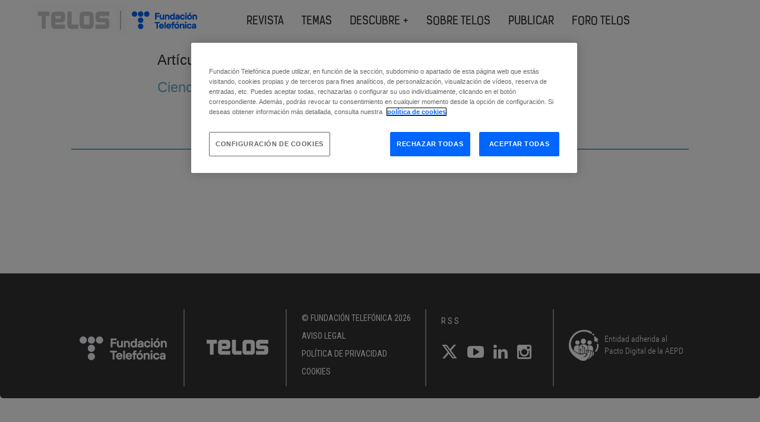

--- FILE ---
content_type: text/html; charset=utf-8
request_url: https://www.youtube-nocookie.com/embed/ePbKGoIGAXY
body_size: 46429
content:
<!DOCTYPE html><html lang="en" dir="ltr" data-cast-api-enabled="true"><head><meta name="viewport" content="width=device-width, initial-scale=1"><script nonce="Z1M4hIzmz43PPIpQlP2Tyg">if ('undefined' == typeof Symbol || 'undefined' == typeof Symbol.iterator) {delete Array.prototype.entries;}</script><style name="www-roboto" nonce="SjCpvRur-sJKaylomyQFiA">@font-face{font-family:'Roboto';font-style:normal;font-weight:400;font-stretch:100%;src:url(//fonts.gstatic.com/s/roboto/v48/KFO7CnqEu92Fr1ME7kSn66aGLdTylUAMa3GUBHMdazTgWw.woff2)format('woff2');unicode-range:U+0460-052F,U+1C80-1C8A,U+20B4,U+2DE0-2DFF,U+A640-A69F,U+FE2E-FE2F;}@font-face{font-family:'Roboto';font-style:normal;font-weight:400;font-stretch:100%;src:url(//fonts.gstatic.com/s/roboto/v48/KFO7CnqEu92Fr1ME7kSn66aGLdTylUAMa3iUBHMdazTgWw.woff2)format('woff2');unicode-range:U+0301,U+0400-045F,U+0490-0491,U+04B0-04B1,U+2116;}@font-face{font-family:'Roboto';font-style:normal;font-weight:400;font-stretch:100%;src:url(//fonts.gstatic.com/s/roboto/v48/KFO7CnqEu92Fr1ME7kSn66aGLdTylUAMa3CUBHMdazTgWw.woff2)format('woff2');unicode-range:U+1F00-1FFF;}@font-face{font-family:'Roboto';font-style:normal;font-weight:400;font-stretch:100%;src:url(//fonts.gstatic.com/s/roboto/v48/KFO7CnqEu92Fr1ME7kSn66aGLdTylUAMa3-UBHMdazTgWw.woff2)format('woff2');unicode-range:U+0370-0377,U+037A-037F,U+0384-038A,U+038C,U+038E-03A1,U+03A3-03FF;}@font-face{font-family:'Roboto';font-style:normal;font-weight:400;font-stretch:100%;src:url(//fonts.gstatic.com/s/roboto/v48/KFO7CnqEu92Fr1ME7kSn66aGLdTylUAMawCUBHMdazTgWw.woff2)format('woff2');unicode-range:U+0302-0303,U+0305,U+0307-0308,U+0310,U+0312,U+0315,U+031A,U+0326-0327,U+032C,U+032F-0330,U+0332-0333,U+0338,U+033A,U+0346,U+034D,U+0391-03A1,U+03A3-03A9,U+03B1-03C9,U+03D1,U+03D5-03D6,U+03F0-03F1,U+03F4-03F5,U+2016-2017,U+2034-2038,U+203C,U+2040,U+2043,U+2047,U+2050,U+2057,U+205F,U+2070-2071,U+2074-208E,U+2090-209C,U+20D0-20DC,U+20E1,U+20E5-20EF,U+2100-2112,U+2114-2115,U+2117-2121,U+2123-214F,U+2190,U+2192,U+2194-21AE,U+21B0-21E5,U+21F1-21F2,U+21F4-2211,U+2213-2214,U+2216-22FF,U+2308-230B,U+2310,U+2319,U+231C-2321,U+2336-237A,U+237C,U+2395,U+239B-23B7,U+23D0,U+23DC-23E1,U+2474-2475,U+25AF,U+25B3,U+25B7,U+25BD,U+25C1,U+25CA,U+25CC,U+25FB,U+266D-266F,U+27C0-27FF,U+2900-2AFF,U+2B0E-2B11,U+2B30-2B4C,U+2BFE,U+3030,U+FF5B,U+FF5D,U+1D400-1D7FF,U+1EE00-1EEFF;}@font-face{font-family:'Roboto';font-style:normal;font-weight:400;font-stretch:100%;src:url(//fonts.gstatic.com/s/roboto/v48/KFO7CnqEu92Fr1ME7kSn66aGLdTylUAMaxKUBHMdazTgWw.woff2)format('woff2');unicode-range:U+0001-000C,U+000E-001F,U+007F-009F,U+20DD-20E0,U+20E2-20E4,U+2150-218F,U+2190,U+2192,U+2194-2199,U+21AF,U+21E6-21F0,U+21F3,U+2218-2219,U+2299,U+22C4-22C6,U+2300-243F,U+2440-244A,U+2460-24FF,U+25A0-27BF,U+2800-28FF,U+2921-2922,U+2981,U+29BF,U+29EB,U+2B00-2BFF,U+4DC0-4DFF,U+FFF9-FFFB,U+10140-1018E,U+10190-1019C,U+101A0,U+101D0-101FD,U+102E0-102FB,U+10E60-10E7E,U+1D2C0-1D2D3,U+1D2E0-1D37F,U+1F000-1F0FF,U+1F100-1F1AD,U+1F1E6-1F1FF,U+1F30D-1F30F,U+1F315,U+1F31C,U+1F31E,U+1F320-1F32C,U+1F336,U+1F378,U+1F37D,U+1F382,U+1F393-1F39F,U+1F3A7-1F3A8,U+1F3AC-1F3AF,U+1F3C2,U+1F3C4-1F3C6,U+1F3CA-1F3CE,U+1F3D4-1F3E0,U+1F3ED,U+1F3F1-1F3F3,U+1F3F5-1F3F7,U+1F408,U+1F415,U+1F41F,U+1F426,U+1F43F,U+1F441-1F442,U+1F444,U+1F446-1F449,U+1F44C-1F44E,U+1F453,U+1F46A,U+1F47D,U+1F4A3,U+1F4B0,U+1F4B3,U+1F4B9,U+1F4BB,U+1F4BF,U+1F4C8-1F4CB,U+1F4D6,U+1F4DA,U+1F4DF,U+1F4E3-1F4E6,U+1F4EA-1F4ED,U+1F4F7,U+1F4F9-1F4FB,U+1F4FD-1F4FE,U+1F503,U+1F507-1F50B,U+1F50D,U+1F512-1F513,U+1F53E-1F54A,U+1F54F-1F5FA,U+1F610,U+1F650-1F67F,U+1F687,U+1F68D,U+1F691,U+1F694,U+1F698,U+1F6AD,U+1F6B2,U+1F6B9-1F6BA,U+1F6BC,U+1F6C6-1F6CF,U+1F6D3-1F6D7,U+1F6E0-1F6EA,U+1F6F0-1F6F3,U+1F6F7-1F6FC,U+1F700-1F7FF,U+1F800-1F80B,U+1F810-1F847,U+1F850-1F859,U+1F860-1F887,U+1F890-1F8AD,U+1F8B0-1F8BB,U+1F8C0-1F8C1,U+1F900-1F90B,U+1F93B,U+1F946,U+1F984,U+1F996,U+1F9E9,U+1FA00-1FA6F,U+1FA70-1FA7C,U+1FA80-1FA89,U+1FA8F-1FAC6,U+1FACE-1FADC,U+1FADF-1FAE9,U+1FAF0-1FAF8,U+1FB00-1FBFF;}@font-face{font-family:'Roboto';font-style:normal;font-weight:400;font-stretch:100%;src:url(//fonts.gstatic.com/s/roboto/v48/KFO7CnqEu92Fr1ME7kSn66aGLdTylUAMa3OUBHMdazTgWw.woff2)format('woff2');unicode-range:U+0102-0103,U+0110-0111,U+0128-0129,U+0168-0169,U+01A0-01A1,U+01AF-01B0,U+0300-0301,U+0303-0304,U+0308-0309,U+0323,U+0329,U+1EA0-1EF9,U+20AB;}@font-face{font-family:'Roboto';font-style:normal;font-weight:400;font-stretch:100%;src:url(//fonts.gstatic.com/s/roboto/v48/KFO7CnqEu92Fr1ME7kSn66aGLdTylUAMa3KUBHMdazTgWw.woff2)format('woff2');unicode-range:U+0100-02BA,U+02BD-02C5,U+02C7-02CC,U+02CE-02D7,U+02DD-02FF,U+0304,U+0308,U+0329,U+1D00-1DBF,U+1E00-1E9F,U+1EF2-1EFF,U+2020,U+20A0-20AB,U+20AD-20C0,U+2113,U+2C60-2C7F,U+A720-A7FF;}@font-face{font-family:'Roboto';font-style:normal;font-weight:400;font-stretch:100%;src:url(//fonts.gstatic.com/s/roboto/v48/KFO7CnqEu92Fr1ME7kSn66aGLdTylUAMa3yUBHMdazQ.woff2)format('woff2');unicode-range:U+0000-00FF,U+0131,U+0152-0153,U+02BB-02BC,U+02C6,U+02DA,U+02DC,U+0304,U+0308,U+0329,U+2000-206F,U+20AC,U+2122,U+2191,U+2193,U+2212,U+2215,U+FEFF,U+FFFD;}@font-face{font-family:'Roboto';font-style:normal;font-weight:500;font-stretch:100%;src:url(//fonts.gstatic.com/s/roboto/v48/KFO7CnqEu92Fr1ME7kSn66aGLdTylUAMa3GUBHMdazTgWw.woff2)format('woff2');unicode-range:U+0460-052F,U+1C80-1C8A,U+20B4,U+2DE0-2DFF,U+A640-A69F,U+FE2E-FE2F;}@font-face{font-family:'Roboto';font-style:normal;font-weight:500;font-stretch:100%;src:url(//fonts.gstatic.com/s/roboto/v48/KFO7CnqEu92Fr1ME7kSn66aGLdTylUAMa3iUBHMdazTgWw.woff2)format('woff2');unicode-range:U+0301,U+0400-045F,U+0490-0491,U+04B0-04B1,U+2116;}@font-face{font-family:'Roboto';font-style:normal;font-weight:500;font-stretch:100%;src:url(//fonts.gstatic.com/s/roboto/v48/KFO7CnqEu92Fr1ME7kSn66aGLdTylUAMa3CUBHMdazTgWw.woff2)format('woff2');unicode-range:U+1F00-1FFF;}@font-face{font-family:'Roboto';font-style:normal;font-weight:500;font-stretch:100%;src:url(//fonts.gstatic.com/s/roboto/v48/KFO7CnqEu92Fr1ME7kSn66aGLdTylUAMa3-UBHMdazTgWw.woff2)format('woff2');unicode-range:U+0370-0377,U+037A-037F,U+0384-038A,U+038C,U+038E-03A1,U+03A3-03FF;}@font-face{font-family:'Roboto';font-style:normal;font-weight:500;font-stretch:100%;src:url(//fonts.gstatic.com/s/roboto/v48/KFO7CnqEu92Fr1ME7kSn66aGLdTylUAMawCUBHMdazTgWw.woff2)format('woff2');unicode-range:U+0302-0303,U+0305,U+0307-0308,U+0310,U+0312,U+0315,U+031A,U+0326-0327,U+032C,U+032F-0330,U+0332-0333,U+0338,U+033A,U+0346,U+034D,U+0391-03A1,U+03A3-03A9,U+03B1-03C9,U+03D1,U+03D5-03D6,U+03F0-03F1,U+03F4-03F5,U+2016-2017,U+2034-2038,U+203C,U+2040,U+2043,U+2047,U+2050,U+2057,U+205F,U+2070-2071,U+2074-208E,U+2090-209C,U+20D0-20DC,U+20E1,U+20E5-20EF,U+2100-2112,U+2114-2115,U+2117-2121,U+2123-214F,U+2190,U+2192,U+2194-21AE,U+21B0-21E5,U+21F1-21F2,U+21F4-2211,U+2213-2214,U+2216-22FF,U+2308-230B,U+2310,U+2319,U+231C-2321,U+2336-237A,U+237C,U+2395,U+239B-23B7,U+23D0,U+23DC-23E1,U+2474-2475,U+25AF,U+25B3,U+25B7,U+25BD,U+25C1,U+25CA,U+25CC,U+25FB,U+266D-266F,U+27C0-27FF,U+2900-2AFF,U+2B0E-2B11,U+2B30-2B4C,U+2BFE,U+3030,U+FF5B,U+FF5D,U+1D400-1D7FF,U+1EE00-1EEFF;}@font-face{font-family:'Roboto';font-style:normal;font-weight:500;font-stretch:100%;src:url(//fonts.gstatic.com/s/roboto/v48/KFO7CnqEu92Fr1ME7kSn66aGLdTylUAMaxKUBHMdazTgWw.woff2)format('woff2');unicode-range:U+0001-000C,U+000E-001F,U+007F-009F,U+20DD-20E0,U+20E2-20E4,U+2150-218F,U+2190,U+2192,U+2194-2199,U+21AF,U+21E6-21F0,U+21F3,U+2218-2219,U+2299,U+22C4-22C6,U+2300-243F,U+2440-244A,U+2460-24FF,U+25A0-27BF,U+2800-28FF,U+2921-2922,U+2981,U+29BF,U+29EB,U+2B00-2BFF,U+4DC0-4DFF,U+FFF9-FFFB,U+10140-1018E,U+10190-1019C,U+101A0,U+101D0-101FD,U+102E0-102FB,U+10E60-10E7E,U+1D2C0-1D2D3,U+1D2E0-1D37F,U+1F000-1F0FF,U+1F100-1F1AD,U+1F1E6-1F1FF,U+1F30D-1F30F,U+1F315,U+1F31C,U+1F31E,U+1F320-1F32C,U+1F336,U+1F378,U+1F37D,U+1F382,U+1F393-1F39F,U+1F3A7-1F3A8,U+1F3AC-1F3AF,U+1F3C2,U+1F3C4-1F3C6,U+1F3CA-1F3CE,U+1F3D4-1F3E0,U+1F3ED,U+1F3F1-1F3F3,U+1F3F5-1F3F7,U+1F408,U+1F415,U+1F41F,U+1F426,U+1F43F,U+1F441-1F442,U+1F444,U+1F446-1F449,U+1F44C-1F44E,U+1F453,U+1F46A,U+1F47D,U+1F4A3,U+1F4B0,U+1F4B3,U+1F4B9,U+1F4BB,U+1F4BF,U+1F4C8-1F4CB,U+1F4D6,U+1F4DA,U+1F4DF,U+1F4E3-1F4E6,U+1F4EA-1F4ED,U+1F4F7,U+1F4F9-1F4FB,U+1F4FD-1F4FE,U+1F503,U+1F507-1F50B,U+1F50D,U+1F512-1F513,U+1F53E-1F54A,U+1F54F-1F5FA,U+1F610,U+1F650-1F67F,U+1F687,U+1F68D,U+1F691,U+1F694,U+1F698,U+1F6AD,U+1F6B2,U+1F6B9-1F6BA,U+1F6BC,U+1F6C6-1F6CF,U+1F6D3-1F6D7,U+1F6E0-1F6EA,U+1F6F0-1F6F3,U+1F6F7-1F6FC,U+1F700-1F7FF,U+1F800-1F80B,U+1F810-1F847,U+1F850-1F859,U+1F860-1F887,U+1F890-1F8AD,U+1F8B0-1F8BB,U+1F8C0-1F8C1,U+1F900-1F90B,U+1F93B,U+1F946,U+1F984,U+1F996,U+1F9E9,U+1FA00-1FA6F,U+1FA70-1FA7C,U+1FA80-1FA89,U+1FA8F-1FAC6,U+1FACE-1FADC,U+1FADF-1FAE9,U+1FAF0-1FAF8,U+1FB00-1FBFF;}@font-face{font-family:'Roboto';font-style:normal;font-weight:500;font-stretch:100%;src:url(//fonts.gstatic.com/s/roboto/v48/KFO7CnqEu92Fr1ME7kSn66aGLdTylUAMa3OUBHMdazTgWw.woff2)format('woff2');unicode-range:U+0102-0103,U+0110-0111,U+0128-0129,U+0168-0169,U+01A0-01A1,U+01AF-01B0,U+0300-0301,U+0303-0304,U+0308-0309,U+0323,U+0329,U+1EA0-1EF9,U+20AB;}@font-face{font-family:'Roboto';font-style:normal;font-weight:500;font-stretch:100%;src:url(//fonts.gstatic.com/s/roboto/v48/KFO7CnqEu92Fr1ME7kSn66aGLdTylUAMa3KUBHMdazTgWw.woff2)format('woff2');unicode-range:U+0100-02BA,U+02BD-02C5,U+02C7-02CC,U+02CE-02D7,U+02DD-02FF,U+0304,U+0308,U+0329,U+1D00-1DBF,U+1E00-1E9F,U+1EF2-1EFF,U+2020,U+20A0-20AB,U+20AD-20C0,U+2113,U+2C60-2C7F,U+A720-A7FF;}@font-face{font-family:'Roboto';font-style:normal;font-weight:500;font-stretch:100%;src:url(//fonts.gstatic.com/s/roboto/v48/KFO7CnqEu92Fr1ME7kSn66aGLdTylUAMa3yUBHMdazQ.woff2)format('woff2');unicode-range:U+0000-00FF,U+0131,U+0152-0153,U+02BB-02BC,U+02C6,U+02DA,U+02DC,U+0304,U+0308,U+0329,U+2000-206F,U+20AC,U+2122,U+2191,U+2193,U+2212,U+2215,U+FEFF,U+FFFD;}</style><script name="www-roboto" nonce="Z1M4hIzmz43PPIpQlP2Tyg">if (document.fonts && document.fonts.load) {document.fonts.load("400 10pt Roboto", "E"); document.fonts.load("500 10pt Roboto", "E");}</script><link rel="stylesheet" href="/s/player/652bbb94/www-player.css" name="www-player" nonce="SjCpvRur-sJKaylomyQFiA"><style nonce="SjCpvRur-sJKaylomyQFiA">html {overflow: hidden;}body {font: 12px Roboto, Arial, sans-serif; background-color: #000; color: #fff; height: 100%; width: 100%; overflow: hidden; position: absolute; margin: 0; padding: 0;}#player {width: 100%; height: 100%;}h1 {text-align: center; color: #fff;}h3 {margin-top: 6px; margin-bottom: 3px;}.player-unavailable {position: absolute; top: 0; left: 0; right: 0; bottom: 0; padding: 25px; font-size: 13px; background: url(/img/meh7.png) 50% 65% no-repeat;}.player-unavailable .message {text-align: left; margin: 0 -5px 15px; padding: 0 5px 14px; border-bottom: 1px solid #888; font-size: 19px; font-weight: normal;}.player-unavailable a {color: #167ac6; text-decoration: none;}</style><script nonce="Z1M4hIzmz43PPIpQlP2Tyg">var ytcsi={gt:function(n){n=(n||"")+"data_";return ytcsi[n]||(ytcsi[n]={tick:{},info:{},gel:{preLoggedGelInfos:[]}})},now:window.performance&&window.performance.timing&&window.performance.now&&window.performance.timing.navigationStart?function(){return window.performance.timing.navigationStart+window.performance.now()}:function(){return(new Date).getTime()},tick:function(l,t,n){var ticks=ytcsi.gt(n).tick;var v=t||ytcsi.now();if(ticks[l]){ticks["_"+l]=ticks["_"+l]||[ticks[l]];ticks["_"+l].push(v)}ticks[l]=
v},info:function(k,v,n){ytcsi.gt(n).info[k]=v},infoGel:function(p,n){ytcsi.gt(n).gel.preLoggedGelInfos.push(p)},setStart:function(t,n){ytcsi.tick("_start",t,n)}};
(function(w,d){function isGecko(){if(!w.navigator)return false;try{if(w.navigator.userAgentData&&w.navigator.userAgentData.brands&&w.navigator.userAgentData.brands.length){var brands=w.navigator.userAgentData.brands;var i=0;for(;i<brands.length;i++)if(brands[i]&&brands[i].brand==="Firefox")return true;return false}}catch(e){setTimeout(function(){throw e;})}if(!w.navigator.userAgent)return false;var ua=w.navigator.userAgent;return ua.indexOf("Gecko")>0&&ua.toLowerCase().indexOf("webkit")<0&&ua.indexOf("Edge")<
0&&ua.indexOf("Trident")<0&&ua.indexOf("MSIE")<0}ytcsi.setStart(w.performance?w.performance.timing.responseStart:null);var isPrerender=(d.visibilityState||d.webkitVisibilityState)=="prerender";var vName=!d.visibilityState&&d.webkitVisibilityState?"webkitvisibilitychange":"visibilitychange";if(isPrerender){var startTick=function(){ytcsi.setStart();d.removeEventListener(vName,startTick)};d.addEventListener(vName,startTick,false)}if(d.addEventListener)d.addEventListener(vName,function(){ytcsi.tick("vc")},
false);if(isGecko()){var isHidden=(d.visibilityState||d.webkitVisibilityState)=="hidden";if(isHidden)ytcsi.tick("vc")}var slt=function(el,t){setTimeout(function(){var n=ytcsi.now();el.loadTime=n;if(el.slt)el.slt()},t)};w.__ytRIL=function(el){if(!el.getAttribute("data-thumb"))if(w.requestAnimationFrame)w.requestAnimationFrame(function(){slt(el,0)});else slt(el,16)}})(window,document);
</script><script nonce="Z1M4hIzmz43PPIpQlP2Tyg">var ytcfg={d:function(){return window.yt&&yt.config_||ytcfg.data_||(ytcfg.data_={})},get:function(k,o){return k in ytcfg.d()?ytcfg.d()[k]:o},set:function(){var a=arguments;if(a.length>1)ytcfg.d()[a[0]]=a[1];else{var k;for(k in a[0])ytcfg.d()[k]=a[0][k]}}};
ytcfg.set({"CLIENT_CANARY_STATE":"none","DEVICE":"cbr\u003dChrome\u0026cbrand\u003dapple\u0026cbrver\u003d131.0.0.0\u0026ceng\u003dWebKit\u0026cengver\u003d537.36\u0026cos\u003dMacintosh\u0026cosver\u003d10_15_7\u0026cplatform\u003dDESKTOP","EVENT_ID":"o2F9aeKVGKuZ2_gP4anl2A8","EXPERIMENT_FLAGS":{"ab_det_apm":true,"ab_det_el_h":true,"ab_det_em_inj":true,"ab_l_sig_st":true,"ab_l_sig_st_e":true,"ab_net_tp_e":true,"action_companion_center_align_description":true,"allow_skip_networkless":true,"always_send_and_write":true,"att_web_record_metrics":true,"attmusi":true,"c3_enable_button_impression_logging":true,"c3_watch_page_component":true,"cancel_pending_navs":true,"clean_up_manual_attribution_header":true,"config_age_report_killswitch":true,"cow_optimize_idom_compat":true,"csi_on_gel":true,"delhi_mweb_colorful_sd":true,"delhi_mweb_colorful_sd_v2":true,"deprecate_pair_servlet_enabled":true,"desktop_sparkles_light_cta_button":true,"disable_child_node_auto_formatted_strings":true,"disable_log_to_visitor_layer":true,"disable_pacf_logging_for_memory_limited_tv":true,"embeds_enable_eid_enforcement_for_youtube":true,"embeds_enable_info_panel_dismissal":true,"embeds_enable_pfp_always_unbranded":true,"embeds_muted_autoplay_sound_fix":true,"embeds_serve_es6_client":true,"embeds_web_nwl_disable_nocookie":true,"embeds_web_updated_shorts_definition_fix":true,"enable_active_view_display_ad_renderer_web_home":true,"enable_ad_disclosure_banner_a11y_fix":true,"enable_android_web_view_top_insets_bugfix":true,"enable_client_sli_logging":true,"enable_client_streamz_web":true,"enable_client_ve_spec":true,"enable_cloud_save_error_popup_after_retry":true,"enable_dai_sdf_h5_preroll":true,"enable_datasync_id_header_in_web_vss_pings":true,"enable_default_mono_cta_migration_web_client":true,"enable_docked_chat_messages":true,"enable_drop_shadow_experiment":true,"enable_embeds_new_caption_language_picker":true,"enable_entity_store_from_dependency_injection":true,"enable_inline_muted_playback_on_web_search":true,"enable_inline_muted_playback_on_web_search_for_vdc":true,"enable_inline_muted_playback_on_web_search_for_vdcb":true,"enable_is_extended_monitoring":true,"enable_is_mini_app_page_active_bugfix":true,"enable_logging_first_user_action_after_game_ready":true,"enable_ltc_param_fetch_from_innertube":true,"enable_masthead_mweb_padding_fix":true,"enable_menu_renderer_button_in_mweb_hclr":true,"enable_mini_app_command_handler_mweb_fix":true,"enable_mini_guide_downloads_item":true,"enable_mixed_direction_formatted_strings":true,"enable_mweb_new_caption_language_picker":true,"enable_names_handles_account_switcher":true,"enable_network_request_logging_on_game_events":true,"enable_new_paid_product_placement":true,"enable_open_in_new_tab_icon_for_short_dr_for_desktop_search":true,"enable_open_yt_content":true,"enable_origin_query_parameter_bugfix":true,"enable_pause_ads_on_ytv_html5":true,"enable_payments_purchase_manager":true,"enable_pdp_icon_prefetch":true,"enable_pl_r_si_fa":true,"enable_place_pivot_url":true,"enable_pv_screen_modern_text":true,"enable_removing_navbar_title_on_hashtag_page_mweb":true,"enable_rta_manager":true,"enable_sdf_companion_h5":true,"enable_sdf_dai_h5_midroll":true,"enable_sdf_h5_endemic_mid_post_roll":true,"enable_sdf_on_h5_unplugged_vod_midroll":true,"enable_sdf_shorts_player_bytes_h5":true,"enable_sending_unwrapped_game_audio_as_serialized_metadata":true,"enable_sfv_effect_pivot_url":true,"enable_shorts_new_carousel":true,"enable_skip_ad_guidance_prompt":true,"enable_skippable_ads_for_unplugged_ad_pod":true,"enable_smearing_expansion_dai":true,"enable_time_out_messages":true,"enable_timeline_view_modern_transcript_fe":true,"enable_video_display_compact_button_group_for_desktop_search":true,"enable_web_delhi_icons":true,"enable_web_home_top_landscape_image_layout_level_click":true,"enable_web_tiered_gel":true,"enable_window_constrained_buy_flow_dialog":true,"enable_wiz_queue_effect_and_on_init_initial_runs":true,"enable_ypc_spinners":true,"enable_yt_ata_iframe_authuser":true,"export_networkless_options":true,"export_player_version_to_ytconfig":true,"fill_single_video_with_notify_to_lasr":true,"fix_ad_miniplayer_controls_rendering":true,"fix_ads_tracking_for_swf_config_deprecation_mweb":true,"h5_companion_enable_adcpn_macro_substitution_for_click_pings":true,"h5_inplayer_enable_adcpn_macro_substitution_for_click_pings":true,"h5_reset_cache_and_filter_before_update_masthead":true,"hide_channel_creation_title_for_mweb":true,"high_ccv_client_side_caching_h5":true,"html5_log_trigger_events_with_debug_data":true,"html5_ssdai_enable_media_end_cue_range":true,"idb_immediate_commit":true,"il_attach_cache_limit":true,"il_use_view_model_logging_context":true,"is_browser_support_for_webcam_streaming":true,"json_condensed_response":true,"kev_adb_pg":true,"kevlar_gel_error_routing":true,"kevlar_watch_cinematics":true,"live_chat_enable_controller_extraction":true,"live_chat_enable_rta_manager":true,"log_click_with_layer_from_element_in_command_handler":true,"mdx_enable_privacy_disclosure_ui":true,"mdx_load_cast_api_bootstrap_script":true,"medium_progress_bar_modification":true,"migrate_remaining_web_ad_badges_to_innertube":true,"mobile_account_menu_refresh":true,"mweb_account_linking_noapp":true,"mweb_allow_modern_search_suggest_behavior":true,"mweb_animated_actions":true,"mweb_app_upsell_button_direct_to_app":true,"mweb_c3_enable_adaptive_signals":true,"mweb_c3_library_page_enable_recent_shelf":true,"mweb_c3_remove_web_navigation_endpoint_data":true,"mweb_c3_use_canonical_from_player_response":true,"mweb_cinematic_watch":true,"mweb_command_handler":true,"mweb_delay_watch_initial_data":true,"mweb_disable_searchbar_scroll":true,"mweb_enable_browse_chunks":true,"mweb_enable_fine_scrubbing_for_recs":true,"mweb_enable_imp_portal":true,"mweb_enable_keto_batch_player_fullscreen":true,"mweb_enable_keto_batch_player_progress_bar":true,"mweb_enable_keto_batch_player_tooltips":true,"mweb_enable_lockup_view_model_for_ucp":true,"mweb_enable_mix_panel_title_metadata":true,"mweb_enable_more_drawer":true,"mweb_enable_optional_fullscreen_landscape_locking":true,"mweb_enable_overlay_touch_manager":true,"mweb_enable_premium_carve_out_fix":true,"mweb_enable_refresh_detection":true,"mweb_enable_search_imp":true,"mweb_enable_shorts_video_preload":true,"mweb_enable_skippables_on_jio_phone":true,"mweb_enable_two_line_title_on_shorts":true,"mweb_enable_varispeed_controller":true,"mweb_enable_watch_feed_infinite_scroll":true,"mweb_enable_wrapped_unplugged_pause_membership_dialog_renderer":true,"mweb_fix_monitor_visibility_after_render":true,"mweb_force_ios_fallback_to_native_control":true,"mweb_fp_auto_fullscreen":true,"mweb_fullscreen_controls":true,"mweb_fullscreen_controls_action_buttons":true,"mweb_fullscreen_watch_system":true,"mweb_home_reactive_shorts":true,"mweb_innertube_search_command":true,"mweb_kaios_enable_autoplay_switch_view_model":true,"mweb_lang_in_html":true,"mweb_like_button_synced_with_entities":true,"mweb_logo_use_home_page_ve":true,"mweb_native_control_in_faux_fullscreen_shared":true,"mweb_player_control_on_hover":true,"mweb_player_delhi_dtts":true,"mweb_player_settings_use_bottom_sheet":true,"mweb_player_show_previous_next_buttons_in_playlist":true,"mweb_player_skip_no_op_state_changes":true,"mweb_player_user_select_none":true,"mweb_playlist_engagement_panel":true,"mweb_progress_bar_seek_on_mouse_click":true,"mweb_pull_2_full":true,"mweb_pull_2_full_enable_touch_handlers":true,"mweb_schedule_warm_watch_response":true,"mweb_searchbox_legacy_navigation":true,"mweb_see_fewer_shorts":true,"mweb_shorts_comments_panel_id_change":true,"mweb_shorts_early_continuation":true,"mweb_show_ios_smart_banner":true,"mweb_show_sign_in_button_from_header":true,"mweb_use_server_url_on_startup":true,"mweb_watch_captions_enable_auto_translate":true,"mweb_watch_captions_set_default_size":true,"mweb_watch_stop_scheduler_on_player_response":true,"mweb_watchfeed_big_thumbnails":true,"mweb_yt_searchbox":true,"networkless_logging":true,"no_client_ve_attach_unless_shown":true,"pageid_as_header_web":true,"playback_settings_use_switch_menu":true,"player_controls_autonav_fix":true,"player_controls_skip_double_signal_update":true,"polymer_bad_build_labels":true,"polymer_verifiy_app_state":true,"qoe_send_and_write":true,"remove_chevron_from_ad_disclosure_banner_h5":true,"remove_masthead_channel_banner_on_refresh":true,"remove_slot_id_exited_trigger_for_dai_in_player_slot_expire":true,"replace_client_url_parsing_with_server_signal":true,"service_worker_enabled":true,"service_worker_push_enabled":true,"service_worker_push_home_page_prompt":true,"service_worker_push_watch_page_prompt":true,"shell_load_gcf":true,"shorten_initial_gel_batch_timeout":true,"should_use_yt_voice_endpoint_in_kaios":true,"smarter_ve_dedupping":true,"speedmaster_no_seek":true,"stop_handling_click_for_non_rendering_overlay_layout":true,"suppress_error_204_logging":true,"synced_panel_scrolling_controller":true,"use_event_time_ms_header":true,"use_fifo_for_networkless":true,"use_request_time_ms_header":true,"use_session_based_sampling":true,"use_thumbnail_overlay_time_status_renderer_for_live_badge":true,"vss_final_ping_send_and_write":true,"vss_playback_use_send_and_write":true,"web_adaptive_repeat_ase":true,"web_always_load_chat_support":true,"web_api_url":true,"web_attributed_string_deep_equal_bugfix":true,"web_autonav_allow_off_by_default":true,"web_button_vm_refactor_disabled":true,"web_c3_log_app_init_finish":true,"web_component_wrapper_track_owner":true,"web_csi_action_sampling_enabled":true,"web_dedupe_ve_grafting":true,"web_disable_backdrop_filter":true,"web_enable_ab_rsp_cl":true,"web_enable_course_icon_update":true,"web_enable_error_204":true,"web_gcf_hashes_innertube":true,"web_gel_timeout_cap":true,"web_parent_target_for_sheets":true,"web_persist_server_autonav_state_on_client":true,"web_playback_associated_log_ctt":true,"web_playback_associated_ve":true,"web_prefetch_preload_video":true,"web_progress_bar_draggable":true,"web_shorts_just_watched_on_channel_and_pivot_study":true,"web_shorts_just_watched_overlay":true,"web_shorts_wn_shelf_header_tuning":true,"web_update_panel_visibility_logging_fix":true,"web_watch_controls_state_signals":true,"web_wiz_attributed_string":true,"webfe_mweb_watch_microdata":true,"webfe_watch_shorts_canonical_url_fix":true,"webpo_exit_on_net_err":true,"wiz_diff_overwritable":true,"wiz_stamper_new_context_api":true,"woffle_used_state_report":true,"wpo_gel_strz":true,"H5_async_logging_delay_ms":30000.0,"attention_logging_scroll_throttle":500.0,"autoplay_pause_by_lact_sampling_fraction":0.0,"cinematic_watch_effect_opacity":0.4,"log_window_onerror_fraction":0.1,"speedmaster_playback_rate":2.0,"tv_pacf_logging_sample_rate":0.01,"web_attention_logging_scroll_throttle":500.0,"web_load_prediction_threshold":0.1,"web_navigation_prediction_threshold":0.1,"web_pbj_log_warning_rate":0.0,"web_system_health_fraction":0.01,"ytidb_transaction_ended_event_rate_limit":0.02,"active_time_update_interval_ms":10000,"att_init_delay":500,"autoplay_pause_by_lact_sec":0,"botguard_async_snapshot_timeout_ms":3000,"check_navigator_accuracy_timeout_ms":0,"cinematic_watch_css_filter_blur_strength":40,"cinematic_watch_fade_out_duration":500,"close_webview_delay_ms":100,"cloud_save_game_data_rate_limit_ms":3000,"compression_disable_point":10,"custom_active_view_tos_timeout_ms":3600000,"embeds_widget_poll_interval_ms":0,"gel_min_batch_size":3,"gel_queue_timeout_max_ms":60000,"get_async_timeout_ms":60000,"hide_cta_for_home_web_video_ads_animate_in_time":2,"html5_byterate_soft_cap":0,"initial_gel_batch_timeout":2000,"max_body_size_to_compress":500000,"max_prefetch_window_sec_for_livestream_optimization":10,"min_prefetch_offset_sec_for_livestream_optimization":20,"mini_app_container_iframe_src_update_delay_ms":0,"multiple_preview_news_duration_time":11000,"mweb_c3_toast_duration_ms":5000,"mweb_deep_link_fallback_timeout_ms":10000,"mweb_delay_response_received_actions":100,"mweb_fp_dpad_rate_limit_ms":0,"mweb_fp_dpad_watch_title_clamp_lines":0,"mweb_history_manager_cache_size":100,"mweb_ios_fullscreen_playback_transition_delay_ms":500,"mweb_ios_fullscreen_system_pause_epilson_ms":0,"mweb_override_response_store_expiration_ms":0,"mweb_shorts_early_continuation_trigger_threshold":4,"mweb_w2w_max_age_seconds":0,"mweb_watch_captions_default_size":2,"neon_dark_launch_gradient_count":0,"network_polling_interval":30000,"play_click_interval_ms":30000,"play_ping_interval_ms":10000,"prefetch_comments_ms_after_video":0,"send_config_hash_timer":0,"service_worker_push_logged_out_prompt_watches":-1,"service_worker_push_prompt_cap":-1,"service_worker_push_prompt_delay_microseconds":3888000000000,"slow_compressions_before_abandon_count":4,"speedmaster_cancellation_movement_dp":10,"speedmaster_touch_activation_ms":500,"web_attention_logging_throttle":500,"web_foreground_heartbeat_interval_ms":28000,"web_gel_debounce_ms":10000,"web_logging_max_batch":100,"web_max_tracing_events":50,"web_tracing_session_replay":0,"wil_icon_max_concurrent_fetches":9999,"ytidb_remake_db_retries":3,"ytidb_reopen_db_retries":3,"WebClientReleaseProcessCritical__youtube_embeds_client_version_override":"","WebClientReleaseProcessCritical__youtube_embeds_web_client_version_override":"","WebClientReleaseProcessCritical__youtube_mweb_client_version_override":"","debug_forced_internalcountrycode":"","embeds_web_synth_ch_headers_banned_urls_regex":"","enable_web_media_service":"DISABLED","il_payload_scraping":"","live_chat_unicode_emoji_json_url":"https://www.gstatic.com/youtube/img/emojis/emojis-svg-9.json","mweb_deep_link_feature_tag_suffix":"11268432","mweb_enable_shorts_innertube_player_prefetch_trigger":"NONE","mweb_fp_dpad":"home,search,browse,channel,create_channel,experiments,settings,trending,oops,404,paid_memberships,sponsorship,premium,shorts","mweb_fp_dpad_linear_navigation":"","mweb_fp_dpad_linear_navigation_visitor":"","mweb_fp_dpad_visitor":"","mweb_preload_video_by_player_vars":"","place_pivot_triggering_container_alternate":"","place_pivot_triggering_counterfactual_container_alternate":"","service_worker_push_force_notification_prompt_tag":"1","service_worker_scope":"/","suggest_exp_str":"","web_client_version_override":"","kevlar_command_handler_command_banlist":[],"mini_app_ids_without_game_ready":["UgkxHHtsak1SC8mRGHMZewc4HzeAY3yhPPmJ","Ugkx7OgzFqE6z_5Mtf4YsotGfQNII1DF_RBm"],"web_op_signal_type_banlist":[],"web_tracing_enabled_spans":["event","command"]},"GAPI_HINT_PARAMS":"m;/_/scs/abc-static/_/js/k\u003dgapi.gapi.en.FZb77tO2YW4.O/d\u003d1/rs\u003dAHpOoo8lqavmo6ayfVxZovyDiP6g3TOVSQ/m\u003d__features__","GAPI_HOST":"https://apis.google.com","GAPI_LOCALE":"en_US","GL":"US","HL":"en","HTML_DIR":"ltr","HTML_LANG":"en","INNERTUBE_API_KEY":"AIzaSyAO_FJ2SlqU8Q4STEHLGCilw_Y9_11qcW8","INNERTUBE_API_VERSION":"v1","INNERTUBE_CLIENT_NAME":"WEB_EMBEDDED_PLAYER","INNERTUBE_CLIENT_VERSION":"1.20260130.01.00","INNERTUBE_CONTEXT":{"client":{"hl":"en","gl":"US","remoteHost":"3.128.204.216","deviceMake":"Apple","deviceModel":"","visitorData":"CgswQlQ0V0RPYTBaSSijw_XLBjIKCgJVUxIEGgAgEA%3D%3D","userAgent":"Mozilla/5.0 (Macintosh; Intel Mac OS X 10_15_7) AppleWebKit/537.36 (KHTML, like Gecko) Chrome/131.0.0.0 Safari/537.36; ClaudeBot/1.0; +claudebot@anthropic.com),gzip(gfe)","clientName":"WEB_EMBEDDED_PLAYER","clientVersion":"1.20260130.01.00","osName":"Macintosh","osVersion":"10_15_7","originalUrl":"https://www.youtube-nocookie.com/embed/ePbKGoIGAXY","platform":"DESKTOP","clientFormFactor":"UNKNOWN_FORM_FACTOR","configInfo":{"appInstallData":"[base64]"},"browserName":"Chrome","browserVersion":"131.0.0.0","acceptHeader":"text/html,application/xhtml+xml,application/xml;q\u003d0.9,image/webp,image/apng,*/*;q\u003d0.8,application/signed-exchange;v\u003db3;q\u003d0.9","deviceExperimentId":"ChxOell3TVRNek9UQTVPVFUxTkRjNU1UTXdOUT09EKPD9csGGKPD9csG","rolloutToken":"CLj9yv3Kj8zQSRCGg97Y1rSSAxiGg97Y1rSSAw%3D%3D"},"user":{"lockedSafetyMode":false},"request":{"useSsl":true},"clickTracking":{"clickTrackingParams":"IhMIovPd2Na0kgMVq8wWCR3hVBn7"},"thirdParty":{"embeddedPlayerContext":{"embeddedPlayerEncryptedContext":"AD5ZzFTAlvvCeULayoo0uc1OVoK3UoYDfj6FvlIlkdq53B77IfowflvSOHWK9NzO71sabijLePVBqZUOGaJb0yTE2L4lDoJwCMLKj0JypFJb-XlJfbxRequVhnpbR5xAmITKWVbQ8N6qUW8eYVRDyQ","ancestorOriginsSupported":false}}},"INNERTUBE_CONTEXT_CLIENT_NAME":56,"INNERTUBE_CONTEXT_CLIENT_VERSION":"1.20260130.01.00","INNERTUBE_CONTEXT_GL":"US","INNERTUBE_CONTEXT_HL":"en","LATEST_ECATCHER_SERVICE_TRACKING_PARAMS":{"client.name":"WEB_EMBEDDED_PLAYER","client.jsfeat":"2021"},"LOGGED_IN":false,"PAGE_BUILD_LABEL":"youtube.embeds.web_20260130_01_RC00","PAGE_CL":863108022,"SERVER_NAME":"WebFE","VISITOR_DATA":"CgswQlQ0V0RPYTBaSSijw_XLBjIKCgJVUxIEGgAgEA%3D%3D","WEB_PLAYER_CONTEXT_CONFIGS":{"WEB_PLAYER_CONTEXT_CONFIG_ID_EMBEDDED_PLAYER":{"rootElementId":"movie_player","jsUrl":"/s/player/652bbb94/player_ias.vflset/en_US/base.js","cssUrl":"/s/player/652bbb94/www-player.css","contextId":"WEB_PLAYER_CONTEXT_CONFIG_ID_EMBEDDED_PLAYER","eventLabel":"embedded","contentRegion":"US","hl":"en_US","hostLanguage":"en","innertubeApiKey":"AIzaSyAO_FJ2SlqU8Q4STEHLGCilw_Y9_11qcW8","innertubeApiVersion":"v1","innertubeContextClientVersion":"1.20260130.01.00","device":{"brand":"apple","model":"","browser":"Chrome","browserVersion":"131.0.0.0","os":"Macintosh","osVersion":"10_15_7","platform":"DESKTOP","interfaceName":"WEB_EMBEDDED_PLAYER","interfaceVersion":"1.20260130.01.00"},"serializedExperimentIds":"24004644,51010235,51063643,51098299,51204329,51222973,51340662,51349914,51353393,51366423,51389629,51404808,51425034,51490331,51500051,51505436,51530495,51534669,51560386,51564352,51565116,51566373,51566863,51578632,51583567,51583821,51585555,51586115,51605258,51605395,51609829,51611457,51615067,51620867,51621065,51622845,51631301,51637029,51638932,51648336,51672162,51678771,51681662,51683502,51684302,51684307,51691589,51693510,51693995,51696107,51696619,51700777,51701615,51704211,51704750,51705183,51707438,51707621,51713237,51717747,51719095,51719112,51719411,51719628,51729218,51732102,51735450,51737133,51737356,51740811,51742377,51742830,51742876,51744562,51744582,51749572,51751855,51751895,51752091,51752633,51754302,51759208,51761828,51763569","serializedExperimentFlags":"H5_async_logging_delay_ms\u003d30000.0\u0026PlayerWeb__h5_enable_advisory_rating_restrictions\u003dtrue\u0026a11y_h5_associate_survey_question\u003dtrue\u0026ab_det_apm\u003dtrue\u0026ab_det_el_h\u003dtrue\u0026ab_det_em_inj\u003dtrue\u0026ab_l_sig_st\u003dtrue\u0026ab_l_sig_st_e\u003dtrue\u0026ab_net_tp_e\u003dtrue\u0026action_companion_center_align_description\u003dtrue\u0026ad_pod_disable_companion_persist_ads_quality\u003dtrue\u0026add_stmp_logs_for_voice_boost\u003dtrue\u0026allow_autohide_on_paused_videos\u003dtrue\u0026allow_drm_override\u003dtrue\u0026allow_live_autoplay\u003dtrue\u0026allow_poltergust_autoplay\u003dtrue\u0026allow_skip_networkless\u003dtrue\u0026allow_vp9_1080p_mq_enc\u003dtrue\u0026always_cache_redirect_endpoint\u003dtrue\u0026always_send_and_write\u003dtrue\u0026annotation_module_vast_cards_load_logging_fraction\u003d0.0\u0026assign_drm_family_by_format\u003dtrue\u0026att_web_record_metrics\u003dtrue\u0026attention_logging_scroll_throttle\u003d500.0\u0026attmusi\u003dtrue\u0026autoplay_time\u003d10000\u0026autoplay_time_for_fullscreen\u003d-1\u0026autoplay_time_for_music_content\u003d-1\u0026bg_vm_reinit_threshold\u003d7200000\u0026block_tvhtml5_simply_embedded\u003dtrue\u0026blocked_packages_for_sps\u003d[]\u0026botguard_async_snapshot_timeout_ms\u003d3000\u0026captions_url_add_ei\u003dtrue\u0026check_navigator_accuracy_timeout_ms\u003d0\u0026clean_up_manual_attribution_header\u003dtrue\u0026compression_disable_point\u003d10\u0026cow_optimize_idom_compat\u003dtrue\u0026csi_on_gel\u003dtrue\u0026custom_active_view_tos_timeout_ms\u003d3600000\u0026dash_manifest_version\u003d5\u0026debug_bandaid_hostname\u003d\u0026debug_bandaid_port\u003d0\u0026debug_sherlog_username\u003d\u0026delhi_fast_follow_autonav_toggle\u003dtrue\u0026delhi_modern_player_default_thumbnail_percentage\u003d0.0\u0026delhi_modern_player_faster_autohide_delay_ms\u003d2000\u0026delhi_modern_player_pause_thumbnail_percentage\u003d0.6\u0026delhi_modern_web_player_blending_mode\u003d\u0026delhi_modern_web_player_disable_frosted_glass\u003dtrue\u0026delhi_modern_web_player_horizontal_volume_controls\u003dtrue\u0026delhi_modern_web_player_lhs_volume_controls\u003dtrue\u0026delhi_modern_web_player_responsive_compact_controls_threshold\u003d0\u0026deprecate_22\u003dtrue\u0026deprecate_delay_ping\u003dtrue\u0026deprecate_pair_servlet_enabled\u003dtrue\u0026desktop_sparkles_light_cta_button\u003dtrue\u0026disable_av1_setting\u003dtrue\u0026disable_branding_context\u003dtrue\u0026disable_channel_id_check_for_suspended_channels\u003dtrue\u0026disable_child_node_auto_formatted_strings\u003dtrue\u0026disable_lifa_for_supex_users\u003dtrue\u0026disable_log_to_visitor_layer\u003dtrue\u0026disable_mdx_connection_in_mdx_module_for_music_web\u003dtrue\u0026disable_pacf_logging_for_memory_limited_tv\u003dtrue\u0026disable_reduced_fullscreen_autoplay_countdown_for_minors\u003dtrue\u0026disable_reel_item_watch_format_filtering\u003dtrue\u0026disable_threegpp_progressive_formats\u003dtrue\u0026disable_touch_events_on_skip_button\u003dtrue\u0026edge_encryption_fill_primary_key_version\u003dtrue\u0026embeds_enable_info_panel_dismissal\u003dtrue\u0026embeds_enable_move_set_center_crop_to_public\u003dtrue\u0026embeds_enable_per_video_embed_config\u003dtrue\u0026embeds_enable_pfp_always_unbranded\u003dtrue\u0026embeds_web_lite_mode\u003d1\u0026embeds_web_nwl_disable_nocookie\u003dtrue\u0026embeds_web_synth_ch_headers_banned_urls_regex\u003d\u0026enable_aci_on_lr_feeds\u003dtrue\u0026enable_active_view_display_ad_renderer_web_home\u003dtrue\u0026enable_active_view_lr_shorts_video\u003dtrue\u0026enable_active_view_web_shorts_video\u003dtrue\u0026enable_ad_cpn_macro_substitution_for_click_pings\u003dtrue\u0026enable_ad_disclosure_banner_a11y_fix\u003dtrue\u0026enable_antiscraping_web_player_expired\u003dtrue\u0026enable_app_promo_endcap_eml_on_tablet\u003dtrue\u0026enable_batched_cross_device_pings_in_gel_fanout\u003dtrue\u0026enable_cast_for_web_unplugged\u003dtrue\u0026enable_cast_on_music_web\u003dtrue\u0026enable_cipher_for_manifest_urls\u003dtrue\u0026enable_cleanup_masthead_autoplay_hack_fix\u003dtrue\u0026enable_client_page_id_header_for_first_party_pings\u003dtrue\u0026enable_client_sli_logging\u003dtrue\u0026enable_client_ve_spec\u003dtrue\u0026enable_cta_banner_on_unplugged_lr\u003dtrue\u0026enable_custom_playhead_parsing\u003dtrue\u0026enable_dai_sdf_h5_preroll\u003dtrue\u0026enable_datasync_id_header_in_web_vss_pings\u003dtrue\u0026enable_default_mono_cta_migration_web_client\u003dtrue\u0026enable_dsa_ad_badge_for_action_endcap_on_android\u003dtrue\u0026enable_dsa_ad_badge_for_action_endcap_on_ios\u003dtrue\u0026enable_entity_store_from_dependency_injection\u003dtrue\u0026enable_error_corrections_infocard_web_client\u003dtrue\u0026enable_error_corrections_infocards_icon_web\u003dtrue\u0026enable_get_reminder_button_on_web\u003dtrue\u0026enable_inline_muted_playback_on_web_search\u003dtrue\u0026enable_inline_muted_playback_on_web_search_for_vdc\u003dtrue\u0026enable_inline_muted_playback_on_web_search_for_vdcb\u003dtrue\u0026enable_is_extended_monitoring\u003dtrue\u0026enable_kabuki_comments_on_shorts\u003ddisabled\u0026enable_ltc_param_fetch_from_innertube\u003dtrue\u0026enable_mixed_direction_formatted_strings\u003dtrue\u0026enable_modern_skip_button_on_web\u003dtrue\u0026enable_new_paid_product_placement\u003dtrue\u0026enable_open_in_new_tab_icon_for_short_dr_for_desktop_search\u003dtrue\u0026enable_out_of_stock_text_all_surfaces\u003dtrue\u0026enable_paid_content_overlay_bugfix\u003dtrue\u0026enable_pause_ads_on_ytv_html5\u003dtrue\u0026enable_pl_r_si_fa\u003dtrue\u0026enable_policy_based_hqa_filter_in_watch_server\u003dtrue\u0026enable_progres_commands_lr_feeds\u003dtrue\u0026enable_progress_commands_lr_shorts\u003dtrue\u0026enable_publishing_region_param_in_sus\u003dtrue\u0026enable_pv_screen_modern_text\u003dtrue\u0026enable_rpr_token_on_ltl_lookup\u003dtrue\u0026enable_sdf_companion_h5\u003dtrue\u0026enable_sdf_dai_h5_midroll\u003dtrue\u0026enable_sdf_h5_endemic_mid_post_roll\u003dtrue\u0026enable_sdf_on_h5_unplugged_vod_midroll\u003dtrue\u0026enable_sdf_shorts_player_bytes_h5\u003dtrue\u0026enable_server_driven_abr\u003dtrue\u0026enable_server_driven_abr_for_backgroundable\u003dtrue\u0026enable_server_driven_abr_url_generation\u003dtrue\u0026enable_server_driven_readahead\u003dtrue\u0026enable_skip_ad_guidance_prompt\u003dtrue\u0026enable_skip_to_next_messaging\u003dtrue\u0026enable_skippable_ads_for_unplugged_ad_pod\u003dtrue\u0026enable_smart_skip_player_controls_shown_on_web\u003dtrue\u0026enable_smart_skip_player_controls_shown_on_web_increased_triggering_sensitivity\u003dtrue\u0026enable_smart_skip_speedmaster_on_web\u003dtrue\u0026enable_smearing_expansion_dai\u003dtrue\u0026enable_split_screen_ad_baseline_experience_endemic_live_h5\u003dtrue\u0026enable_to_call_playready_backend_directly\u003dtrue\u0026enable_unified_action_endcap_on_web\u003dtrue\u0026enable_video_display_compact_button_group_for_desktop_search\u003dtrue\u0026enable_voice_boost_feature\u003dtrue\u0026enable_vp9_appletv5_on_server\u003dtrue\u0026enable_watch_server_rejected_formats_logging\u003dtrue\u0026enable_web_delhi_icons\u003dtrue\u0026enable_web_home_top_landscape_image_layout_level_click\u003dtrue\u0026enable_web_media_session_metadata_fix\u003dtrue\u0026enable_web_premium_varispeed_upsell\u003dtrue\u0026enable_web_tiered_gel\u003dtrue\u0026enable_wiz_queue_effect_and_on_init_initial_runs\u003dtrue\u0026enable_yt_ata_iframe_authuser\u003dtrue\u0026enable_ytv_csdai_vp9\u003dtrue\u0026export_networkless_options\u003dtrue\u0026export_player_version_to_ytconfig\u003dtrue\u0026fill_live_request_config_in_ustreamer_config\u003dtrue\u0026fill_single_video_with_notify_to_lasr\u003dtrue\u0026filter_vb_without_non_vb_equivalents\u003dtrue\u0026filter_vp9_for_live_dai\u003dtrue\u0026fix_ad_miniplayer_controls_rendering\u003dtrue\u0026fix_ads_tracking_for_swf_config_deprecation_mweb\u003dtrue\u0026fix_h5_toggle_button_a11y\u003dtrue\u0026fix_survey_color_contrast_on_destop\u003dtrue\u0026fix_toggle_button_role_for_ad_components\u003dtrue\u0026fresca_polling_delay_override\u003d0\u0026gab_return_sabr_ssdai_config\u003dtrue\u0026gel_min_batch_size\u003d3\u0026gel_queue_timeout_max_ms\u003d60000\u0026gvi_channel_client_screen\u003dtrue\u0026h5_companion_enable_adcpn_macro_substitution_for_click_pings\u003dtrue\u0026h5_enable_ad_mbs\u003dtrue\u0026h5_inplayer_enable_adcpn_macro_substitution_for_click_pings\u003dtrue\u0026h5_reset_cache_and_filter_before_update_masthead\u003dtrue\u0026heatseeker_decoration_threshold\u003d0.0\u0026hfr_dropped_framerate_fallback_threshold\u003d0\u0026hide_cta_for_home_web_video_ads_animate_in_time\u003d2\u0026high_ccv_client_side_caching_h5\u003dtrue\u0026hls_use_new_codecs_string_api\u003dtrue\u0026html5_ad_timeout_ms\u003d0\u0026html5_adaptation_step_count\u003d0\u0026html5_ads_preroll_lock_timeout_delay_ms\u003d15000\u0026html5_allow_multiview_tile_preload\u003dtrue\u0026html5_allow_video_keyframe_without_audio\u003dtrue\u0026html5_apply_min_failures\u003dtrue\u0026html5_apply_start_time_within_ads_for_ssdai_transitions\u003dtrue\u0026html5_atr_disable_force_fallback\u003dtrue\u0026html5_att_playback_timeout_ms\u003d30000\u0026html5_attach_num_random_bytes_to_bandaid\u003d0\u0026html5_attach_po_token_to_bandaid\u003dtrue\u0026html5_autonav_cap_idle_secs\u003d0\u0026html5_autonav_quality_cap\u003d720\u0026html5_autoplay_default_quality_cap\u003d0\u0026html5_auxiliary_estimate_weight\u003d0.0\u0026html5_av1_ordinal_cap\u003d0\u0026html5_bandaid_attach_content_po_token\u003dtrue\u0026html5_block_pip_safari_delay\u003d0\u0026html5_bypass_contention_secs\u003d0.0\u0026html5_byterate_soft_cap\u003d0\u0026html5_check_for_idle_network_interval_ms\u003d-1\u0026html5_chipset_soft_cap\u003d8192\u0026html5_consume_all_buffered_bytes_one_poll\u003dtrue\u0026html5_continuous_goodput_probe_interval_ms\u003d0\u0026html5_d6de4_cloud_project_number\u003d868618676952\u0026html5_d6de4_defer_timeout_ms\u003d0\u0026html5_debug_data_log_probability\u003d0.0\u0026html5_decode_to_texture_cap\u003dtrue\u0026html5_default_ad_gain\u003d0.5\u0026html5_default_av1_threshold\u003d0\u0026html5_default_quality_cap\u003d0\u0026html5_defer_fetch_att_ms\u003d0\u0026html5_delayed_retry_count\u003d1\u0026html5_delayed_retry_delay_ms\u003d5000\u0026html5_deprecate_adservice\u003dtrue\u0026html5_deprecate_manifestful_fallback\u003dtrue\u0026html5_deprecate_video_tag_pool\u003dtrue\u0026html5_desktop_vr180_allow_panning\u003dtrue\u0026html5_df_downgrade_thresh\u003d0.6\u0026html5_disable_loop_range_for_shorts_ads\u003dtrue\u0026html5_disable_move_pssh_to_moov\u003dtrue\u0026html5_disable_non_contiguous\u003dtrue\u0026html5_disable_ustreamer_constraint_for_sabr\u003dtrue\u0026html5_disable_web_safari_dai\u003dtrue\u0026html5_displayed_frame_rate_downgrade_threshold\u003d45\u0026html5_drm_byterate_soft_cap\u003d0\u0026html5_drm_check_all_key_error_states\u003dtrue\u0026html5_drm_cpi_license_key\u003dtrue\u0026html5_drm_live_byterate_soft_cap\u003d0\u0026html5_early_media_for_sharper_shorts\u003dtrue\u0026html5_enable_ac3\u003dtrue\u0026html5_enable_audio_track_stickiness\u003dtrue\u0026html5_enable_audio_track_stickiness_phase_two\u003dtrue\u0026html5_enable_caption_changes_for_mosaic\u003dtrue\u0026html5_enable_composite_embargo\u003dtrue\u0026html5_enable_d6de4\u003dtrue\u0026html5_enable_d6de4_cold_start_and_error\u003dtrue\u0026html5_enable_d6de4_idle_priority_job\u003dtrue\u0026html5_enable_drc\u003dtrue\u0026html5_enable_drc_toggle_api\u003dtrue\u0026html5_enable_eac3\u003dtrue\u0026html5_enable_embedded_player_visibility_signals\u003dtrue\u0026html5_enable_oduc\u003dtrue\u0026html5_enable_sabr_from_watch_server\u003dtrue\u0026html5_enable_sabr_host_fallback\u003dtrue\u0026html5_enable_server_driven_request_cancellation\u003dtrue\u0026html5_enable_sps_retry_backoff_metadata_requests\u003dtrue\u0026html5_enable_ssdai_transition_with_only_enter_cuerange\u003dtrue\u0026html5_enable_triggering_cuepoint_for_slot\u003dtrue\u0026html5_enable_tvos_dash\u003dtrue\u0026html5_enable_tvos_encrypted_vp9\u003dtrue\u0026html5_enable_widevine_for_alc\u003dtrue\u0026html5_enable_widevine_for_fast_linear\u003dtrue\u0026html5_encourage_array_coalescing\u003dtrue\u0026html5_fill_default_mosaic_audio_track_id\u003dtrue\u0026html5_fix_multi_audio_offline_playback\u003dtrue\u0026html5_fixed_media_duration_for_request\u003d0\u0026html5_force_sabr_from_watch_server_for_dfss\u003dtrue\u0026html5_forward_click_tracking_params_on_reload\u003dtrue\u0026html5_gapless_ad_autoplay_on_video_to_ad_only\u003dtrue\u0026html5_gapless_ended_transition_buffer_ms\u003d200\u0026html5_gapless_handoff_close_end_long_rebuffer_cfl\u003dtrue\u0026html5_gapless_handoff_close_end_long_rebuffer_delay_ms\u003d0\u0026html5_gapless_loop_seek_offset_in_milli\u003d0\u0026html5_gapless_slow_seek_cfl\u003dtrue\u0026html5_gapless_slow_seek_delay_ms\u003d0\u0026html5_gapless_slow_start_delay_ms\u003d0\u0026html5_generate_content_po_token\u003dtrue\u0026html5_generate_session_po_token\u003dtrue\u0026html5_gl_fps_threshold\u003d0\u0026html5_hard_cap_max_vertical_resolution_for_shorts\u003d0\u0026html5_hdcp_probing_stream_url\u003d\u0026html5_head_miss_secs\u003d0.0\u0026html5_hfr_quality_cap\u003d0\u0026html5_high_res_logging_percent\u003d0.01\u0026html5_hopeless_secs\u003d0\u0026html5_huli_ssdai_use_playback_state\u003dtrue\u0026html5_idle_rate_limit_ms\u003d0\u0026html5_ignore_sabrseek_during_adskip\u003dtrue\u0026html5_innertube_heartbeats_for_fairplay\u003dtrue\u0026html5_innertube_heartbeats_for_playready\u003dtrue\u0026html5_innertube_heartbeats_for_widevine\u003dtrue\u0026html5_jumbo_mobile_subsegment_readahead_target\u003d3.0\u0026html5_jumbo_ull_nonstreaming_mffa_ms\u003d4000\u0026html5_jumbo_ull_subsegment_readahead_target\u003d1.3\u0026html5_kabuki_drm_live_51_default_off\u003dtrue\u0026html5_license_constraint_delay\u003d5000\u0026html5_live_abr_head_miss_fraction\u003d0.0\u0026html5_live_abr_repredict_fraction\u003d0.0\u0026html5_live_chunk_readahead_proxima_override\u003d0\u0026html5_live_low_latency_bandwidth_window\u003d0.0\u0026html5_live_normal_latency_bandwidth_window\u003d0.0\u0026html5_live_quality_cap\u003d0\u0026html5_live_ultra_low_latency_bandwidth_window\u003d0.0\u0026html5_liveness_drift_chunk_override\u003d0\u0026html5_liveness_drift_proxima_override\u003d0\u0026html5_log_audio_abr\u003dtrue\u0026html5_log_experiment_id_from_player_response_to_ctmp\u003d\u0026html5_log_first_ssdai_requests_killswitch\u003dtrue\u0026html5_log_rebuffer_events\u003d5\u0026html5_log_trigger_events_with_debug_data\u003dtrue\u0026html5_log_vss_extra_lr_cparams_freq\u003d\u0026html5_long_rebuffer_jiggle_cmt_delay_ms\u003d0\u0026html5_long_rebuffer_threshold_ms\u003d30000\u0026html5_manifestless_unplugged\u003dtrue\u0026html5_manifestless_vp9_otf\u003dtrue\u0026html5_max_buffer_health_for_downgrade_prop\u003d0.0\u0026html5_max_buffer_health_for_downgrade_secs\u003d0.0\u0026html5_max_byterate\u003d0\u0026html5_max_discontinuity_rewrite_count\u003d0\u0026html5_max_drift_per_track_secs\u003d0.0\u0026html5_max_headm_for_streaming_xhr\u003d0\u0026html5_max_live_dvr_window_plus_margin_secs\u003d46800.0\u0026html5_max_quality_sel_upgrade\u003d0\u0026html5_max_redirect_response_length\u003d8192\u0026html5_max_selectable_quality_ordinal\u003d0\u0026html5_max_vertical_resolution\u003d0\u0026html5_maximum_readahead_seconds\u003d0.0\u0026html5_media_fullscreen\u003dtrue\u0026html5_media_time_weight_prop\u003d0.0\u0026html5_min_failures_to_delay_retry\u003d3\u0026html5_min_media_duration_for_append_prop\u003d0.0\u0026html5_min_media_duration_for_cabr_slice\u003d0.01\u0026html5_min_playback_advance_for_steady_state_secs\u003d0\u0026html5_min_quality_ordinal\u003d0\u0026html5_min_readbehind_cap_secs\u003d60\u0026html5_min_readbehind_secs\u003d0\u0026html5_min_seconds_between_format_selections\u003d0.0\u0026html5_min_selectable_quality_ordinal\u003d0\u0026html5_min_startup_buffered_media_duration_for_live_secs\u003d0.0\u0026html5_min_startup_buffered_media_duration_secs\u003d1.2\u0026html5_min_startup_duration_live_secs\u003d0.25\u0026html5_min_underrun_buffered_pre_steady_state_ms\u003d0\u0026html5_min_upgrade_health_secs\u003d0.0\u0026html5_minimum_readahead_seconds\u003d0.0\u0026html5_mock_content_binding_for_session_token\u003d\u0026html5_move_disable_airplay\u003dtrue\u0026html5_no_placeholder_rollbacks\u003dtrue\u0026html5_non_onesie_attach_po_token\u003dtrue\u0026html5_offline_download_timeout_retry_limit\u003d4\u0026html5_offline_failure_retry_limit\u003d2\u0026html5_offline_playback_position_sync\u003dtrue\u0026html5_offline_prevent_redownload_downloaded_video\u003dtrue\u0026html5_onesie_check_timeout\u003dtrue\u0026html5_onesie_defer_content_loader_ms\u003d0\u0026html5_onesie_live_ttl_secs\u003d8\u0026html5_onesie_prewarm_interval_ms\u003d0\u0026html5_onesie_prewarm_max_lact_ms\u003d0\u0026html5_onesie_redirector_timeout_ms\u003d0\u0026html5_onesie_use_signed_onesie_ustreamer_config\u003dtrue\u0026html5_override_micro_discontinuities_threshold_ms\u003d-1\u0026html5_paced_poll_min_health_ms\u003d0\u0026html5_paced_poll_ms\u003d0\u0026html5_pause_on_nonforeground_platform_errors\u003dtrue\u0026html5_peak_shave\u003dtrue\u0026html5_perf_cap_override_sticky\u003dtrue\u0026html5_performance_cap_floor\u003d360\u0026html5_perserve_av1_perf_cap\u003dtrue\u0026html5_picture_in_picture_logging_onresize_ratio\u003d0.0\u0026html5_platform_max_buffer_health_oversend_duration_secs\u003d0.0\u0026html5_platform_minimum_readahead_seconds\u003d0.0\u0026html5_platform_whitelisted_for_frame_accurate_seeks\u003dtrue\u0026html5_player_att_initial_delay_ms\u003d3000\u0026html5_player_att_retry_delay_ms\u003d1500\u0026html5_player_autonav_logging\u003dtrue\u0026html5_player_dynamic_bottom_gradient\u003dtrue\u0026html5_player_min_build_cl\u003d-1\u0026html5_player_preload_ad_fix\u003dtrue\u0026html5_post_interrupt_readahead\u003d20\u0026html5_prefer_language_over_codec\u003dtrue\u0026html5_prefer_server_bwe3\u003dtrue\u0026html5_preload_wait_time_secs\u003d0.0\u0026html5_prevent_mobile_background_play_on_event_shared\u003dtrue\u0026html5_probe_primary_delay_base_ms\u003d0\u0026html5_process_all_encrypted_events\u003dtrue\u0026html5_publish_all_cuepoints\u003dtrue\u0026html5_qoe_proto_mock_length\u003d0\u0026html5_query_sw_secure_crypto_for_android\u003dtrue\u0026html5_random_playback_cap\u003d0\u0026html5_record_is_offline_on_playback_attempt_start\u003dtrue\u0026html5_record_ump_timing\u003dtrue\u0026html5_reload_by_kabuki_app\u003dtrue\u0026html5_remove_command_triggered_companions\u003dtrue\u0026html5_remove_not_servable_check_killswitch\u003dtrue\u0026html5_report_fatal_drm_restricted_error_killswitch\u003dtrue\u0026html5_report_slow_ads_as_error\u003dtrue\u0026html5_repredict_interval_ms\u003d0\u0026html5_request_only_hdr_or_sdr_keys\u003dtrue\u0026html5_request_size_max_kb\u003d0\u0026html5_request_size_min_kb\u003d0\u0026html5_reseek_after_time_jump_cfl\u003dtrue\u0026html5_reseek_after_time_jump_delay_ms\u003d0\u0026html5_resource_bad_status_delay_scaling\u003d1.5\u0026html5_restrict_streaming_xhr_on_sqless_requests\u003dtrue\u0026html5_retry_downloads_for_expiration\u003dtrue\u0026html5_retry_on_drm_key_error\u003dtrue\u0026html5_retry_on_drm_unavailable\u003dtrue\u0026html5_retry_quota_exceeded_via_seek\u003dtrue\u0026html5_return_playback_if_already_preloaded\u003dtrue\u0026html5_sabr_enable_server_xtag_selection\u003dtrue\u0026html5_sabr_force_max_network_interruption_duration_ms\u003d0\u0026html5_sabr_ignore_skipad_before_completion\u003dtrue\u0026html5_sabr_live_timing\u003dtrue\u0026html5_sabr_log_server_xtag_selection_onesie_mismatch\u003dtrue\u0026html5_sabr_min_media_bytes_factor_to_append_for_stream\u003d0.0\u0026html5_sabr_non_streaming_xhr_soft_cap\u003d0\u0026html5_sabr_non_streaming_xhr_vod_request_cancellation_timeout_ms\u003d0\u0026html5_sabr_report_partial_segment_estimated_duration\u003dtrue\u0026html5_sabr_report_request_cancellation_info\u003dtrue\u0026html5_sabr_request_limit_per_period\u003d20\u0026html5_sabr_request_limit_per_period_for_low_latency\u003d50\u0026html5_sabr_request_limit_per_period_for_ultra_low_latency\u003d20\u0026html5_sabr_skip_client_audio_init_selection\u003dtrue\u0026html5_sabr_unused_bloat_size_bytes\u003d0\u0026html5_samsung_kant_limit_max_bitrate\u003d0\u0026html5_seek_jiggle_cmt_delay_ms\u003d8000\u0026html5_seek_new_elem_delay_ms\u003d12000\u0026html5_seek_new_elem_shorts_delay_ms\u003d2000\u0026html5_seek_new_media_element_shorts_reuse_cfl\u003dtrue\u0026html5_seek_new_media_element_shorts_reuse_delay_ms\u003d0\u0026html5_seek_new_media_source_shorts_reuse_cfl\u003dtrue\u0026html5_seek_new_media_source_shorts_reuse_delay_ms\u003d0\u0026html5_seek_set_cmt_delay_ms\u003d2000\u0026html5_seek_timeout_delay_ms\u003d20000\u0026html5_server_stitched_dai_decorated_url_retry_limit\u003d5\u0026html5_session_po_token_interval_time_ms\u003d900000\u0026html5_set_video_id_as_expected_content_binding\u003dtrue\u0026html5_shorts_gapless_ad_slow_start_cfl\u003dtrue\u0026html5_shorts_gapless_ad_slow_start_delay_ms\u003d0\u0026html5_shorts_gapless_next_buffer_in_seconds\u003d0\u0026html5_shorts_gapless_no_gllat\u003dtrue\u0026html5_shorts_gapless_slow_start_delay_ms\u003d0\u0026html5_show_drc_toggle\u003dtrue\u0026html5_simplified_backup_timeout_sabr_live\u003dtrue\u0026html5_skip_empty_po_token\u003dtrue\u0026html5_skip_slow_ad_delay_ms\u003d15000\u0026html5_slow_start_no_media_source_delay_ms\u003d0\u0026html5_slow_start_timeout_delay_ms\u003d20000\u0026html5_ssdai_enable_media_end_cue_range\u003dtrue\u0026html5_ssdai_enable_new_seek_logic\u003dtrue\u0026html5_ssdai_failure_retry_limit\u003d0\u0026html5_ssdai_log_missing_ad_config_reason\u003dtrue\u0026html5_stall_factor\u003d0.0\u0026html5_sticky_duration_mos\u003d0\u0026html5_store_xhr_headers_readable\u003dtrue\u0026html5_streaming_resilience\u003dtrue\u0026html5_streaming_xhr_time_based_consolidation_ms\u003d-1\u0026html5_subsegment_readahead_load_speed_check_interval\u003d0.5\u0026html5_subsegment_readahead_min_buffer_health_secs\u003d0.25\u0026html5_subsegment_readahead_min_buffer_health_secs_on_timeout\u003d0.1\u0026html5_subsegment_readahead_min_load_speed\u003d1.5\u0026html5_subsegment_readahead_seek_latency_fudge\u003d0.5\u0026html5_subsegment_readahead_target_buffer_health_secs\u003d0.5\u0026html5_subsegment_readahead_timeout_secs\u003d2.0\u0026html5_track_overshoot\u003dtrue\u0026html5_transfer_processing_logs_interval\u003d1000\u0026html5_ugc_live_audio_51\u003dtrue\u0026html5_ugc_vod_audio_51\u003dtrue\u0026html5_unreported_seek_reseek_delay_ms\u003d0\u0026html5_update_time_on_seeked\u003dtrue\u0026html5_use_init_selected_audio\u003dtrue\u0026html5_use_jsonformatter_to_parse_player_response\u003dtrue\u0026html5_use_post_for_media\u003dtrue\u0026html5_use_shared_owl_instance\u003dtrue\u0026html5_use_ump\u003dtrue\u0026html5_use_ump_timing\u003dtrue\u0026html5_use_video_transition_endpoint_heartbeat\u003dtrue\u0026html5_video_tbd_min_kb\u003d0\u0026html5_viewport_undersend_maximum\u003d0.0\u0026html5_volume_slider_tooltip\u003dtrue\u0026html5_wasm_initialization_delay_ms\u003d0.0\u0026html5_web_po_experiment_ids\u003d[]\u0026html5_web_po_request_key\u003d\u0026html5_web_po_token_disable_caching\u003dtrue\u0026html5_webpo_idle_priority_job\u003dtrue\u0026html5_webpo_kaios_defer_timeout_ms\u003d0\u0026html5_woffle_resume\u003dtrue\u0026html5_workaround_delay_trigger\u003dtrue\u0026idb_immediate_commit\u003dtrue\u0026ignore_overlapping_cue_points_on_endemic_live_html5\u003dtrue\u0026il_attach_cache_limit\u003dtrue\u0026il_payload_scraping\u003d\u0026il_use_view_model_logging_context\u003dtrue\u0026initial_gel_batch_timeout\u003d2000\u0026injected_license_handler_error_code\u003d0\u0026injected_license_handler_license_status\u003d0\u0026ios_and_android_fresca_polling_delay_override\u003d0\u0026itdrm_always_generate_media_keys\u003dtrue\u0026itdrm_always_use_widevine_sdk\u003dtrue\u0026itdrm_disable_external_key_rotation_system_ids\u003d[]\u0026itdrm_enable_revocation_reporting\u003dtrue\u0026itdrm_injected_license_service_error_code\u003d0\u0026itdrm_set_sabr_license_constraint\u003dtrue\u0026itdrm_use_fairplay_sdk\u003dtrue\u0026itdrm_use_widevine_sdk_for_premium_content\u003dtrue\u0026itdrm_use_widevine_sdk_only_for_sampled_dod\u003dtrue\u0026itdrm_widevine_hardened_vmp_mode\u003dlog\u0026json_condensed_response\u003dtrue\u0026kev_adb_pg\u003dtrue\u0026kevlar_command_handler_command_banlist\u003d[]\u0026kevlar_delhi_modern_web_endscreen_ideal_tile_width_percentage\u003d0.27\u0026kevlar_delhi_modern_web_endscreen_max_rows\u003d2\u0026kevlar_delhi_modern_web_endscreen_max_width\u003d500\u0026kevlar_delhi_modern_web_endscreen_min_width\u003d200\u0026kevlar_gel_error_routing\u003dtrue\u0026kevlar_miniplayer_expand_top\u003dtrue\u0026kevlar_miniplayer_play_pause_on_scrim\u003dtrue\u0026kevlar_playback_associated_queue\u003dtrue\u0026launch_license_service_all_ott_videos_automatic_fail_open\u003dtrue\u0026live_chat_enable_controller_extraction\u003dtrue\u0026live_chat_enable_rta_manager\u003dtrue\u0026live_chunk_readahead\u003d3\u0026log_click_with_layer_from_element_in_command_handler\u003dtrue\u0026log_window_onerror_fraction\u003d0.1\u0026manifestless_post_live\u003dtrue\u0026manifestless_post_live_ufph\u003dtrue\u0026max_body_size_to_compress\u003d500000\u0026max_cdfe_quality_ordinal\u003d0\u0026max_prefetch_window_sec_for_livestream_optimization\u003d10\u0026max_resolution_for_white_noise\u003d360\u0026mdx_enable_privacy_disclosure_ui\u003dtrue\u0026mdx_load_cast_api_bootstrap_script\u003dtrue\u0026migrate_remaining_web_ad_badges_to_innertube\u003dtrue\u0026min_prefetch_offset_sec_for_livestream_optimization\u003d20\u0026mta_drc_mutual_exclusion_removal\u003dtrue\u0026music_enable_shared_audio_tier_logic\u003dtrue\u0026mweb_account_linking_noapp\u003dtrue\u0026mweb_enable_browse_chunks\u003dtrue\u0026mweb_enable_fine_scrubbing_for_recs\u003dtrue\u0026mweb_enable_skippables_on_jio_phone\u003dtrue\u0026mweb_native_control_in_faux_fullscreen_shared\u003dtrue\u0026mweb_player_control_on_hover\u003dtrue\u0026mweb_progress_bar_seek_on_mouse_click\u003dtrue\u0026mweb_shorts_comments_panel_id_change\u003dtrue\u0026network_polling_interval\u003d30000\u0026networkless_logging\u003dtrue\u0026new_codecs_string_api_uses_legacy_style\u003dtrue\u0026no_client_ve_attach_unless_shown\u003dtrue\u0026no_drm_on_demand_with_cc_license\u003dtrue\u0026no_filler_video_for_ssa_playbacks\u003dtrue\u0026onesie_add_gfe_frontline_to_player_request\u003dtrue\u0026onesie_enable_override_headm\u003dtrue\u0026override_drm_required_playback_policy_channels\u003d[]\u0026pageid_as_header_web\u003dtrue\u0026player_ads_set_adformat_on_client\u003dtrue\u0026player_bootstrap_method\u003dtrue\u0026player_destroy_old_version\u003dtrue\u0026player_enable_playback_playlist_change\u003dtrue\u0026player_new_info_card_format\u003dtrue\u0026player_underlay_min_player_width\u003d768.0\u0026player_underlay_video_width_fraction\u003d0.6\u0026player_web_canary_stage\u003d0\u0026playready_first_play_expiration\u003d-1\u0026podcasts_videostats_default_flush_interval_seconds\u003d0\u0026polymer_bad_build_labels\u003dtrue\u0026polymer_verifiy_app_state\u003dtrue\u0026populate_format_set_info_in_cdfe_formats\u003dtrue\u0026populate_head_minus_in_watch_server\u003dtrue\u0026preskip_button_style_ads_backend\u003d\u0026proxima_auto_threshold_max_network_interruption_duration_ms\u003d0\u0026proxima_auto_threshold_min_bandwidth_estimate_bytes_per_sec\u003d0\u0026qoe_nwl_downloads\u003dtrue\u0026qoe_send_and_write\u003dtrue\u0026quality_cap_for_inline_playback\u003d0\u0026quality_cap_for_inline_playback_ads\u003d0\u0026read_ahead_model_name\u003d\u0026refactor_mta_default_track_selection\u003dtrue\u0026reject_hidden_live_formats\u003dtrue\u0026reject_live_vp9_mq_clear_with_no_abr_ladder\u003dtrue\u0026remove_chevron_from_ad_disclosure_banner_h5\u003dtrue\u0026remove_masthead_channel_banner_on_refresh\u003dtrue\u0026remove_slot_id_exited_trigger_for_dai_in_player_slot_expire\u003dtrue\u0026replace_client_url_parsing_with_server_signal\u003dtrue\u0026replace_playability_retriever_in_watch\u003dtrue\u0026return_drm_product_unknown_for_clear_playbacks\u003dtrue\u0026sabr_enable_host_fallback\u003dtrue\u0026self_podding_header_string_template\u003dself_podding_interstitial_message\u0026self_podding_midroll_choice_string_template\u003dself_podding_midroll_choice\u0026send_config_hash_timer\u003d0\u0026serve_adaptive_fmts_for_live_streams\u003dtrue\u0026set_mock_id_as_expected_content_binding\u003d\u0026shell_load_gcf\u003dtrue\u0026shorten_initial_gel_batch_timeout\u003dtrue\u0026shorts_mode_to_player_api\u003dtrue\u0026simply_embedded_enable_botguard\u003dtrue\u0026slow_compressions_before_abandon_count\u003d4\u0026small_avatars_for_comments\u003dtrue\u0026smart_skip_web_player_bar_min_hover_length_milliseconds\u003d1000\u0026smarter_ve_dedupping\u003dtrue\u0026speedmaster_cancellation_movement_dp\u003d10\u0026speedmaster_playback_rate\u003d2.0\u0026speedmaster_touch_activation_ms\u003d500\u0026stop_handling_click_for_non_rendering_overlay_layout\u003dtrue\u0026streaming_data_emergency_itag_blacklist\u003d[]\u0026substitute_ad_cpn_macro_in_ssdai\u003dtrue\u0026suppress_error_204_logging\u003dtrue\u0026trim_adaptive_formats_signature_cipher_for_sabr_content\u003dtrue\u0026tv_pacf_logging_sample_rate\u003d0.01\u0026tvhtml5_unplugged_preload_cache_size\u003d5\u0026use_event_time_ms_header\u003dtrue\u0026use_fifo_for_networkless\u003dtrue\u0026use_generated_media_keys_in_fairplay_requests\u003dtrue\u0026use_inlined_player_rpc\u003dtrue\u0026use_new_codecs_string_api\u003dtrue\u0026use_request_time_ms_header\u003dtrue\u0026use_rta_for_player\u003dtrue\u0026use_session_based_sampling\u003dtrue\u0026use_simplified_remove_webm_rules\u003dtrue\u0026use_thumbnail_overlay_time_status_renderer_for_live_badge\u003dtrue\u0026use_video_playback_premium_signal\u003dtrue\u0026variable_buffer_timeout_ms\u003d0\u0026vp9_drm_live\u003dtrue\u0026vss_final_ping_send_and_write\u003dtrue\u0026vss_playback_use_send_and_write\u003dtrue\u0026vss_use_post_request\u003dtrue\u0026web_api_url\u003dtrue\u0026web_attention_logging_scroll_throttle\u003d500.0\u0026web_attention_logging_throttle\u003d500\u0026web_button_vm_refactor_disabled\u003dtrue\u0026web_cinematic_watch_settings\u003dtrue\u0026web_client_version_override\u003d\u0026web_collect_offline_state\u003dtrue\u0026web_component_wrapper_track_owner\u003dtrue\u0026web_csi_action_sampling_enabled\u003dtrue\u0026web_dedupe_ve_grafting\u003dtrue\u0026web_enable_ab_rsp_cl\u003dtrue\u0026web_enable_caption_language_preference_stickiness\u003dtrue\u0026web_enable_course_icon_update\u003dtrue\u0026web_enable_error_204\u003dtrue\u0026web_enable_keyboard_shortcut_for_timely_actions\u003dtrue\u0026web_enable_shopping_timely_shelf_client\u003dtrue\u0026web_enable_timely_actions\u003dtrue\u0026web_fix_fine_scrubbing_false_play\u003dtrue\u0026web_foreground_heartbeat_interval_ms\u003d28000\u0026web_fullscreen_shorts\u003dtrue\u0026web_gcf_hashes_innertube\u003dtrue\u0026web_gel_debounce_ms\u003d10000\u0026web_gel_timeout_cap\u003dtrue\u0026web_heat_map_v2\u003dtrue\u0026web_hide_next_button\u003dtrue\u0026web_hide_watch_info_empty\u003dtrue\u0026web_load_prediction_threshold\u003d0.1\u0026web_logging_max_batch\u003d100\u0026web_max_tracing_events\u003d50\u0026web_navigation_prediction_threshold\u003d0.1\u0026web_op_signal_type_banlist\u003d[]\u0026web_playback_associated_log_ctt\u003dtrue\u0026web_playback_associated_ve\u003dtrue\u0026web_player_api_logging_fraction\u003d0.01\u0026web_player_big_mode_screen_width_cutoff\u003d4001\u0026web_player_default_peeking_px\u003d36\u0026web_player_enable_featured_product_banner_exclusives_on_desktop\u003dtrue\u0026web_player_enable_featured_product_banner_promotion_text_on_desktop\u003dtrue\u0026web_player_innertube_playlist_update\u003dtrue\u0026web_player_ipp_canary_type_for_logging\u003d\u0026web_player_log_click_before_generating_ve_conversion_params\u003dtrue\u0026web_player_miniplayer_in_context_menu\u003dtrue\u0026web_player_mouse_idle_wait_time_ms\u003d3000\u0026web_player_music_visualizer_treatment\u003dfake\u0026web_player_offline_playlist_auto_refresh\u003dtrue\u0026web_player_playable_sequences_refactor\u003dtrue\u0026web_player_quick_hide_timeout_ms\u003d250\u0026web_player_seek_chapters_by_shortcut\u003dtrue\u0026web_player_seek_overlay_additional_arrow_threshold\u003d200\u0026web_player_seek_overlay_duration_bump_scale\u003d0.9\u0026web_player_seek_overlay_linger_duration\u003d1000\u0026web_player_sentinel_is_uniplayer\u003dtrue\u0026web_player_show_music_in_this_video_graphic\u003dvideo_thumbnail\u0026web_player_spacebar_control_bugfix\u003dtrue\u0026web_player_ss_dai_ad_fetching_timeout_ms\u003d15000\u0026web_player_ss_media_time_offset\u003dtrue\u0026web_player_touch_idle_wait_time_ms\u003d4000\u0026web_player_transfer_timeout_threshold_ms\u003d10800000\u0026web_player_use_cinematic_label_2\u003dtrue\u0026web_player_use_new_api_for_quality_pullback\u003dtrue\u0026web_player_use_screen_width_for_big_mode\u003dtrue\u0026web_prefetch_preload_video\u003dtrue\u0026web_progress_bar_draggable\u003dtrue\u0026web_remix_allow_up_to_3x_playback_rate\u003dtrue\u0026web_settings_menu_surface_custom_playback\u003dtrue\u0026web_settings_use_input_slider\u003dtrue\u0026web_tracing_enabled_spans\u003d[event, command]\u0026web_tracing_session_replay\u003d0\u0026web_wiz_attributed_string\u003dtrue\u0026webpo_exit_on_net_err\u003dtrue\u0026wil_icon_max_concurrent_fetches\u003d9999\u0026wiz_diff_overwritable\u003dtrue\u0026wiz_stamper_new_context_api\u003dtrue\u0026woffle_enable_download_status\u003dtrue\u0026woffle_used_state_report\u003dtrue\u0026wpo_gel_strz\u003dtrue\u0026write_reload_player_response_token_to_ustreamer_config_for_vod\u003dtrue\u0026ws_av1_max_height_floor\u003d0\u0026ws_av1_max_width_floor\u003d0\u0026ws_use_centralized_hqa_filter\u003dtrue\u0026ytidb_remake_db_retries\u003d3\u0026ytidb_reopen_db_retries\u003d3\u0026ytidb_transaction_ended_event_rate_limit\u003d0.02","startMuted":false,"mobileIphoneSupportsInlinePlayback":true,"isMobileDevice":false,"cspNonce":"Z1M4hIzmz43PPIpQlP2Tyg","canaryState":"none","enableCsiLogging":true,"loaderUrl":"https://telos.fundaciontelefonica.com/","disableAutonav":false,"isEmbed":true,"disableCastApi":false,"serializedEmbedConfig":"{}","disableMdxCast":false,"datasyncId":"V8da7cd36||","encryptedHostFlags":"AD5ZzFTesH6oew-ODEWi9wjjqN7GBWfn0G__2LZmMkZoIs3vuiCSnVmJ3BmP-WDnBAgQ1VJTfM3xoTkTwkL2cu8sdEAk_jdP68Nby0cnGnxEZmpiv96ghuYTIxBKflnm0Rl7cbr3dFKKO581","canaryStage":"","trustedJsUrl":{"privateDoNotAccessOrElseTrustedResourceUrlWrappedValue":"/s/player/652bbb94/player_ias.vflset/en_US/base.js"},"trustedCssUrl":{"privateDoNotAccessOrElseTrustedResourceUrlWrappedValue":"/s/player/652bbb94/www-player.css"},"houseBrandUserStatus":"not_present","enableSabrOnEmbed":false,"serializedClientExperimentFlags":"45713225\u003d0\u002645713227\u003d0\u002645718175\u003d0.0\u002645718176\u003d0.0\u002645721421\u003d0\u002645725538\u003d0.0\u002645725539\u003d0.0\u002645725540\u003d0.0\u002645725541\u003d0.0\u002645725542\u003d0.0\u002645725543\u003d0.0\u002645728334\u003d0.0\u002645729215\u003dtrue\u002645732704\u003dtrue\u002645732791\u003dtrue\u002645735428\u003d4000.0\u002645737488\u003d0.0\u002645737489\u003d0.0\u002645739023\u003d0.0\u002645741339\u003d0.0\u002645741773\u003d0.0\u002645743228\u003d0.0\u002645746966\u003d0.0\u002645746967\u003d0.0\u002645747053\u003d0.0\u002645750947\u003d10240"}},"XSRF_FIELD_NAME":"session_token","XSRF_TOKEN":"[base64]\u003d\u003d","SERVER_VERSION":"prod","DATASYNC_ID":"V8da7cd36||","SERIALIZED_CLIENT_CONFIG_DATA":"[base64]","ROOT_VE_TYPE":16623,"CLIENT_PROTOCOL":"h2","CLIENT_TRANSPORT":"tcp","PLAYER_CLIENT_VERSION":"1.20260127.01.00","TIME_CREATED_MS":1769824675415,"VALID_SESSION_TEMPDATA_DOMAINS":["youtu.be","youtube.com","www.youtube.com","web-green-qa.youtube.com","web-release-qa.youtube.com","web-integration-qa.youtube.com","m.youtube.com","mweb-green-qa.youtube.com","mweb-release-qa.youtube.com","mweb-integration-qa.youtube.com","studio.youtube.com","studio-green-qa.youtube.com","studio-integration-qa.youtube.com"],"LOTTIE_URL":{"privateDoNotAccessOrElseTrustedResourceUrlWrappedValue":"https://www.youtube.com/s/desktop/6cd492c3/jsbin/lottie-light.vflset/lottie-light.js"},"IDENTITY_MEMENTO":{"visitor_data":"CgswQlQ0V0RPYTBaSSijw_XLBjIKCgJVUxIEGgAgEA%3D%3D"},"PLAYER_VARS":{"embedded_player_response":"{\"responseContext\":{\"serviceTrackingParams\":[{\"service\":\"CSI\",\"params\":[{\"key\":\"c\",\"value\":\"WEB_EMBEDDED_PLAYER\"},{\"key\":\"cver\",\"value\":\"1.20260130.01.00\"},{\"key\":\"yt_li\",\"value\":\"0\"},{\"key\":\"GetEmbeddedPlayer_rid\",\"value\":\"0x39b02e33b5bbead2\"}]},{\"service\":\"GFEEDBACK\",\"params\":[{\"key\":\"logged_in\",\"value\":\"0\"}]},{\"service\":\"GUIDED_HELP\",\"params\":[{\"key\":\"logged_in\",\"value\":\"0\"}]},{\"service\":\"ECATCHER\",\"params\":[{\"key\":\"client.version\",\"value\":\"20260130\"},{\"key\":\"client.name\",\"value\":\"WEB_EMBEDDED_PLAYER\"}]}]},\"embedPreview\":{\"thumbnailPreviewRenderer\":{\"title\":{\"runs\":[{\"text\":\"Interstellar – Trailer 3 – Official Warner Bros.\"}]},\"defaultThumbnail\":{\"thumbnails\":[{\"url\":\"https://i.ytimg.com/vi/ePbKGoIGAXY/default.jpg\",\"width\":120,\"height\":90},{\"url\":\"https://i.ytimg.com/vi/ePbKGoIGAXY/hqdefault.jpg?sqp\u003d-oaymwEbCKgBEF5IVfKriqkDDggBFQAAiEIYAXABwAEG\\u0026rs\u003dAOn4CLDkf5YwGVYRF8On4c-kxzxZGaC1_g\",\"width\":168,\"height\":94},{\"url\":\"https://i.ytimg.com/vi/ePbKGoIGAXY/hqdefault.jpg?sqp\u003d-oaymwEbCMQBEG5IVfKriqkDDggBFQAAiEIYAXABwAEG\\u0026rs\u003dAOn4CLAwdTcVN4-_pjlXgcjW4R7Jq5gJyg\",\"width\":196,\"height\":110},{\"url\":\"https://i.ytimg.com/vi/ePbKGoIGAXY/hqdefault.jpg?sqp\u003d-oaymwEcCPYBEIoBSFXyq4qpAw4IARUAAIhCGAFwAcABBg\u003d\u003d\\u0026rs\u003dAOn4CLD3EIf-pPTj29zJ6KS7NB5cRMOV6A\",\"width\":246,\"height\":138},{\"url\":\"https://i.ytimg.com/vi/ePbKGoIGAXY/mqdefault.jpg\",\"width\":320,\"height\":180},{\"url\":\"https://i.ytimg.com/vi/ePbKGoIGAXY/hqdefault.jpg?sqp\u003d-oaymwEcCNACELwBSFXyq4qpAw4IARUAAIhCGAFwAcABBg\u003d\u003d\\u0026rs\u003dAOn4CLBuZOjgwY7lUnN6AAj4u38kd93Xww\",\"width\":336,\"height\":188},{\"url\":\"https://i.ytimg.com/vi/ePbKGoIGAXY/hqdefault.jpg\",\"width\":480,\"height\":360},{\"url\":\"https://i.ytimg.com/vi/ePbKGoIGAXY/sddefault.jpg\",\"width\":640,\"height\":480},{\"url\":\"https://i.ytimg.com/vi/ePbKGoIGAXY/maxresdefault.jpg\",\"width\":1920,\"height\":1080}]},\"playButton\":{\"buttonRenderer\":{\"style\":\"STYLE_DEFAULT\",\"size\":\"SIZE_DEFAULT\",\"isDisabled\":false,\"navigationEndpoint\":{\"clickTrackingParams\":\"CA0Q8FsiEwi5id_Y1rSSAxUqfRIBHc-8NJ_KAQSusAEd\",\"watchEndpoint\":{\"videoId\":\"ePbKGoIGAXY\"}},\"accessibility\":{\"label\":\"Play Interstellar – Trailer 3 – Official Warner Bros.\"},\"trackingParams\":\"CA0Q8FsiEwi5id_Y1rSSAxUqfRIBHc-8NJ8\u003d\"}},\"videoDetails\":{\"embeddedPlayerOverlayVideoDetailsRenderer\":{\"channelThumbnail\":{\"thumbnails\":[{\"url\":\"https://yt3.ggpht.com/Qds12yyDCNfNqfJtFwiRSKRmsZapLj7Mpa8eEXZgruTbE9voCteZ67uoADCyGCMZaMiqg0cl\u003ds68-c-k-c0x00ffffff-no-rj\",\"width\":68,\"height\":68}]},\"collapsedRenderer\":{\"embeddedPlayerOverlayVideoDetailsCollapsedRenderer\":{\"title\":{\"runs\":[{\"text\":\"Interstellar – Trailer 3 – Official Warner Bros.\",\"navigationEndpoint\":{\"clickTrackingParams\":\"CAwQ46ICIhMIuYnf2Na0kgMVKn0SAR3PvDSfygEErrABHQ\u003d\u003d\",\"urlEndpoint\":{\"url\":\"https://www.youtube.com/watch?v\u003dePbKGoIGAXY\"}}}]},\"subtitle\":{\"runs\":[{\"text\":\"4.9M views • 897 comments\"}]},\"trackingParams\":\"CAwQ46ICIhMIuYnf2Na0kgMVKn0SAR3PvDSf\"}},\"expandedRenderer\":{\"embeddedPlayerOverlayVideoDetailsExpandedRenderer\":{\"title\":{\"runs\":[{\"text\":\"Warner Bros. UK \\u0026 Ireland\"}]},\"subscribeButton\":{\"subscribeButtonRenderer\":{\"buttonText\":{\"runs\":[{\"text\":\"Subscribe\"}]},\"subscribed\":false,\"enabled\":true,\"type\":\"FREE\",\"channelId\":\"UCbxjDfYwfF8RjYBp5htJ38Q\",\"showPreferences\":false,\"subscribedButtonText\":{\"runs\":[{\"text\":\"Subscribed\"}]},\"unsubscribedButtonText\":{\"runs\":[{\"text\":\"Subscribe\"}]},\"trackingParams\":\"CAsQmysiEwi5id_Y1rSSAxUqfRIBHc-8NJ8yCWl2LWVtYmVkcw\u003d\u003d\",\"unsubscribeButtonText\":{\"runs\":[{\"text\":\"Unsubscribe\"}]},\"serviceEndpoints\":[{\"clickTrackingParams\":\"CAsQmysiEwi5id_Y1rSSAxUqfRIBHc-8NJ8yCWl2LWVtYmVkc8oBBK6wAR0\u003d\",\"subscribeEndpoint\":{\"channelIds\":[\"UCbxjDfYwfF8RjYBp5htJ38Q\"],\"params\":\"EgIIBxgB\"}},{\"clickTrackingParams\":\"CAsQmysiEwi5id_Y1rSSAxUqfRIBHc-8NJ8yCWl2LWVtYmVkc8oBBK6wAR0\u003d\",\"unsubscribeEndpoint\":{\"channelIds\":[\"UCbxjDfYwfF8RjYBp5htJ38Q\"],\"params\":\"CgIIBxgB\"}}]}},\"subtitle\":{\"runs\":[{\"text\":\"1.7M subscribers\"}]},\"trackingParams\":\"CAoQ5KICIhMIuYnf2Na0kgMVKn0SAR3PvDSf\"}},\"channelThumbnailEndpoint\":{\"clickTrackingParams\":\"CAAQru4BIhMIuYnf2Na0kgMVKn0SAR3PvDSfygEErrABHQ\u003d\u003d\",\"channelThumbnailEndpoint\":{\"urlEndpoint\":{\"clickTrackingParams\":\"CAAQru4BIhMIuYnf2Na0kgMVKn0SAR3PvDSfygEErrABHQ\u003d\u003d\",\"urlEndpoint\":{\"url\":\"/channel/UCbxjDfYwfF8RjYBp5htJ38Q\"}}}}}},\"shareButton\":{\"buttonRenderer\":{\"style\":\"STYLE_OPACITY\",\"size\":\"SIZE_DEFAULT\",\"isDisabled\":false,\"text\":{\"runs\":[{\"text\":\"Copy link\"}]},\"icon\":{\"iconType\":\"LINK\"},\"navigationEndpoint\":{\"clickTrackingParams\":\"CAUQ8FsiEwi5id_Y1rSSAxUqfRIBHc-8NJ_KAQSusAEd\",\"copyTextEndpoint\":{\"text\":\"https://youtu.be/ePbKGoIGAXY\",\"successActions\":[{\"clickTrackingParams\":\"CAUQ8FsiEwi5id_Y1rSSAxUqfRIBHc-8NJ_KAQSusAEd\",\"addToToastAction\":{\"item\":{\"notificationActionRenderer\":{\"responseText\":{\"runs\":[{\"text\":\"Link copied to clipboard\"}]},\"actionButton\":{\"buttonRenderer\":{\"trackingParams\":\"CAkQ8FsiEwi5id_Y1rSSAxUqfRIBHc-8NJ8\u003d\"}},\"trackingParams\":\"CAgQuWoiEwi5id_Y1rSSAxUqfRIBHc-8NJ8\u003d\"}}}}],\"failureActions\":[{\"clickTrackingParams\":\"CAUQ8FsiEwi5id_Y1rSSAxUqfRIBHc-8NJ_KAQSusAEd\",\"addToToastAction\":{\"item\":{\"notificationActionRenderer\":{\"responseText\":{\"runs\":[{\"text\":\"Unable to copy link to clipboard\"}]},\"actionButton\":{\"buttonRenderer\":{\"trackingParams\":\"CAcQ8FsiEwi5id_Y1rSSAxUqfRIBHc-8NJ8\u003d\"}},\"trackingParams\":\"CAYQuWoiEwi5id_Y1rSSAxUqfRIBHc-8NJ8\u003d\"}}}}]}},\"accessibility\":{\"label\":\"Copy link\"},\"trackingParams\":\"CAUQ8FsiEwi5id_Y1rSSAxUqfRIBHc-8NJ8\u003d\"}},\"videoDurationSeconds\":\"171\",\"webPlayerActionsPorting\":{\"subscribeCommand\":{\"clickTrackingParams\":\"CAAQru4BIhMIuYnf2Na0kgMVKn0SAR3PvDSfygEErrABHQ\u003d\u003d\",\"subscribeEndpoint\":{\"channelIds\":[\"UCbxjDfYwfF8RjYBp5htJ38Q\"],\"params\":\"EgIIBxgB\"}},\"unsubscribeCommand\":{\"clickTrackingParams\":\"CAAQru4BIhMIuYnf2Na0kgMVKn0SAR3PvDSfygEErrABHQ\u003d\u003d\",\"unsubscribeEndpoint\":{\"channelIds\":[\"UCbxjDfYwfF8RjYBp5htJ38Q\"],\"params\":\"CgIIBxgB\"}}},\"infoPanel\":{\"embedsInfoPanelRenderer\":{\"infoPanelOverviewViewModel\":{\"headerIcon\":{\"iconType\":\"OPEN_IN_NEW\"},\"forwardActionIcon\":{\"iconType\":\"CHEVRON_RIGHT\"},\"trackingParams\":\"CAQQ-M8JIhMIuYnf2Na0kgMVKn0SAR3PvDSf\",\"dismissStateEntityKey\":\"EgphaV9kdWJiaW5nIJwEKAE%3D\",\"loggingDirectives\":{\"trackingParams\":\"CAQQ-M8JIhMIuYnf2Na0kgMVKn0SAR3PvDSf\",\"attentionLogging\":\"ATTENTION_LOGGING_BASIC\"}},\"infoPanelDetailsViewModel\":{\"ctaButtons\":[{\"callToActionButtonViewModel\":{\"icon\":{\"iconType\":\"HELP_OUTLINE\"},\"bodyText\":{\"content\":\"Why am I seeing this?\"},\"onTap\":{\"innertubeCommand\":{\"clickTrackingParams\":\"CAMQ9s8JGAAiEwi5id_Y1rSSAxUqfRIBHc-8NJ_KAQSusAEd\",\"urlEndpoint\":{\"url\":\"//support.google.com/youtube/answer/9004474?hl\u003den\",\"target\":\"TARGET_NEW_WINDOW\"}}},\"trackingParams\":\"CAMQ9s8JGAAiEwi5id_Y1rSSAxUqfRIBHc-8NJ8\u003d\",\"loggingDirectives\":{\"trackingParams\":\"CAMQ9s8JGAAiEwi5id_Y1rSSAxUqfRIBHc-8NJ8\u003d\"}}},{\"callToActionButtonViewModel\":{\"icon\":{\"iconType\":\"FEEDBACK\"},\"bodyText\":{\"content\":\"Send feedback\"},\"onTap\":{\"innertubeCommand\":{\"clickTrackingParams\":\"CAIQ9s8JGAEiEwi5id_Y1rSSAxUqfRIBHc-8NJ_KAQSusAEd\",\"userFeedbackEndpoint\":{\"additionalDatas\":[{\"userFeedbackEndpointProductSpecificValueData\":{\"key\":\"panel_id\",\"value\":\"ai_dubbing\"}}],\"bucketIdentifier\":\"info_panel\"}}},\"trackingParams\":\"CAIQ9s8JGAEiEwi5id_Y1rSSAxUqfRIBHc-8NJ8\u003d\",\"loggingDirectives\":{\"trackingParams\":\"CAIQ9s8JGAEiEwi5id_Y1rSSAxUqfRIBHc-8NJ8\u003d\"}}}],\"trackingParams\":\"CAEQ988JIhMIuYnf2Na0kgMVKn0SAR3PvDSf\",\"loggingDirectives\":{\"trackingParams\":\"CAEQ988JIhMIuYnf2Na0kgMVKn0SAR3PvDSf\"}},\"durationMs\":\"10000\"}}}},\"trackingParams\":\"CAAQru4BIhMIuYnf2Na0kgMVKn0SAR3PvDSf\",\"permissions\":{\"allowImaMonetization\":false,\"allowPfpUnbranded\":false},\"videoFlags\":{\"playableInEmbed\":true,\"isCrawlable\":true},\"previewPlayabilityStatus\":{\"status\":\"OK\",\"playableInEmbed\":true,\"contextParams\":\"Q0FFU0FnZ0E\u003d\"},\"embeddedPlayerMode\":\"EMBEDDED_PLAYER_MODE_DEFAULT\",\"embeddedPlayerConfig\":{\"embeddedPlayerMode\":\"EMBEDDED_PLAYER_MODE_DEFAULT\",\"embeddedPlayerFlags\":{}},\"embeddedPlayerContext\":{\"embeddedPlayerEncryptedContext\":\"AD5ZzFTAlvvCeULayoo0uc1OVoK3UoYDfj6FvlIlkdq53B77IfowflvSOHWK9NzO71sabijLePVBqZUOGaJb0yTE2L4lDoJwCMLKj0JypFJb-XlJfbxRequVhnpbR5xAmITKWVbQ8N6qUW8eYVRDyQ\",\"ancestorOriginsSupported\":false}}","video_id":"ePbKGoIGAXY","privembed":true},"POST_MESSAGE_ORIGIN":"*","VIDEO_ID":"ePbKGoIGAXY","DOMAIN_ADMIN_STATE":"","COOKIELESS":true});window.ytcfg.obfuscatedData_ = [];</script><script nonce="Z1M4hIzmz43PPIpQlP2Tyg">window.yterr=window.yterr||true;window.unhandledErrorMessages={};
window.onerror=function(msg,url,line,opt_columnNumber,opt_error){var err;if(opt_error)err=opt_error;else{err=new Error;err.message=msg;err.fileName=url;err.lineNumber=line;if(!isNaN(opt_columnNumber))err["columnNumber"]=opt_columnNumber}var message=String(err.message);if(!err.message||message in window.unhandledErrorMessages)return;window.unhandledErrorMessages[message]=true;var img=new Image;window.emergencyTimeoutImg=img;img.onload=img.onerror=function(){delete window.emergencyTimeoutImg};var values=
{"client.name":ytcfg.get("INNERTUBE_CONTEXT_CLIENT_NAME"),"client.version":ytcfg.get("INNERTUBE_CONTEXT_CLIENT_VERSION"),"msg":message,"type":"UnhandledWindow"+err.name,"file":err.fileName,"line":err.lineNumber,"stack":(err.stack||"").substr(0,500)};var parts=[ytcfg.get("EMERGENCY_BASE_URL","/error_204?t=jserror&level=ERROR")];var key;for(key in values){var value=values[key];if(value)parts.push(key+"="+encodeURIComponent(value))}img.src=parts.join("&")};
</script><script nonce="Z1M4hIzmz43PPIpQlP2Tyg">var yterr = yterr || true;</script><link rel="preload" href="/s/player/652bbb94/player_ias.vflset/en_US/embed.js" name="player/embed" as="script" nonce="Z1M4hIzmz43PPIpQlP2Tyg"><link rel="preconnect" href="https://i.ytimg.com"><script data-id="_gd" nonce="Z1M4hIzmz43PPIpQlP2Tyg">window.WIZ_global_data = {"AfY8Hf":true,"HiPsbb":0,"MUE6Ne":"youtube_web","MuJWjd":false,"UUFaWc":"%.@.null,1000,2]","cfb2h":"youtube.web-front-end-critical_20260128.10_p0","fPDxwd":[],"hsFLT":"%.@.null,1000,2]","iCzhFc":false,"nQyAE":{},"oxN3nb":{"1":false,"0":false,"610401301":false,"899588437":false,"772657768":true,"513659523":false,"568333945":true,"1331761403":false,"651175828":false,"722764542":false,"748402145":false,"748402146":false,"748402147":true,"824648567":true,"824656860":false,"333098724":false,"861377723":false,"861377724":false},"u4g7r":"%.@.null,1,2]","vJQk6":false,"xnI9P":true,"xwAfE":true,"yFnxrf":2486};</script><title>YouTube</title><link rel="canonical" href="https://www.youtube.com/watch?v=ePbKGoIGAXY"></head><body class="date-20260130 en_US ltr  site-center-aligned site-as-giant-card webkit webkit-537" dir="ltr"><div id="player"></div><script src="/s/embeds/3c895743/www-embed-player-es6.vflset/www-embed-player-es6.js" name="embed_client" id="base-js" nonce="Z1M4hIzmz43PPIpQlP2Tyg"></script><script src="/s/player/652bbb94/player_ias.vflset/en_US/base.js" name="player/base" nonce="Z1M4hIzmz43PPIpQlP2Tyg"></script><script nonce="Z1M4hIzmz43PPIpQlP2Tyg">writeEmbed();</script><script nonce="Z1M4hIzmz43PPIpQlP2Tyg">(function() {window.ytAtR = '\x7b\x22responseContext\x22:\x7b\x22serviceTrackingParams\x22:\x5b\x7b\x22service\x22:\x22CSI\x22,\x22params\x22:\x5b\x7b\x22key\x22:\x22c\x22,\x22value\x22:\x22WEB_EMBEDDED_PLAYER\x22\x7d,\x7b\x22key\x22:\x22cver\x22,\x22value\x22:\x221.20260130.01.00\x22\x7d,\x7b\x22key\x22:\x22yt_li\x22,\x22value\x22:\x220\x22\x7d,\x7b\x22key\x22:\x22GetAttestationChallenge_rid\x22,\x22value\x22:\x220x39b02e33b5bbead2\x22\x7d\x5d\x7d,\x7b\x22service\x22:\x22GFEEDBACK\x22,\x22params\x22:\x5b\x7b\x22key\x22:\x22logged_in\x22,\x22value\x22:\x220\x22\x7d\x5d\x7d,\x7b\x22service\x22:\x22GUIDED_HELP\x22,\x22params\x22:\x5b\x7b\x22key\x22:\x22logged_in\x22,\x22value\x22:\x220\x22\x7d\x5d\x7d,\x7b\x22service\x22:\x22ECATCHER\x22,\x22params\x22:\x5b\x7b\x22key\x22:\x22client.version\x22,\x22value\x22:\x2220260130\x22\x7d,\x7b\x22key\x22:\x22client.name\x22,\x22value\x22:\x22WEB_EMBEDDED_PLAYER\x22\x7d\x5d\x7d\x5d\x7d,\x22challenge\x22:\x22a\x3d6\\u0026a2\x3d10\\u0026c\x3d1769824675\\u0026d\x3d56\\u0026t\x3d21600\\u0026c1a\x3d1\\u0026c6a\x3d1\\u0026c6b\x3d1\\u0026hh\x3d_LYuyaXMBBFJnYzVlvaoAwKqdHxiiHbQD1tkeFpNM3Q\x22,\x22bgChallenge\x22:\x7b\x22interpreterUrl\x22:\x7b\x22privateDoNotAccessOrElseTrustedResourceUrlWrappedValue\x22:\x22\/\/www.google.com\/js\/th\/UY-avjtWhxoWY-HLq4-cVr97HNozDPWiH7V1DOIgy7M.js\x22\x7d,\x22interpreterHash\x22:\x22UY-avjtWhxoWY-HLq4-cVr97HNozDPWiH7V1DOIgy7M\x22,\x22program\x22:\x22jcgniuz5r5vgKHcv40goj2iPEPPWDKOucTwoHJHkrNyG5JTYTBvCWmX1jQxHYNDefJmQ5vH3Iy+r7TB81XaF9w4ls+D2T1wuYF6of2lA0D73c\/8mBCE9B65q1HdlWEd9aBucrqCiEwfw0jnZD0Z8newfErYfHiPSLyBWmy\/[base64]\/O252CUzV5YCPl0ZzGwo9WADf3oYnCxfTTNx9XvTc+iCPnp5NCsvNzctU1LPBmZ5BceBzKBBhyB3NuHj8rs+TQ0u68iiDPHEJhY1KX3fs5LyTjeNIkkVkeJTjp5EZU1dsUUfRZ58z4dreM0YmP7jcQV4VRTb\/uRK\/FbHu4xPJ2z9ZNTyO4jtJDdbww\/[base64]\/zkzvgkZGHR\/tMMm2kmOJdeTxY55aAbXfEwz3hqgCCk+3BsF2+Wtd9hh1b0ksNTPrxUCFLw1pcOlUd6mgG8+Fz9URCR8frQHvu\/WvILkAkgGEIlGTzhZvK0wS7yp\/5KNKKDGjM9GlKIWvOP5FgK0vuRcbUkVP5z\/1NRCcyBKvXYVuuu4iK\/0xbqY2FUiAjuHsz\/2WMxPQQ0wRZdQX3G1vq51dVnA1eyG+X4c+ZB0btg2UBDVvZKCEGoBZ8j4gOyqDG\/aLtCV3a1m6iiJaai1QxQJkKqpmhSy3QXRSqa59OM60puRubSpWigCgH4x6gLNCF2\/oo1cS3+a14S\/b\/emtJjMrRfjWiAt7vnemEnpk5mr2DlG2+LX6HR3vTfh9MFx4Qys8sx97mmIl5355jFyDRBKytFwua4oiiPhvjGK1sL5yptIUov83qJYVUyU8xEPZ\/x+Lh9BkaV39SwIYHBUVqTE+kxidGigLRwIVYdRL4Bn6R9OM6wJUcVoXoaUxT5EMImm+kwv3axr7fIK+6vpnBuM12ejvbNQ0mlaqjSW8cty+VDHRFRFOspANGjxAkUYKhK6doazsBtnxPJdEJ\/uhmr1rV\/P3J8rMIdU8jHUtiqMoZpOrBEH4jvTqI54STJS6+aRmQRx\/g+QbJbszdOzvsmqfdgT3fUnsHk4RNngoEIgi\/V+Y4f8UqL+ZJX9HEeox49kzlHjqI5oQUUx7xFP\/lFLECpcsb8FyfhFOOcTr22noMlz5Dp8SCgbmtiPdY+RxCLlD8\/L951xfbTOhvFdPY1ke6rbhWLJiJs14LZKSO9wsGrBSe0wkZI5uNeSKA3rOs7uLi3lo29zCe\/2scx2BvuRmQkiQyBgA9Sm9ONfrXHLxCgPzMORiwfqmV\/WDZ0\/[base64]\/SdUmezGC1VBieZY+pmBQ0O15pWXBUgfxjyo0L4EXtnYyW3WG\/kuNl\/[base64]\/cZur8GI\/BdD+Yk4rsEeS18pDehaRd4A8uCFxuXVgjSkHi\/0JFXgSC2gGlfzbaymmJpUNG6UNTMUJK2OytgTBOBAijGqeyCaPUXorqT1oq9uRvaOlLWD1hx\/KDJfDS8jKmfySRCA3F56eiWBzs\/DfPsOWqLVkEMf9yWkoXZpYhjuZMt8fTOss0JpyfAlzsR82hMQWNsUtIKC2wS2MbnmE9\/GPgQZ7c8pAI7POMiOEyqN5qhqxxPmTx5BDhOju+z1lVh13fOzyaOoiZaNIoY3U8AwSI3f3pF0qQlFBBUNBJ5y+EfRWgdbIvDv+ZS5nrd9q+OWQcDODQTSOzGY61RyXyk7TgGK\/CTW5CKGD1\/XkVm6oyUFtmOByoYYTp0\/yO65C9F1tRgn8NRyn5YGrgseAkta5kVe1n6EdrD041yBIPFuk+czEOXZdv4xMz\/Ttf+J31x9ex\/uNliusS+Qb6TEUCG2qHPYddFPRsOs4X\/OCBe3AQjswJ0+H+zXQ49k4RKEPuKP+zX\/K4VOop3XAvUCjxUpICx1hQZ7nRPbyE8XleN95JgssGpwVxDLMrtl4AfkOZNoWum9UTTotbgebY\/hKs9MIJjdF4xgQRTrU85vXSCR39u9+H08am25EjhDnghKNlRhw12FgnLFDN+KDF2e6LWrp0fN6p7pQgYG8rantDKIlvuHKEByWOTYAtc4YZsGYMyD9q4hF2DEH5Hhk5PWLeR+kS5F1iQVzBYSRqm5855\/Y2c7Sir5xfqxq+tBhZi\/d2cjBRGeoqpRT3yQCkW+m7xFkabIJVuGOxnQ5Ovx7MzAlpKw9xY1lpECkbDDvxexmWioVKCt\/OLDRdgH03RRNmvhkcVC6ZBzYtLuDGKIVgZdqENXSAyA8e740pcmnLIc91NUENOfL1mM5M+3kEQzcKdC98nQevARsgQHcDl0TkX\/5A0AHf8hChtCGM3TP58uNHKafKUqHA50VcI77wu5QQ1i5D\/3ek+zuxJTgaVMHp71sD\/3X608cvkToHgHZFjg3bLlja60WDM2dUJtBWdNqoRq5RXQ0TMYOWQMjHujR\/VbdtKTlGsEe1DoKBTp9M50Ex\/viRtDgAP2YIRBcc11YOj+Giiec52FvbSlBb6w68VJCDFM0qVMdoCJJRlm+Ko1gV7XGkmoX5R2HF03L9JA8ItGciyY0T9NqDW72vJw9Ye3Ga4HQ4\/64roNLMj1RcjONgmi802kZz0BSj7sLHW7EHixMihwhYyU\/7U\/PWk3Y5iLMfNN94cN97El4UCvkOAwZU\/Vnmd2WtjUEdEWNBID+aWxrkN7oCWQGirkRIjIf8VmxMfCQARWehojBv+WmO+euOaRw3xJvxKYx6bHs3eLG8eNjOK7b9WBkWZ+OHDbpAfsjhUdA5dKPXEJHCRa5p2FW9\/86NzBhL2bSeVfr2aoRu3uJMFhdtJ+4HGIl+z7R6e+W2R6IvorWY9NHXPpXiVrPO7i0\/tL517EUi0uhYWAplimCOICCbYTZnG53vquzfU1\/Bv3FlYUNxbh62Hcoc0Jpv2DBpi3YsvuOB6aK3DVnZF5jG+z+XrVaA0yszJk8nVkdhPocMevpW38IBIIuVE\/g0P3gmFQi7u18VGU2R8tRD2qqe3gifBBrEOh5aAbRmIDpMJ9IUtu5T9YOxedBd50DG6WEXS0A9sonsqWRrPu+IHCfVCUsY8tl0+8Rw\/3aKmtYRDuKo4uy6TXIMxkZm1gFnA6Wmk4ELEQ5fWRc7SVVyfGnvFQeWjH1QDdgqYNKl8kgyjJSeKwESl78Z+MW3bwo30ykPjk1KZ4xOgcKZ9jkzLbdxCDdUbvv5xAvifDcnjKayqBlk4btLaw+h7lpNjr3UW9DXi1Qf5q5ZQC5b\/0x2Z63GeXiXD22Al0FY8r0NYFgRaaNX3INB6gQ5upyR71vf0++s9levVPItKHuXuB1+ItZp4MbUexYvETrM6wrLvhkJGJZ\/kScPLG76e9dqax\/UnZEq8e\/xH5MDShgvODFI0lgRdFcLQ+dNKIrVtVUqh5qjCJCj3S8+sr9l4ak83mpy5qWbVbEGm+H84RCzcjhpm\/45+NOC2M\/yTnWbY8IIBTpmLNRAq77reUk0N9NgbI8fF1icGSYo78MkfJswyDMBDkaHq50CdNiSbkhorTlYIoKbjVQOERgZCYVSfO\/CXnHJhniuWZU01F4yCkXKU70+BOUt53zkDP\/TfWcg3jPvB42ICrcplQDWXNUbvuQ31LRmk\/rR6Ezaqo1SpM2BmTJ62cOYI6QGQAw3+q6AFztYW+U1nur\/cHqjF5FKhpVIcM2jy4RbdXM9i\/zfjmIjUZ64NMOK+XTIsvGkc\/CQjARyvLlWNJS+Qi1qqndbLvNk\/gb6t6qj2JYlj0kODUXTnKEHMOLxZeCpMB6exNI8Awr8pZuXr1GLbAsSkLEson1FgS6DiaWAY6gU7nnorf+g5DPjmRbeAZkZ4BFyGoA9lJ9\/zkE\/Qpt+DWTWvy\/q1sXC9+aHDqq9wKrsclbWJiwR7a8MGJZj6lYafnSlWMmhKGM\/9jD1UiUm8Yp0IRiWVKU8BoSL227tBva8lPnhsmB6uXsAzL55zQhefenMsawHhOeHsSlsMNf\/HRDlODB2gq+MNIo4E70X0d48GP1QsmSfZ3kRags7iBa5xzPpY59h8lpyzUBn+wb1e8QY4+Vj4mP8k9H+OKNPNau1xZUHGudmLAwALLu6NRgj3JgbMRHMNyJtcEKWiow4SLo2QRYIAPgPBtYW73ck0Gn7f\/9I9psucnKCwQEoEJP9I93KMq3RLSJ6gqZfRS5EYRR9kORWF2haolIUEwjXs7uCbkTQSFCH934s\/yJfk9b6+eEYlROWlSnoQF+AMcWnz1YEt4JOjvSflWqMzx4GAYeTquzZTKTnrROx8QMrdvLRCuMqR1Ddb\/lK0lwekdFCzQ5mHBljxPMvEzNdx07aoCsgkVQakbeuDjmlCoeOMVCi6HODvIiSeMouciNYPd88Qx6a3fgyMolw0sbnKbH60JI4LKjv2UGsxrATFrgk220qHJr8kJko\/Qk5KbdDrfydoXHWYRGxuMvJSfxabRHAw1IMVHNadjCm8Zwt+ZpfvdRXItabZQ7OyTMvcpnmSOktBN5l3l2\/wPkeE2s1PSkNKh\/XDujZAL6esgVSrRwt5WFhoQLxahTzcr7ueREaG0N24UWZS0dhh\/WfL3FEt2SivJzxGfclC7apUgzn6r8XX\/yva4KiOTkWmEfBWbxMAXAhTUbsGVAqehCcQKixOKbEKOOwQo2fuRAq2NIkzuugnc3ygWVsw8SkY2Dl17RBW\/mgJof0yI5qh7SUc2H1eE6OJ22m0+2BQMgSIDsWzgu+6A1LShVNq5\/[base64]\/YN9sJ7Rgik1la1a6++uYdCwABkBvwShmETWW+Oae15DarIVwUBIOcEX9lUhv\/B6G93u5eYT1DNpi64N+X+MRn5BV+mDyzl+CzcvAoX6FrJkGcQa13KjE2nrczn+ohm4EDvJgulHN7WZaEhonUiJdq2eacqXQyA+o5g66Qnln4DYe3KW2woKajjeaFWKlH8NGBiLyIbfLvECw6f4hPsbgiMMBmKkyrS\/oe8nCp47cOg1ETI821oGqwFc6wplWAldruv6hiCMn\/2Ad9VLao1kC663yD8o+Q\/PRkitAZjW1ReBhI07vrTAFV8LnRDqwL792+4It6D7+K8T3u6LC1e36mAwxVGAlDbIYywTmSXW6tisEKTi9rToh\/hDKY\/KF+7pxmLIwCNQVvhh+fm5JIVxagwWSLFejCjQslgsLKDwdK0tV4CpaDeh7ERivjGmLe7wazlzbki7XPsWNPo+OtwllRBOURJp9C795khNB0+LWO5qzresL+pd8U9xBwQf8u5diPnkZfSjfGx\/hHk1VIPRhY4SvOXecHvZvzT6h8kZdac\/O2FYvyeWvve+EBDQtJSLXez+f\/SVpX9FLO6aBuz7ZvjBniiT1x0RrB+75SDi21YUYk9ju5YediyYpjxqnkmpeokdaHLUEtBqALe57IwZAb4twkUROvXqDaVmwfvUiIi4A4oBw4F35APvpIRX5U2XpkyS25Owf746t5Q5KgNvasSMzhCWEQwCqrNtpTcPcCiOBYk88XdFaPljSuj3OzzZ+Y5+AdKDHQzD\/dFWPtMa5a8ab8of5lGm356OQKvn0CvnK52yLBD73873F78ypNCgVslZKt5vzUPJZLF8M3slPPoQBZ9Vg1HKnRrjh7tK+CaJbJrXTptlbEcRpvXc3IPTiHaZ2yPbJPOeVnfblDHlAYNLBqucg\/XBwJPwUbQp+MSP4Ur\/f4aTStQEF8yf\/asNK2tF1vY6QWsANHGnNFQ5k7PxgzEYC2vPTzbOVwcj8utRrcez0lb12HZB+TjfyWE\/onCGeqeFM\/iQbcpJOS25rs9OueH9HhBZCbSJPkGyQB+EOgaW+2CbwdFeRIAtZSGtOAGB4YTXal9mR4j5xvgzn+SyJggDdbnA9udCOkDP0r7eK85sSDupW+N+mNPWC3hjpAUcKRxNG17mWDJz7Wd5FtP3Nuc1tSDxUrOn2m7qgxV6\/nZcXMhxTXXXEAS9rY4cH5IkIH85rTJiHtkxytBG1iUBBnwf5y\/jJNAMS4SsuY2QeyaD8SUwmDYJyi62YkAyBrFb3lYDzf2h3IizXvk5bzcPc26aIZTWuyQPJUtV+a98wg15KH3mESTdlwuC0Qj5KryD6YAzuIHAeZldR8Wx6smewRvb\/9HKxaeVKXbn1Fz2FE7Jyl1MvIfFvmtvKewSplArffalMVjlxjAQs9SpqyxYiGiNHkbrN+Jeo+sjGEq8y3VKy29gSxS7eDaf36kkG7Up99RowmLFYdCnIWUgtFcZqiZaWUlzRlsEjNnM\/rV7nJk5ILbk1PGVTUc\/L6PFJtj4evylhCtEDXGVgy33hEzkK\/Pu\/OnoEoYZ+\/csv+h\/G4oVhXRqgfLC+tEPl1Kj08oiqtVi8HbGPNX0yWyReBVLO32w1CPVD2I6efXIJ7qU5mh0DOTdvmZm6Mr0zvmMyYM0yRlhyr0lNJ7mg3PvL2pK6kZHVCfzjYOngJ397bgV8\/1C3ILLtjuxQyyOl4n8xyWxtBnm2zvSU\/i3XCGfNjoiXTlIO9f4Enayz6tzzz7D2yHw9VLgWHZoWStbNefcJkUYUG97c2qf43VOn2EBqIZOMrqR\/xTkaDAhvsAwtosytab\/QDdJ8JQ2lym3zvJ2bNtg8TR12vWlHhGYjaWVmJDERVLeIhYJFrG5vKx5WCsFDrH5EvHXIAFi7IIdu2nkdyuj1RprRJwTsPAoyV2+Wo9Jg2o5hzCofIbjhmMzekI8InVE\/YAOgdWLPgNhn9bf3bFCQ3K0WCXa6v3yM98c8zOwJQo9h9qIgTQofGpt7\/[base64]\/xGSpZp0HN3W\/9GlJNbM6Hr\/9GJPjPhhvnjRWKu92LOqMYwIhVd568N2vYEl3A4nRK7eeWbIMGGIyti8etJIh92stoyiN9ia9E9IWgpuCswopRgSS89IPavz6IyD8hbrNMFb4pEY3KgXzJ8bmP+1UDQJt\/HLhWigHD4gfXzC1D4Ez92\/DgcT3PF9lzdyp19LxBtdawvRRgg7oV5azQXFcSShTFEU5aASshUteDn3d6\/r402ESMTVcIjm5QeXhx7qugkTiCo1r9nplZpWprfurd05KbZHk6q20HrySq1znt6ch5lfNTCIw05YgYNQ15xtJUNL+AHzaUpK0vJTYSOWc7e+XMp4q5Xxnv8y6xjZtJe4i5p5IaveiCJsu\/BScE+tesnjC7Jf3IUSDzrxXnVZe3hh9RmRpZk68ogo57pGHmX0FdSJomuU+ew4nIewbpyJlczhUi2Rh39xDEGDHCL5eXsdnSehTiBeF1L5lAS4u0wdkuPi1GXRuLwEJ3a\/iYR3SWQJUB2M4V6cZTdawUxfcmlDLHOkGnMshRvUpdEZojF\/RD5LY1mWkjeRh6cM8UjxkjyMVf+FkMY91dTw28LhacjXUUOss+AvN4VbLysejh\/4q4UFounGqBt3sK1UyO9rV33S16+UOXt6KEbKVZgb\/[base64]\/\/Aj6WGaC5tZYhuMg7hiN1wLti1GvO\/iud5FcQUx4ZISB+KXSp4TAubk8\/2hqbTaLc25TX+QqOkgMBotLvwV9N9FqoRWvNcnIEPHVf98gUL1UQ7Ggd226XSFEotEntkijG4AJ15pmJA+\/uA4Lzxq9MpnHiU5GscehsRPc0LNt6GRsuoakZVNvb8E\/bMqtMx7\/COncUMtK40fm2O0nZiCOzuCTgcH+RSkrpWA7jlwtGBMHxSO7Ypk6zSrSsqZP9ZVGlmmi9J7wt9MoxWPC4iBmXhwicQI9NouFySxvQeUnuweOmaAja\/WoLfpuRYIN9oTdqw8r6eBIUEdkhfisETNYxfV4pSfEWz+X0LYuIMPPAwC4p97JEKviTaS6+OXUeuAvy3Son7Z7Lw4H1+0SnwWijoXCHeMf+wLmuCHUxMjOBzOKNOBN6cNXV2MHQfuwcs29lVmR71QiyX4ODMvJswHSejwCgT2NQh1ijKjZk8EPVI1ubDe5NIP7RI6l\/9ruVFpi\/jlxCY91KLl90FsD6lU3s8AUV5mS8jGoaXve7R7InWZWW4\/JY\/8+wRxzQl\/8UI8ba+ekKOjSikvxOTYcKYx9VnopDIC72WmuaDKTU4HvgO+\/5Fp02L\/8CtJNRR\/dNf1x61omQe+tHuaTtMq0Oe8n+pIav0dwa7NlN6seUTeSRiBctJNp2NXCwfPyRhcv00825JQZb3TGImbk5Dg5qX7jtPfAoATJXxblzH5Rf96l4Nz6\/c1dMtXxwaOWqGb1ej\/3hSe5ExN7IpvVRGK+ZkHuG2hPREIKmjHpQ2L8dVBflp6D91NauJ6ncj0jlAvRHTfqnFbVlNxzrNq8zsGv8oq+jNXDNWHuGVkJyJeGW0HYayunxhc8vd4n2KrfNQ0IGYvBhz0HVHUxJPJmuEerxUeabxIC\/ErkZvSpWZD\/NjLJPP81p6ksR82ncyTNeUIDpS7WKxlRG78Dfxe1VIe64\/SxSYAIz7x8k3TdL6PtNQfRZ6jVqnUyp1q88pOpKxsmnDpbBMDT\/hAFkc+og3E+OYUPGaI+iiApmAel2kSCYAs3MBHLSIVp\/zfIlX2TV2AOPCVbV+gmjvC4s\/tXJMxIiITsPI74jOTIbGDvbzg3SMUCZG279h0aZQQKyttigEZmSmHubwdcfHHRtTov5we\/XdcLS7Tf+pv0+wwae14weRCbhrqgGcvrQQjqAVwoWGoVRDA\/bVK2FuAqKnVAM7BrdMvqDW8z9Xu5qsA2KRp7BqxyLblKQvqgSYxISlYosZCHyDz34f4R7oaGrST3vKKekP8Lm5HcMXtyeADDqSr9BPpn8\/HawhXpTkwebQAnAaajjz13apvwCwbdzpRnFHqE7wDkJ5zl3AuCHLVNzBY2gMNo1y26MlRplWz6vEgXmdYhGF4DBAeEkOAFdByhA1rvyzcZXxJ5nFwy2K5Ga7mCT4BmWpIzDKMqj3+HLA51EQvUFsSGMqp99FmyRF1pNueg5t\/xHOJTL7gQWQxSACf9eBMGE8vNNc2PiY2yPUsIDHwU2zgXzmfpRU7tvsk3YchXqApwMgQnpWrYjQlPrOZnuXEvzsBdFYZV5Vvd70QEX1PJnozLDype\/D0fVIrS01a6yXxsZXXC82E5IT79xaXmWwN6r7NvQATBMOfXYlIwmNWO6UXTnj2YsryGtYzRDYPP7\/flYNyx6ZAYz5OqIDdSWyjqclYKFq0K0Bv1kLJjRnYEcSsJEmPbujVNJDsd93\/KdzunFDACuJMO\/P\/Kd3ZJ408LTAMyRTFuBep58Cz981M374oIJfv1+oS9SWUKO2chJHg8CejIxOSAPYlFT\/CPv0ou9DoXsK06epkomTWhTwcjgOT+TL5txnYUKcCeXDk+xHXgWUTxNMSIkLopEeSRbahvVjng1lQRTElNrXbOZS5g8+DZW3vgTyxiC81yeIB6KquxbP4bajqrffG86gXZJPJ6tPUFkcNtYbPvKehBVkK3BJ5K3+WzijjIPe12ejn3pycR\/lGGUZ+eg+V\/edtw60JLNi8gwzyhIkCXfCMnE2F6FODDjLNLps+byxVwZnBymx0wNjizYhqqteMfeyXbu\/xERjahUcCXnaesHdaV5+RFFCU7vl9B1fOJCQK6d4aoGRkN53auoKyJePw3lvgdTjiftffNp+n9o\/ocutY4rTBMJDJza5c8FOTCMtmX7aMrDNOxYI+2Sw01K+tcujAiXYUJGk4UDyJSry2755RK0tiN+JE7K5fR6maHWDXXQ5X6qORGM4ya7GgNwoAi9\/eayLmyUwauEj+ySyV0FxKXk5M09Q\/BQ1TSVNW+fVHmyWsp5vVFGavmzEaEB0Mu2ga4cT\/d6ukc2C72i48qWH7rzNB8ekjJus8KWoKN\/qQ2C4RRzSY7VSmjWpAtTOn4hEvTktskEDWgfs41wIM5eRE+PA7OU8wDRscvHTx62OnVM\/txeXl1kUTLSldICh81r3IWcYkK1B43U1kSTB7lDLSeHXgbSiEzq+4l1wlXrsVxYZ3eZ\/9oycWim\/3wIS45NG4GCxaKLTLETzflqyQK4pMiGdpYExNVNCxlqOnamzOhuQDsYei3RnDSfoS3Exuu8UxjKxyMeOaizF4tPcgC\/yAihrbw7FKwV9W25pmvgiCifsKIyaoEH\/dvY1ALUUOF61uyhf5Irm93UVqZcE\/Q8pnb1aAbbtZu0HgvoBwEUFs+W+u0BG3h28hWSDeUNcNp6rtxH1srZVktjQZXbFmOUEW5y\/v1bt1WUm2o5PW9NUqrZFxvL2DT7aN0e4HEnKmewa0k4gRQbsMYtCF1y\/GBH\/PhXbwa5mD0Wkq4Zp3\/ffxz\/0sILRGI6S4bNtdzDePbXlBlMuOobtYp8ZpW2+L5VhCSZuD1gCV5Y8B9DqhEsFWC1tVmQ5S\/zXmrRG72uz0M7B\/ADtsBJ0IFRyzvSQrFp4fiZS4FZLXJdbuS55xazi3UgCYb9BHUV2cbUHvOsSAx5mVi+grZmN0FRNcEZ4N8qC4as\/zcfW1uDK+IxBhkLeyvbs7AchZcdgyvpzwa7L\/CT6fhpp4srj4920wsBm0GzyvuT3JVqSdfkmSK4N0z4W43Vh1im8zLnOElf9nsFsXHijNFciawSIQGHdUUISxjNFK32H1Sdl+0xrgndEyo0jja4tsO8bdwjfLmFs4y3ef9TLB\/bOx4FCRLMUMqLSL85inz2kdiVkiZ6l1Wn1Ikm+ES6nngZH\/ye7P8is8F6wPpknl0LIMD7YIOXyYFYPRzrscxiT2zgNFxi9zmNGADPlcqb+5f4xblgZu7KSM4gY8Jyho3EBqG+iADlZSXexMd5WqpVP4MNey7R4R+ZPe7RFnnfr9ii+own7AxM5iq8L9z\/qEKzjiCVyLyOFrMdU0Jfwl04cxqsr3kpkEpHDkg\/GSqy8YgDQNWZGDJSBRVueyVuH33enC0xYz50aNB9xRYDByU3WxEPRNmJ9wDVDHXSKcTGISV4kvBEsMWDE6c0bxxdyg9n\/muMwWtGtBns5fzOGZoWbQJL1PFuT4+rl35OxnxMyKU1MZAbLc9ZwCdrTem5wU64tywZkvxSVy7nXCyMdsecnVl\/48jUmCxlh4x+ojRLrfJwSVtdMGEZeE8IqeLUe2ZOOo0AHWfDuaOSGYOoiRQRXWjjUeMHJh92X\/dIAt9rUMyZ1KCS5dgwfKzEfEfzexh+EgNglrLZAb0PuxLQeq1QzB1\/lLfhnrwUQz3dgwj1OubzFrFGvr1EyFJczTgWWnm6OlYwL7z1FK7Rt\/SWg0HUo3dBrcioVj4LKEbGMD0GTeCuEIVwYWaMn7ZRtW6Au7pYLGbSXMue1C+a\/6+Fm+oXEZ8Lzc8LIoPEds6oB5HKOuRZcK3eT9Dk0YKjOonVdaNPYAHWkxXkC3pK620cCgu3Bijj7RTU2xzPT8U+mXmisTlqUyxluIbMeNKqlNkc0kl3Uf8kMPKlD7kVmVJ5VdQDzLYYjUuZJROlvCQtFS8FIW0k1E\/ctCyEi9IDA96EUr4KMcj1hSLT1Ii5998cPBaFjQWKtx1VNUKH1KCP1ecKUbokSrJPVF8HTdyHfm5M07RFziGe5X+GFy871TKB6vnqB3gb2r7N0MAv7UeKlVmDShvs79Jy9TEzTCWrUrO2YX1xo\/A0z6wgaxphDDIDh6+r0H+c4a09SB3WjO0O8Z9CcnAQmeeoxf57xrP26UyEilaZW7Tra5ci9TVSOyjBN3vX5duLVUWIGSAxNy3wsiBJAGBnvlXY3wqO\/sX0yDkwMj288M0a7ZFi2XEpWoDjJQX2YEUQ5FTktWMMq1CsYrqJ+NyDC0+onXhx9lDIvbwmXChTGQAp0V6pBooGwnoMaB6zeli\/xpBLwk4MoOWtaQxJitHdv3WTfMIp05ZLtgb\/diYkfcr9qEZF0jRs9dpMT9wdoLxK6rcVUd\/o93UTqbGBjNPrVv5MLotPt4QNGGCWg3OmUHaP6Pta00zaXerrNTDXGcQkcmAeySNrMwOqOJDLtE2poZYf9xH2SVbHnfYe2eSDmr7CsMNEGiAiw3G6tESA8B5Z\/FEfCKKuPnPVBMO8YjDXHb5bBIBHunbRT9s7FG46RB3mUCpX69mlJ9pJCwbqa09Kg0NI1UIma4JBTaQTZNrD4JU+CRgMy\/nyLJVIjUO7vx5fjkdX0RF1EMVz19yYdmhkVQbLXSJyxRSRzwboJSEq5lJRJxtJzRW56zXAYYjiYTycc6BHvoV7FghfTf0MmTc24fitvBNm26eyw1yebpKxmDxx5GEVzp7oA6pUHznRmpt9L1C6YPE77EQOPBMTAJ4LvzLeRJ7FZtVjgHvmOZ6lKsAGP7T30UWB6fYi\/oOoUd2+TBZCElXwO8eT164M3BW7PcC1fI3cnAjpUCRNX7RLawlZp0KK5zGmzD2BYwM6BLnnaB9zVWl+4VAq23mdlFNz4nhwlsACgkUq5Xz5qa5tl27qgkoa9aMBhjS1hNViQdz6Y65gky0xIPr\/xiAySjVtE4F41Thmq5\/3y1ZRGi7EGqUotmsU1wjC2Ciu0PITA6y58flj6WfZEZGGpfERW+Bnfl75p5\/eUy26dWxbWfauft7OrRSsMAFxCrz9IoPXoPsg559BLla5nL6RlzvHdiBmOdr0\/pK\/4Rzq3woelBOPYeG0lRtpifoMY3gJLpKxhgLkTzSt7QTFdztfkmDTZTIxrZOuMBNIEUFlqn8+5YCMkn0rK5Tqu\/ynLeGKjMxI8rvHVv0vKLFLVA2toFwerFNnU5qNe1otDK6JecTuRbtZY6QKxoyeNFcdcMiVV4ZOXZZ41S7yd7875FaXWoxiXY5xJDXDUXkNF56bKRqwkLSFGkaHzD7vuliB+94nxalydZa0ntVjHdkFfiS2jC3c\/EIC23NycEhi3vVncrIpROuUv\/f8kYfRYr3s\/knQzxb7UdhDKHZ60XusdsLvaBDJay2U\/8\/SOSNWAh8kLVMO4vBzFtkYGG6GO838LxLSTU9sg0KZlJSz4OfO0s9+fgMyTOMJ0ng\/F5rQkovhvdIcPOuACFOGoexsuuyM3NZ0NbxH4+TyDOmveVVomW0MGzrpvf\/HCc34kacCA5+9VvYa+kxAubGQ3\/[base64]\/9RUioaVB0ZsoqHbTH9QYOibgyuIBO\/Ta2kYa\/U962md+v5Os83qKktpDvh3P6eN6JFAcap6RiV6FN8PJAyiSDb46VHxfWY2+vG2KF7HSgn\/CDR77WtJEnez87GCgH5chL5K+EdHUWoV8dh5iTHFMCRyAHJo9++Ztvczfo758oDGMNaKI6Hq+W17ih1DqSVG+wt6p7V0rx\/nocim1s7LLhX6qPzRzi+TTD2n4HuVR\/w\/pPtS+jGlutbffyCNiSnSKTxNZBcU1pKM+Ui1IN4VjERB5lZtFkT2yN3f3UJNQqHhgYGA4ECy4pZNgjUshBj1wqJjVEeHjuKo5OpAlmrnGIzk\/9Sc9IybA8qWXARyNnjiop2S0Kq8s0kHQeu4JakAn8HgX4XeV9HJ9a883w+L7hx5WgOgqjKxgtfTrecV9IncPX2ahHx1eVgRLz6z\/RW6dJrKe4n\/bEjLEY1pY4xywZnZWcCjdy8ryqiQ4G9NrzMQBdurF+7\/\/PD\/RnLDU3GEDOgLCdRpwfBfSinGy3Zpljs2GPYVcxuhdoze0gpkT0l21uMp0Cv2hHCTHA3hz+N9Ww\/fs7O6KY7llFnbLmboV8hLCLG9d99iIo87a0uanpbKVuc06\/0Qyn53GXoKGa0dsV2cf+UB3xDapPL11lvpObqC1wGXZfUcY08lfHD7YXNpYelr6ut34NF9F3DwAJga\/PFd0BpdEBEhfsvnb1\/[base64]\/3fpQ5\/0p\/l\/bBQUUZKll8veV\/ZijOyluygTQIcyVs0M2l1Bnw7XlUEMTrOUjGqZu9SOTkuGMza12jw7qEC+CWETHjjqgbi0DtFMPlymHoNzgmfndJfflJcfjb\/eCEjuN0\/wFYxkaP4vVuWED4SBemAaAZmycmJ7mFS6dJ+WG50C8mv2qk\/yhGYaLSI4ugJejmQmvMlhKxGIxfdSgZyZOXpnWDS0bZY98A\/nXfFOehep6rVRUzqhWQ0BN8VpugF4WGm3w3CgL425A4PvqPqNdKITqDYe6E0NrjzGN59oRzZklobSi5kbJwCYlOJw6alZirJ34ZgCfnHbAlyLiYp3hLPwXnU\/NMV2\/2Mfo7fq0aDUeKe11RtiNQjxFFlVXSC0VDMxVcI09kkuLynafBhqlbRIJTZV3vUYVRWzfbFijPy2zX7rwx7Dm8CcGeeGCbx+tFabhxgf0UEUjudw5xYJ6npSFd+YYfgQ6GoN+RoZjFXvboabXyt8B\/XyqovAorsxXVZiC13cN3oQIiQh4DEQFZ9wJWcykYAfPfdAFRFEx1GwWneYxMU50a\/jX35UOs4iYfN8eaufXphOxQ+OZiimbCdIsAE46Fnku8jWTdwKKdpMkNYZD2T\/K4FbaJAIda0O9cVj3z+npbZC59M1oUaf+\/KeBGrm\/lyr8wLFzDC+s9TimpzXRqHdmKxEy7zBDa3Pr6JQfCItBQNukHj9O1xYZWeBg01lAxeszWY2eU\/5d4ONquPz5KpGdB0g2NQ2rJpK4IXXWVPO6Wga040L8bqZQ2FJPCpNTBVxmKd7oOALVIbUMJJhKjCtsl1NU8XgZNq\/fuHR5Ge9vLjqcM19Xaao2wGREd12Fw9cEPjtxgcUsSN+TaAyO573oEeXolKarrKHGPQDoyjYMlOd8I+is2QJ+EG2L+GGvbcG29SlYDil+AKHNy2R1SWxfInWQt2WvFCwTS8jMa9pqTanNkmvyZNq5wxaBxpnL+ykfQm3eTuVvNhEZdcwcNRmMbEVAWMioc\/02tQBpz\/xiNbco1iQ\/WnWbj+HMojDAAOvQur4VTzJKMjpkzwJIQOmj5kq28gkdDtvAR9WXel6IBUOrS3TEpibchJODGdbn1qi3wZ9\/B+Swc4u+UmTcPUuXmdZ13Nuw6+pq9AkLifpQ2vqBJmaG3obZYMOD5zQD9vPnmnb5pYjp\/pU\/oDmloeX4fcrx9OVLc1N8jDjLZgUnqXMF5zbZklxSPjKvDGb2XZUQnb0hja5JBJkNn+gTt8Mtma57uiYjyrtMfIyfG8Wdzbj1w8t5k4iJMQz+RL\/AvifKFB5zWIdH8EpasQ6j+Z2U\/Ddb+C4rsQPnsVYJn+nwMkdsEOeTJ9vZjyzKQU3gZMPa7j67UR45sEn+XoC0A3sAedrwjTr1zc1HbIFeOZy1b7clFF0efy17SIS07LeV\/WDeOAVXDkp9\/BuIgdPOvkbW2Iitkwy93tsHPQSRstAD3eL4MntMSP\/q+9+XHaaeM4z3I56nWxel82qNJZDnX2ryOa1lqY2YZwurZc\/M\/9DIsKicYUOYt4APrCDPKO0OzNU\/lFtg88gu6IjYfAxWLhSaJQwm7FbK4LhNbqWgVGu3d7fElnvajdksOqNk\/mXcFKNtiTmWZ\/lojOomZzVCOtz5CIO1J3a3PgMNyHpXWdMsJdY72MGY8k3st2Y0rA0HAhjDHKOjH4JtQOyNQp5mhJqbAvFV9wJWZbQqaC7j7Jlbda605ihNBlj19OeeRINnLKyDNKlXGExzwGFnfVCKdNXLfxHZoahL3jyNeaQiW\/hY2l3H1oUlCCzq\/WO9ghZFxjRO\/JjG9JILOcU\/vQZvCfMgnloSjrk0JVuvrl40mv5305YEwVxv6R9wTxOgmIcpdcugG3ooWtHOwDw+BGHkHLEj2VPEdpaIjaRVutV4\/W+ciF8uB1mhJACtYqQYDj0ivVxg2PQ7LlgleMSPeh+DeqdfBNPWANqIn7VSQw6TnNTOtfSKhnqKqggJDmYT6QtIFAHeRW9Dm4ATBsMha\/GAdYqwlgc7pUJ9nj\/Bban+9ZDwvlXKxnIt7PO6JNoYVFfutgU5Ql4irvmg\/igbxzMLMQb\/PgIDGbgSoBnO8Yg5vdsLukNkcFHiZnI8z0ztzaOrSKc1tODaj0UANlSBh1NC+ZKM4\/8Vz3UDFD8jKWHcName1TNUWhM01\/r\/gaDUN5QR5y3C6TiobHzSA7IC4oOZVwKFotFXiUrn9q6kyMfiiT7NZJbckmDSW3CV1VinR8DdPD7\/BMfHOLvvQ8omFNDw322ZDjZa+VZA+Xxzng6zxhq6JQEfk+StW7e7AV1y8C3yM\/XmFyQitmX7LolV0GThLk99Kx5Vcvn1\/3Bj92tWM60nTck2mjIp\/NoUqMn2TGYWuTfLk5pr\/1Otika6C7N9fivCVs6KzQu1l+Fu\/Rz5Rq2KW0EM5LPTmvtJetYr7yHt2\/\/S2WMkV\/cjAicFFpIeMh6vSh4LSkEyNUFC6fCe4C8ZNiGu4jpDCC5SDZmHKL2n5OHJaTmjjt7RvE3tV2Lr6whoXBSA6bD1MYQd9Vq+K2K2TiIzi6a\/D7uR7gOpIHv6zT4+5cIocvW0S1+JwedlH\/1ojkRXJHlIq9d2teFq26rUz\/tfkDGMtIS+7RzHUjxQ2GMxS0DQpv3mJ3U8afjIY1qFh9lt1A10+lwvanRPKVh8lGuwDOl8UK7fK5xun\/c2zebCyjy4R+T72jKz3Ve59XU9M589eoaLh92g5xVja1cWQK6vFCt0DJYFibzEY4KLJgdJPmPqfCrPucp0jrb0BFEr8\/klMpWTTdBA1v70pvUI5VD0OEaqmyfrT6mMJ5zl5O9rupdcBAeK1hLjeGYHBf75a6wMrco5lc3C9nOqlKF5XT204XKKXMErkuW7bonLMVgLSwEyLjZdLcZXQITHaloWeBgZoI5R0jLCkW\/o5tfmMKrWrFfQfQY\/ixp7ehurIJUri9s8NLXf2A5oCWYDa6esAEMz\/DffqhtyXQ6hE4t04TcFfeoJ5fL3E0kxUVELWkrmzWj6n71QUL80cU+\/BGywO2R\/BIBKjFpOnW8ON1JcCJSHGkwCnUt7y3zcpZZ1y++q7inayNroJzmdOwLjMVM58oFAFpk1hAxjjCQFxxWGOJjwjIuv5JcmZrX6lWtL5BQWkEMHY\/X4J7VkaFNh0QkZsJAt1xx9g1UCYVQKd1IafnF8+XSrM3dU12pY3FhoOGZqVVsdGRr3vSExs7fhAroxA18xZJExEvtABLx6tTEXrpu\/[base64]\/9vbx3tUzoVMJntdRHkB\/Wa+7V0QCdKzEo9KadqrSQJhHLcS9FJnk58fbFpOTvuf4mzAkDeMZCsFmc3Us6LctGA5jfwpmR0D5QvKE5VEvRSoxVpHzR3wNsI+icsbCzBI4WQiDP\/zl93xnFikeyfJeCXRtXEypufRw0blUYeQem7yXiOwO9Co6uvBLCCEi4MV+LuAm0HlCsBA4RqC7dUlPc13lSbJwfc8yGkPryUDn9RQLZANPHTokjR8kzZivNIMzr8hFjof8a8d\/kb8vjHPLCtb707sQdwyD49zkbyOO7DdcOZFQ8vlz7qMvLz1BYVVqzFN+MSInC4Kf4XoLZWRQKeEhtkpsXDaaEbMNlymiU9iwZGgfWhpMvTdXHFDiey0c9XTtbcUyYkrJjsjWHDU+L8i\/gflNsSV89FUxzqqyopR9Y9trBEroS3StpLwRYVbZbIF6gzaliwh\/NqwkWNfRgqYuPKlh6JZUISRHpSYPKrJeItsxWqbxKoRPP6a7Vl5XByEnyDwLm\/3\/Fkw87cnMs+\/ZplLPLPUSZt4A7sl\/z71E+RUbfwDgnUKJRQClanPTl+yvaNUlXz4KlxyMXnFte\/q5HQA7\/TH6gTR3TTvJz5BpcWCMZn88gNQxRyXWprNY45ZmGHCHUesfpvJyiAX47+nl4XNNhBub6jkO5ZCz\/tq9bT7vTYgqsfDoyJGXGo1TpP5y6LBPMV0okiG2OYUzn9CCWqNZ6VRb0CTwwGUnO3YkcdHN7beu6vm7mlsPF8pYzYdYpy5W+EKBYzt8XwcHxQx1szjQ4HsXsjfNkiEEfefz\/poNdn8m0+3NMFB0YhOdsyWNDxDL\/VKhesen2fyq4RrVpf33CO+Oa\/h0URLu3sjCQ\/Wr97fBcqbGIxqtI1Kzb0hkuznounsR4Y8a3sYAz\/SU5Q65LxpSs7RrwDgUjjzv42QyWCcu0dwP+lu8Z1KMB\/DjuYVDvQAdbcQ64Zvj999vM4Jkvv32Fjx7PcoZ6894XpjkanaUR3W4Ni9x1DAuOiKuXO4ICgoJJQcMLIzIz6xbtzYwnVLaSUyaI5w0iXGanLCFx1kRmxuU5doWQtXMSEoeKYOTCvzLu3od6ZgTWh2Oi5pEgIQ2qxk8\/tZLEiUkSPWxkhedRM+xo3c09cMj+oPYgXQNFZotdHL9T9h5i7m4Kp7Ly5GCwpCGnIpbF+SqlWwVs\/oX404GjrKLbkaGDIZEtVgnaeGSXMcBpyiazDmoIndnS\/sVcb9JxdtQPIQamWbfd1AAA\/jEzgRUaHki1vDfMkNiPFkhIfkbCMKmVeU4dtqcXiA\/bFBe87RPGs2iBRW9BkeyWops1zL2wqEdOB1MX\/xupKUaihRr2HVzlvQBZ+XOjdzs3h+XfZIs1QZEOAKCxs0s5j0UND+HSzBjJK93q8NdJ+qLRmKB+BbuSw0dTy18sAfySgL1nskEwAwz1wR+eLPQ\/Q0XYFfQZeoUumXHoALu0e7NvJaiH6LMf7bOUflH3OVKEqL5acUPbuvV5GXHL4ngXurb2\/V59hFS5GDXb9DkuHQBu+GrARoh06rdOVtfVuINl4hxeYoQV\/1Kekho8xClrEqSK7cCdjEEoEXAj9T\/lXWsBAhb\/jN0LOw6jPIOtefkBLi97eRdcClRPFD1ZxvF71R6nKFfZuopS+hV2r0UdBM2FRA3yYVT4rwU88Y8MQucoxlFDL1GBKWiNesquifrl0kkT93tLd3rdA2b+tSjUDvS4YUIHRNuetWKjv3rA1jo7K9jhllKge7KT8aHz7Zh\/ObeedmFd3c01oLy0\/B06xua6PPlcr8+2R2K9sXAg08vZ+EPecwF2mp3IWxK+uhF8CYO4zKFpC3q6xg4Qt7KhS1IAB\/uFz+xSGX\/9F4Y7PIVGQbUIeLHT9d5Rnv2akIvpBRLB4StcnuhsAiX4Grlo3LG3kilOFxCn4lLOZX0rRfhNJ+a82CxFbgl+1JkKpzpUS8Ix489wKlyNTX0qAAWVv4u1mE5jA5ZAL3o\/\/YMWCc3teCXupqVl\/hCujOpOj1N5kUCqTuhRAQssaA1hSrnDrHACLKgtac6NJhQfHWw+l7PsUZXbS0RaGanO3iW00IOyAYYu2wRzZa9khgH1zh\/J2BVLsJQnjY0TBYUX5RYL+BdJhSPzS35EsBUFGwRaKw2Gw8P7UfawSs+9Yqryi7bxljJXR\/zUHVWIHo+yAP+vaLtvXLDJr8ZK6XZU\/fS6HA4UrHgs\/WKXk2nn8EKuhTBdJzCwAnlpP2KUMOu5LBDg7HyooiKetBt53uiVJjMfPTSTAb71nAgTQa1FCYJ+UEJ6hW2rEQ4DY3YxxXOmPqgQz5wwWkiSTdJM65YQAk3p4HbE59I5MNiL5i38M\/8LgSllpvpG3rvWb90POMRgUgv8FLFaVk7odd9mpR9IzCNQeFMV4S5Tg3e1hmt1RzXVYJ0tTPOc2nivq8tC1oANuIv43Sf1SHxuyPNix8QGhmrOAQFhaR3wsSpBZkcaxi97n30JWj405pZe\/eOLSZizgu6HufAV1Xegn\/mqPgE7q9G7Xh\/uSM4V2aIawKtnwFs5rhuq6AOzgR4O47Rr43zzAJYbrcQoNtd0yrldZaBa6mELUSB7oQxXA8x41N0lgajYk84baJXgfSnkCnGnzFM7eSAlFattL\/PGJ2DiVRsY26w8qoD9bRO2xsM5TQCCL6cBIDUm5HWi5vZL+0yO+\/[base64]\/16R\/yo9K9NX45P9bcSxmsxvqVzc9h7Sz8BjydHo8+Jd9E0ifMfjb9kqdthwyutClbd5x+TfB7THEq85XVwl\/3lbwdD\/K9qlnZE4bePq9O4bvrjLTMnOftYdeXruM5jHsqhpfnXzQuAPNbMzqneq0ytvD9u\/sFswa+lQhM2VzsgjxE6kQ1M8mrcvJEQ3KxcamvWoMv9p8J8FchwScRl5NvOCN\/FJi8klIt2jKrPUnLetBuSAUSD3G10qgjXOuhNz09sxKGcbeHj9fdxe1VPIzt8yvVEYJKhg4AQfYB+a1TxfokbTf6TR3XzjLeqq1YzVhpm1Jk+QvwbjrkOwejUPzPw8YDXznzBEvMzx0U2QCww3U+U6TuXfHJQXjpsNMhn3I3tFf2LdgrCf2\/42j8hWaF4uQPTd0qBdP5cvBlssh6hZRVav5cZV2s6qYsxtndx3ZcVvECVovejiE+RJtE3H4NqEtfp6sGfB6vM941zTibEg4XAvha7II2SDC4o8maT7kODrabDQM5L9xKTezoQ0JO\/BrG6Uzb\/EykYJF1iGsgtxXMO88r3+Bhjl7r7MRTIhoKtd\/0dYItCJMIPkuTITJiX0E6K4UbUEhRLU69D8S5bhAsseppExG1qCEEvCKP+CttUNo0N9Ko0T6CUUO0YzFFFwYzVJZi5\/q8RdplUfq4FizH6easTLJozUTnXtj9I02sjfq2xfrr5r9Rbp+2IJzXc16ZWoJFIHuBUQjlP\/uO2HgQTIIkyQ0DsVPEXX+mgng6OAYorU9dkyZNfYsxAix\/[base64]\/OxSwyqRMfpt\/0a76ejvL42s9ZMUHGpQq8D+AvZK0i0jiqrrysmvwgFJLi6aSQn8aSP71fnf1gAjZ0rZY7u4ImoWrK0mAQ5j2Jo3aH4SpWWjd+CZE3OMay6+irnokvv6gixfXhFudSUQh3BI5\/ZKrurY61Kw6f7HhKcitdll1tEiBwNjCsNzXauVURpwW8Y4e9XSi28atKJao9a3wOjUNNkhLC+gE36\/chH44I\/uN9ePG38briAjsCqoseVw6jqBGPjMd18WpzqBdugqdSR8\/6aqjZ0QUt+eZsz0NB6VuttW4yTZRrxQnqpfKbiDPFg8up8tKJ9Kr9f3k8T8cZEmEYtb1J5utwSOwCWp1IMzx6RDDmI\/wQSC7EOqQuwkXBzRdNLOvndp8PfZhE2N0WZcBZ+drnZofzX91PtCRoQL73sZq2vuSI7R9E3R3GV5FKqg0Bzk4AlAraP+Yw6iBSpsh9lcAGXfDLtqtm06AXCtnrUAJe3yfmapuuODLYqXTjVlJw6EnCfaNGl4Fm\/i4FzBUsrq5yiwgGg8cnGKPpsDR9eccfHRKxmmjAmNDdzn0VNB9RV+p8WE6VfMsuZpB+HH80LdI5oTYSCVn8hYKs0K+LLbZWRlQJDjEtsBlIVAc4+r0r\/4JstRsRR5j6Zsp\/Mo4srLpXrlyI91oxonhzVgYpIO2qZsREMvCnMgMZbYG6h+vfXZ7+yaR+p7Y\/3dOr3Jb3i1Bg+2UDTemqAd4wwyBPWoseiu\/BPlp7PQFO0ibWYaNKoxkh29adwjYvEL2nR6uSjWBZpx6kj6yKTl8LISjk4gB1CneNU4bJ\/UE3cYK0zv+9aSGMge+9L1vQAVpcYGTiYxZ+yIBJpLKiLSRlutiHYv0vMvMUg3a3kztjXT9kKxegrl25DOFy0WgvLlnYBG+dT4vbe9vDfE\/iPkA\/3ng6R4rF\/pw6o65TgWMWsw9Gh3srkTaTtwe7afZbgsl5V2SAi1xq9kNd02U7FdkNuCgTf6AW6sn8ncbx6PWxKFQI6exIB39RWI55m5IQrMQLjXkxPqfVRIbcvoTuo1AaTH4SoxsRGC5jkyENyOaDKPCE7QIKFpTij5rx16Y4VAX7EE0sS0e7GTL7e8u\/ZwW56vJtGsio2b67iEZ+ITd0YzwN3EdfN500jAQNV3mE3Bsb7NspB1DtJjhcwpe+64J1iCJ085SGiFGYJkVtuhN0SP7Xo+\/dShOgOWHFfHS63QDKbP35HboFFKV0P0lgSfrX4vDxmED2aObAhsGxDxOeOqibLj5+eJ6L\/wzK5cLDh0UfXYIUFrVEGWcdGdbd3+J0M25rFJ9IR7OBgLMoJX+ZRjU1Q1+8JirDF4y+Za0nUt8b\/82G4u1vtxZz2eCnZ0z9yh3D\/rtsTvNIEnvfVvrKeZWzMOfoCIFOzcymDzLWC+DP4K2YL0MoCWkAPHUznPZgNkeiEeeEWTGiP1Qe3OnU9kxp8JtagQnHcsNRmEOT0CyvXczg\/C+uIphUtJpR5CHZfSpjvW20NHghVvR1yQIkRErh+BCTXxqZ4duRSCWPCULUagZ6\/DNUleM68oJrbDAfyU+tv+qDyR9Yu1WQAUO4GAwXFC+ng\/qiyJgk7Yj8iRuJnPmngRM0H+ToUVNP7iar8c6VAD+0IZqmpLWmfn3gLbZhb6M9lKvWNHjZxO+OhSCC74HV3DWpmWKcJd56ru9jxBOAp+P7c7b1OfoHO0F3u3M36I12pcKTiaP0BUaoEN9uEmlP1ryUev3LxCRHBmk93q8pw+Q6kdmPgiPIBdhe3p+nwnO9tixPBaq\/L6AuRdjpYMn+SszU9H693lcnEkf6czB7tLP6TJm9kaUQo9TKUKK6Sd8cZ0\/O1EpGC9Pq\/q3Gci\/PDyKnGaCKw65LV06YQeUn02gwLyTuzkG2Wmyd\/0kqzVsvYiOwsf\/Z6W6oP+1qY2t5Hc\/AEB5+a+ZuRZiJJ0LK8q46r5xEXpOglZSygwj4PkHqnq9mXpKyD21ZTvDs9onMRCAZQ9+p7B3b7WoNVQqjVxVrJdga6DkBXqOMePD1zXoaO4yYjjVRGMDlmb+\/L8UFcryE15u36cuSCu6L6ev2PrJzLHYwzukiIXj7Jxy\/sTilHlf5BJ2F0axiTDx22iFxxsSniHF1H3zhUBu1zi5Sa9OIZXOdOAl7Pyjm1OEGji2CG\/kEXzLBeFCQaBi5B7NPFlUC8FpGcVZK2BTvqIwdUxEwg9aclqfVzK3LybQdIVkGwUBMy\/0NZnABgA05gcx54daLDh4HnuPpp+mU\/1kYsZRnaXzkhquKxRpc5KaldlaN2iVaKizKXTlDsEIYtqPJk3ZEnkwXe134ctomS6dHFBDEfCZlLeByjb9zRPCn24ofROR40u+82XZaVUXCyOHiAbmK3PXSFiT75Ya9AuIQOm21rrMRf1qMlF3JsqNe+MEW30cRhupWvvX5mcI9i6J\/ETdvt\/r\/XrdEu1xeEZTX7vxitoPPX9Hqw12Na6oiw4WoeGOBSaJA7fOCLsq8KLPrVI+Rr1bulzojxtfg5AR0Iok9Mn\/nPHHxcmKN13qNXND\/lNUHSsR4GSYBAmKsuyRFETiXaQNUxvGepRPbfKEQYtwA30WywGH9Db0KiM\/eQWzTpfeg+w8D36sJ6yyttpft1KlIRre6X90S7JkcyT4qfVwe+t5PNS2F3OGDWuSD+EtkOQNBWqwl2JmJpt\/[base64]\/Sx1v2fwst7JtOUHGotgERLNQPSbpYPdki50GUQacTKh6aCC9amUtgx1B0B56528iO0Xqkkmp0F+Znn2Y2wyOZmEsaogEUPev8aBG7BDaX0EKdQN9OlU34aEsUIXkAxy4swYqPSq4iRWqiO\/s5yNr2VJMacCxInACWu1Y6FfaSKz6CEiWK+ji+YOw0J+RH0RSF1+99e94dVpog2\/CS\/[base64]\/+0X\/zWl6CQU8nkjeFWKbKfqwgvBrMw0NFThiGpou\/Zl0EB1loKJqXjSFJTm9CsaK1ZFmVyyur1mL8\/+UPjkBGntTl\/\/RUnY12g78LQ6+zWK0kOIVZ8iRBGU+1pFu\/Se+m\/ZJtKUEWWqnHjWmGvu5VEwyP95nDn01rRvFkst1qRZ67wHSRi6Unsqc5swgRMcL582PTyDjduVq7gUXATkA\/aDKXjwy5aXnoiU8Vnve9PBkTwgOLj3WuOdQL\/me3xo\/RKw14cj8UTmQWxwtd3EOh7rYp1RCPTs1IxUMqek6i+8+xy88MJXoCDdUPK\/XbmO3F0xGdwYt1F12dXO6fEsFmaqntfe9z+ygwQBsdCrl1J7f2Jv8o1aJVtT+WzhEOJZdn5CglB0yAtiv\/ukV2Y1FmynPSRcVHClQnQMk8t6rP\/0OWOHxfkEbzU11RNI6WBQRNVbP2yNJFgiMzaeeK\/k3jdPvev2puGpQ6ZZDdaNZ\/qKbnCR\/XAwRcZljzMLyIHmWiv7xgdgKarO6Jufu42tKvRMcEFuqpmK1v5Jfn+YaWfXHVOPy8x0CN2AM+vluYwg\/DG0QgR6J2XMYI9Vu19F608\/a2fmCSb\/mjJ543t3SunLsPk08XcFVB9Cs2ETKCRzmPtK1Tvs\/wKsYQfMQjrGfMfA\/jFS4hWXmDKqBLJQNSI6tzNMWZS421A7wo\/fLhOpCcWN02ckJJGaRBq3jV4hhQt0mHa4kreZKcRnnoILsVi5i2+dHpV6FCkhAACrv+CcpR77Jn3g1dWpOnlPnalkuX+0QD3pgDIF1m7oH\/S0tpuaHpXVwJ2LjmPJg0IUPigrN0QpD0M4Qtg\/A0Xq1IXL75BWmW4LFPyjqGHcwjx1A81Tb\/QbUfwSO3rRMEYLzf8sBPBsDW7pUAEbmBv1vcRN6OZlxwzuoPQoR+iiNxlP8ybdaUu7T6LkjecC1omaHb18eeDO+yTK0Nkqxu6Kc\/6pXk0oqZQD0mztnFoXH3t6+gXp8KtWbqFDWGSAxmMMQZBuhQFVzwla3SFf76gPDZ+CnXw31bC4Q9AMFPcrsuPf3ErS9BUjLCfLdeUMRExBPupQtHTT6+4Je8z1yQACGc\/EdvxlDLrTMBXZ5Kl8rxlejGKN48xgIvKHxNSJH73wid\/[base64]\/qX2WWUQwnh0x0iv0fQgnbX1bXFcYTu9YpLPiIfs9QdSqg4TLG3ScVQK6+4cOm4X0E2blZAfu6lB+V+xj3ZS4LUY2rM0zKltpzZ1yBZYhyXQnx46jiX01x+JrY4qFBxCCMge5nXR9A5ADVpZGpJnIYBF2Cdd0quf4wd\/GtjXdpkUEhUtlnBlBzfJ1tZk1\/7TCeCH0jpnuwp816QLp25wTnqAYsy+q8PtHbFRzyHRQoDlztDEc\/OR58y7JYmPX6VotEQgI7fl30kJ3FFGe7dRq9bsZtTFXdyOgqWScwisbDUGzXS6cVmvYBcRjDDEKni6MYwprdjfVU8x2UIHFwtcUrRk\/6QvEcbMNqbQGigTsBk4gkQU9Bje5vQ2cAE6aaRTNXCRWA8LEbjHIKFQNK\/XFo47DffTtzjPntCUbeAAMQPqIlxefyHhlyRzBjxPBBnpL\/Aazz3yW+HwR6Zi85\/rY3aEAG6hVpf8P+6lmZ8xr1IW9N6AyMUwkmRy0zvImlm9d9ud8O7Z2CRbogqShrCFYL1o5Ca60aIbiur6jn816ynHzGKJA0DLbiawfEi3Mj+pIgIbb9fj\/Z6OUZkQZpRKl9CxEYhatwfWo7KwkzyqsOAZF+1ijbXcEq+\/1gBFTfDgci8nJXb1towrKokn1BXN3EjiznqhdN5GzaVKmzfm\/oiWmHkDqBX8ovq6eF8taF9o3wbix5tiZIIaDgetB2B3qD+jXh\/0b5Cm2empxBKfZ25rwj80wz\/[base64]\/G99roCXQFnPQe9vFp5K607JCGClngzoTVBFZi7cyNGbDicCWj9c0NFFJgNmqKU5mYi3\/t\/EopnO2SoCTpUSZ9L9I4IJOI\/3IzfnXVgGtNlumiFuj4oGsMP25gKikujgcqolw9+YBmxEjSuovySuuxHPixC3mkcvZiIFZkkkzKvS8x1C8CAEBC8adlxet6HleImpLE2W21Oh+3mi5ZquPryqIR7pBMqRkzFZKiiVYEPlgVGjPnEpse6WbAfBt8bJTDCKXk\/vjWBkpVHqK56O2DZMTeH53LkKvu6r6mRqZP\/TNS0Ir1lzY3Wm6brHCzLlgephtyrwsIqfB67k2FW3ueTTHFJwFEygcGUP5Sy\/Rn\/OuBEVigG7c5a378Pm8M0268cWZphEfOti6ifI1MQVZwO2LrF95+F6\/Ll44ETQ7v5Xq3YWeDP\/WDsK0+iOUC6ImS209R57QAzOt71q3dgHYtGaHP9+Mj+X8j96laCrVLKPu1873sjy+4puv+Vgrq76PfOe9day4xKNuzo5ygxfeV01pK1WV9cGw+7w3Dzq5R\/XPY4hWjJ3HiGzGK6NywKySVzHWcfbModciXmuKdcKy78rB8TRa54yCQghn+JLcK07mca1IC1fS4ol\/iKrg2eTktP1ANkBEUuOEzK\/jn1gS0+R5BwdMlToxBMf6WVq8lCYUP+41IFu466NIhsIXuWRp8XxuYDy0MOSJUnD6wxuYxCdISIq9qg6syZDYGwCngnFh0eEa+kP1wO95vtkpoEFwnPrz5PpoEuX3pmfBKOUGoV5HMo8f0rWNBkZ35X9\/YynP1Esqv2l0WUP2kwY1qhnbatXHxk3joZuww\/TfMIg2WSWdAaaZzn+JpHjZ2vyY8vfNC46dRflWwV490LcJ41T1kofkB5UbynG9Lss6cZi+abH41Q6eKApybtCgoWNhu8N0mocDOeg\/at7YCXhu+vV0jYxEHKxvhb5B6rNGWFJyn9hfr1OEf8nTM+kZnQBdWtv67IBJZ2D6xxmwuoXjeVM2VukzN1ZwFsu4QLZx4\/CTjIh28aFG15p0cjh7XMj\/FYbJ1suGWf0nWGp3U6uiAPXSYAwNajvX88XVL93NX+sP+s9T\/XkskkCT4kraekzjnm\/WkPxmeAewWM4fEp630AY27tqSYBHQwNiZBs2n5NF9eD7dnVBI4BSH6IYZ+6PqOOwV\/b5ilDmQHEPoGlQAq0NNpHC79lCC3VBTATmvR88Qhb4GuSDsCRmYl2Ez8WO6hSfYAYFPm7HTRpRC6UwKejNZ9G1lmiPWWMBOXWrHucx8t6H47d2CZaQtXyIe9MWqrakpItUOVXbJW3EpntdZD7QP+oWUHF76BFJSDl2CO8Q\/zj5FbwuO7XO3GTGYYgtM7YxqoFUpah9AsCdxZCtN\/oc8O0SVdbA4PXPgg+fltpeOFq9727JlCmGtmjJj38yD6MSmG7PEJi4L2p92Fwb0zQabM1HJ8rYmBQQizrjhK2eLpHh1S+1agUmgiVr+3DUQ6JiPIyftrlVpTbGLm\/x0AQ0t+LDlFLSmMep+6PEENPeeoWEfxCEGZHN39oYiZAo8HhO2U4TgYBpmb8IOaJaVRmjfTcDToELLgpG29Ha\/xGDzTE2n2GXYhHTG\/IRTE9SpAW1YG1BMTdJgIEKJijyBiIg4vft6Upl6dlaATCzs\/9jP3Gd+IQ2NaeR3u3RpMgk8KE0ZXfAbvXMr5XzCjbDQ5APsZjjKFGd+iN1\/F0xVDNfxGdEkdpbPaG9\/3ix+zVcGEi1o2lDDSGSj40g+5sq5OLvC2XtiVPoJUR7lMzhcDntYAG+nsTJv3XeZTmvYwxQYJmcc9iSQ7ks\/pHLFpx8BHXLWx8Hx\/xMUkiSTaKsoYaBMzl+7zDPjGU5uEvgMEPK3\/BeauSPv02GSRl2OPtRpYdaXLWNmnd4unOztUn+xgmTSAio\/LsPkUuAGXDqhImKilTu\/Z2lGg8o7ToAqpDtdxaXx9bkZu6vqj73+J1Uzfi56qwxWbxbBtDLtP9ojZu2J\/AqK45U9SPVW3J6qIVHon+o2stZb0HX37YLoidZCQhofX2K2ED9GpjDuVKVRFtc9C3mFCYvLuntWAFDhkGSeLIS\/IKoBHCWdBiq2xO+4B\/4k7r0+xzxTyA\/6hqNj8sh3ydpFQzCols+nZc9NSnY\/[base64]\/Oyj9WnyNN77wnKYBvdcd\/MQmJDsIqJfypzURzVFhcGoDQzPC92fmSpkALleafRpLGWvb\/CYHAuSbujh+IaoH5fqK5IrS\/BgIBsMMbQNuwAAK65SmqNKnCb9YRuWcjH21L0u254qXGE5ss4wftHXsghTgMLT9Zdm1kd2CwQ2zsWqo99UHG2iA60i2FsEAMcCSXRzSKBAb8FwEnS2rO9xn26dpPKOYR9bhPe9Q3+lFhWtZRzbHWjPgg77pj34GusYW\/ariu1zLGEmiqMKNDaodaWUPBGAU7jnrSNG3AXLGsTOG5F4hcXhED1Ji1PwFYE+IM2IflQL\/svo+CGnh7L6tUASRWnnW2NurXgA2lCUJhLCBNvHTfOnGQ\/QrLR+FTM42GuMSyRK9KNxyOdd6ir32T+2OsCFV4YGXXdjHIrx9VU9bRPAtd1QFMDAxlJv6+3OOKfI85YD3KAJMf5vINAqeQMJK9NIBsiWOk2nPf8W6qnu\x22,\x22globalName\x22:\x22trayride\x22,\x22clientExperimentsStateBlob\x22:\x22\x5bnull,null,null,null,null,null,null,\x5b\x5d,\x5b\x5d\x5d\x22\x7d\x7d'; if (window.ytAtRC){ window.ytAtRC(window.ytAtR); }})();</script><script nonce="Z1M4hIzmz43PPIpQlP2Tyg">if (window.ytcsi) {ytcsi.infoGel({serverTimeMs:  47.0 }, '');}</script><noscript><div class="player-unavailable"><h1 class="message">An error occurred.</h1><div class="submessage"><a href="https://www.youtube.com/watch?v=ePbKGoIGAXY" target="_blank">Try watching this video on www.youtube.com</a>, or enable JavaScript if it is disabled in your browser.</div></div></noscript></body></html>

--- FILE ---
content_type: text/html; charset=utf-8
request_url: https://www.google.com/recaptcha/api2/anchor?ar=1&k=6Lc819sUAAAAAGUUlKhqghilSp3LJSrjLNV6TUv3&co=aHR0cHM6Ly90ZWxvcy5mdW5kYWNpb250ZWxlZm9uaWNhLmNvbTo0NDM.&hl=en&v=N67nZn4AqZkNcbeMu4prBgzg&size=invisible&anchor-ms=20000&execute-ms=30000&cb=an9n9o2cachj
body_size: 48818
content:
<!DOCTYPE HTML><html dir="ltr" lang="en"><head><meta http-equiv="Content-Type" content="text/html; charset=UTF-8">
<meta http-equiv="X-UA-Compatible" content="IE=edge">
<title>reCAPTCHA</title>
<style type="text/css">
/* cyrillic-ext */
@font-face {
  font-family: 'Roboto';
  font-style: normal;
  font-weight: 400;
  font-stretch: 100%;
  src: url(//fonts.gstatic.com/s/roboto/v48/KFO7CnqEu92Fr1ME7kSn66aGLdTylUAMa3GUBHMdazTgWw.woff2) format('woff2');
  unicode-range: U+0460-052F, U+1C80-1C8A, U+20B4, U+2DE0-2DFF, U+A640-A69F, U+FE2E-FE2F;
}
/* cyrillic */
@font-face {
  font-family: 'Roboto';
  font-style: normal;
  font-weight: 400;
  font-stretch: 100%;
  src: url(//fonts.gstatic.com/s/roboto/v48/KFO7CnqEu92Fr1ME7kSn66aGLdTylUAMa3iUBHMdazTgWw.woff2) format('woff2');
  unicode-range: U+0301, U+0400-045F, U+0490-0491, U+04B0-04B1, U+2116;
}
/* greek-ext */
@font-face {
  font-family: 'Roboto';
  font-style: normal;
  font-weight: 400;
  font-stretch: 100%;
  src: url(//fonts.gstatic.com/s/roboto/v48/KFO7CnqEu92Fr1ME7kSn66aGLdTylUAMa3CUBHMdazTgWw.woff2) format('woff2');
  unicode-range: U+1F00-1FFF;
}
/* greek */
@font-face {
  font-family: 'Roboto';
  font-style: normal;
  font-weight: 400;
  font-stretch: 100%;
  src: url(//fonts.gstatic.com/s/roboto/v48/KFO7CnqEu92Fr1ME7kSn66aGLdTylUAMa3-UBHMdazTgWw.woff2) format('woff2');
  unicode-range: U+0370-0377, U+037A-037F, U+0384-038A, U+038C, U+038E-03A1, U+03A3-03FF;
}
/* math */
@font-face {
  font-family: 'Roboto';
  font-style: normal;
  font-weight: 400;
  font-stretch: 100%;
  src: url(//fonts.gstatic.com/s/roboto/v48/KFO7CnqEu92Fr1ME7kSn66aGLdTylUAMawCUBHMdazTgWw.woff2) format('woff2');
  unicode-range: U+0302-0303, U+0305, U+0307-0308, U+0310, U+0312, U+0315, U+031A, U+0326-0327, U+032C, U+032F-0330, U+0332-0333, U+0338, U+033A, U+0346, U+034D, U+0391-03A1, U+03A3-03A9, U+03B1-03C9, U+03D1, U+03D5-03D6, U+03F0-03F1, U+03F4-03F5, U+2016-2017, U+2034-2038, U+203C, U+2040, U+2043, U+2047, U+2050, U+2057, U+205F, U+2070-2071, U+2074-208E, U+2090-209C, U+20D0-20DC, U+20E1, U+20E5-20EF, U+2100-2112, U+2114-2115, U+2117-2121, U+2123-214F, U+2190, U+2192, U+2194-21AE, U+21B0-21E5, U+21F1-21F2, U+21F4-2211, U+2213-2214, U+2216-22FF, U+2308-230B, U+2310, U+2319, U+231C-2321, U+2336-237A, U+237C, U+2395, U+239B-23B7, U+23D0, U+23DC-23E1, U+2474-2475, U+25AF, U+25B3, U+25B7, U+25BD, U+25C1, U+25CA, U+25CC, U+25FB, U+266D-266F, U+27C0-27FF, U+2900-2AFF, U+2B0E-2B11, U+2B30-2B4C, U+2BFE, U+3030, U+FF5B, U+FF5D, U+1D400-1D7FF, U+1EE00-1EEFF;
}
/* symbols */
@font-face {
  font-family: 'Roboto';
  font-style: normal;
  font-weight: 400;
  font-stretch: 100%;
  src: url(//fonts.gstatic.com/s/roboto/v48/KFO7CnqEu92Fr1ME7kSn66aGLdTylUAMaxKUBHMdazTgWw.woff2) format('woff2');
  unicode-range: U+0001-000C, U+000E-001F, U+007F-009F, U+20DD-20E0, U+20E2-20E4, U+2150-218F, U+2190, U+2192, U+2194-2199, U+21AF, U+21E6-21F0, U+21F3, U+2218-2219, U+2299, U+22C4-22C6, U+2300-243F, U+2440-244A, U+2460-24FF, U+25A0-27BF, U+2800-28FF, U+2921-2922, U+2981, U+29BF, U+29EB, U+2B00-2BFF, U+4DC0-4DFF, U+FFF9-FFFB, U+10140-1018E, U+10190-1019C, U+101A0, U+101D0-101FD, U+102E0-102FB, U+10E60-10E7E, U+1D2C0-1D2D3, U+1D2E0-1D37F, U+1F000-1F0FF, U+1F100-1F1AD, U+1F1E6-1F1FF, U+1F30D-1F30F, U+1F315, U+1F31C, U+1F31E, U+1F320-1F32C, U+1F336, U+1F378, U+1F37D, U+1F382, U+1F393-1F39F, U+1F3A7-1F3A8, U+1F3AC-1F3AF, U+1F3C2, U+1F3C4-1F3C6, U+1F3CA-1F3CE, U+1F3D4-1F3E0, U+1F3ED, U+1F3F1-1F3F3, U+1F3F5-1F3F7, U+1F408, U+1F415, U+1F41F, U+1F426, U+1F43F, U+1F441-1F442, U+1F444, U+1F446-1F449, U+1F44C-1F44E, U+1F453, U+1F46A, U+1F47D, U+1F4A3, U+1F4B0, U+1F4B3, U+1F4B9, U+1F4BB, U+1F4BF, U+1F4C8-1F4CB, U+1F4D6, U+1F4DA, U+1F4DF, U+1F4E3-1F4E6, U+1F4EA-1F4ED, U+1F4F7, U+1F4F9-1F4FB, U+1F4FD-1F4FE, U+1F503, U+1F507-1F50B, U+1F50D, U+1F512-1F513, U+1F53E-1F54A, U+1F54F-1F5FA, U+1F610, U+1F650-1F67F, U+1F687, U+1F68D, U+1F691, U+1F694, U+1F698, U+1F6AD, U+1F6B2, U+1F6B9-1F6BA, U+1F6BC, U+1F6C6-1F6CF, U+1F6D3-1F6D7, U+1F6E0-1F6EA, U+1F6F0-1F6F3, U+1F6F7-1F6FC, U+1F700-1F7FF, U+1F800-1F80B, U+1F810-1F847, U+1F850-1F859, U+1F860-1F887, U+1F890-1F8AD, U+1F8B0-1F8BB, U+1F8C0-1F8C1, U+1F900-1F90B, U+1F93B, U+1F946, U+1F984, U+1F996, U+1F9E9, U+1FA00-1FA6F, U+1FA70-1FA7C, U+1FA80-1FA89, U+1FA8F-1FAC6, U+1FACE-1FADC, U+1FADF-1FAE9, U+1FAF0-1FAF8, U+1FB00-1FBFF;
}
/* vietnamese */
@font-face {
  font-family: 'Roboto';
  font-style: normal;
  font-weight: 400;
  font-stretch: 100%;
  src: url(//fonts.gstatic.com/s/roboto/v48/KFO7CnqEu92Fr1ME7kSn66aGLdTylUAMa3OUBHMdazTgWw.woff2) format('woff2');
  unicode-range: U+0102-0103, U+0110-0111, U+0128-0129, U+0168-0169, U+01A0-01A1, U+01AF-01B0, U+0300-0301, U+0303-0304, U+0308-0309, U+0323, U+0329, U+1EA0-1EF9, U+20AB;
}
/* latin-ext */
@font-face {
  font-family: 'Roboto';
  font-style: normal;
  font-weight: 400;
  font-stretch: 100%;
  src: url(//fonts.gstatic.com/s/roboto/v48/KFO7CnqEu92Fr1ME7kSn66aGLdTylUAMa3KUBHMdazTgWw.woff2) format('woff2');
  unicode-range: U+0100-02BA, U+02BD-02C5, U+02C7-02CC, U+02CE-02D7, U+02DD-02FF, U+0304, U+0308, U+0329, U+1D00-1DBF, U+1E00-1E9F, U+1EF2-1EFF, U+2020, U+20A0-20AB, U+20AD-20C0, U+2113, U+2C60-2C7F, U+A720-A7FF;
}
/* latin */
@font-face {
  font-family: 'Roboto';
  font-style: normal;
  font-weight: 400;
  font-stretch: 100%;
  src: url(//fonts.gstatic.com/s/roboto/v48/KFO7CnqEu92Fr1ME7kSn66aGLdTylUAMa3yUBHMdazQ.woff2) format('woff2');
  unicode-range: U+0000-00FF, U+0131, U+0152-0153, U+02BB-02BC, U+02C6, U+02DA, U+02DC, U+0304, U+0308, U+0329, U+2000-206F, U+20AC, U+2122, U+2191, U+2193, U+2212, U+2215, U+FEFF, U+FFFD;
}
/* cyrillic-ext */
@font-face {
  font-family: 'Roboto';
  font-style: normal;
  font-weight: 500;
  font-stretch: 100%;
  src: url(//fonts.gstatic.com/s/roboto/v48/KFO7CnqEu92Fr1ME7kSn66aGLdTylUAMa3GUBHMdazTgWw.woff2) format('woff2');
  unicode-range: U+0460-052F, U+1C80-1C8A, U+20B4, U+2DE0-2DFF, U+A640-A69F, U+FE2E-FE2F;
}
/* cyrillic */
@font-face {
  font-family: 'Roboto';
  font-style: normal;
  font-weight: 500;
  font-stretch: 100%;
  src: url(//fonts.gstatic.com/s/roboto/v48/KFO7CnqEu92Fr1ME7kSn66aGLdTylUAMa3iUBHMdazTgWw.woff2) format('woff2');
  unicode-range: U+0301, U+0400-045F, U+0490-0491, U+04B0-04B1, U+2116;
}
/* greek-ext */
@font-face {
  font-family: 'Roboto';
  font-style: normal;
  font-weight: 500;
  font-stretch: 100%;
  src: url(//fonts.gstatic.com/s/roboto/v48/KFO7CnqEu92Fr1ME7kSn66aGLdTylUAMa3CUBHMdazTgWw.woff2) format('woff2');
  unicode-range: U+1F00-1FFF;
}
/* greek */
@font-face {
  font-family: 'Roboto';
  font-style: normal;
  font-weight: 500;
  font-stretch: 100%;
  src: url(//fonts.gstatic.com/s/roboto/v48/KFO7CnqEu92Fr1ME7kSn66aGLdTylUAMa3-UBHMdazTgWw.woff2) format('woff2');
  unicode-range: U+0370-0377, U+037A-037F, U+0384-038A, U+038C, U+038E-03A1, U+03A3-03FF;
}
/* math */
@font-face {
  font-family: 'Roboto';
  font-style: normal;
  font-weight: 500;
  font-stretch: 100%;
  src: url(//fonts.gstatic.com/s/roboto/v48/KFO7CnqEu92Fr1ME7kSn66aGLdTylUAMawCUBHMdazTgWw.woff2) format('woff2');
  unicode-range: U+0302-0303, U+0305, U+0307-0308, U+0310, U+0312, U+0315, U+031A, U+0326-0327, U+032C, U+032F-0330, U+0332-0333, U+0338, U+033A, U+0346, U+034D, U+0391-03A1, U+03A3-03A9, U+03B1-03C9, U+03D1, U+03D5-03D6, U+03F0-03F1, U+03F4-03F5, U+2016-2017, U+2034-2038, U+203C, U+2040, U+2043, U+2047, U+2050, U+2057, U+205F, U+2070-2071, U+2074-208E, U+2090-209C, U+20D0-20DC, U+20E1, U+20E5-20EF, U+2100-2112, U+2114-2115, U+2117-2121, U+2123-214F, U+2190, U+2192, U+2194-21AE, U+21B0-21E5, U+21F1-21F2, U+21F4-2211, U+2213-2214, U+2216-22FF, U+2308-230B, U+2310, U+2319, U+231C-2321, U+2336-237A, U+237C, U+2395, U+239B-23B7, U+23D0, U+23DC-23E1, U+2474-2475, U+25AF, U+25B3, U+25B7, U+25BD, U+25C1, U+25CA, U+25CC, U+25FB, U+266D-266F, U+27C0-27FF, U+2900-2AFF, U+2B0E-2B11, U+2B30-2B4C, U+2BFE, U+3030, U+FF5B, U+FF5D, U+1D400-1D7FF, U+1EE00-1EEFF;
}
/* symbols */
@font-face {
  font-family: 'Roboto';
  font-style: normal;
  font-weight: 500;
  font-stretch: 100%;
  src: url(//fonts.gstatic.com/s/roboto/v48/KFO7CnqEu92Fr1ME7kSn66aGLdTylUAMaxKUBHMdazTgWw.woff2) format('woff2');
  unicode-range: U+0001-000C, U+000E-001F, U+007F-009F, U+20DD-20E0, U+20E2-20E4, U+2150-218F, U+2190, U+2192, U+2194-2199, U+21AF, U+21E6-21F0, U+21F3, U+2218-2219, U+2299, U+22C4-22C6, U+2300-243F, U+2440-244A, U+2460-24FF, U+25A0-27BF, U+2800-28FF, U+2921-2922, U+2981, U+29BF, U+29EB, U+2B00-2BFF, U+4DC0-4DFF, U+FFF9-FFFB, U+10140-1018E, U+10190-1019C, U+101A0, U+101D0-101FD, U+102E0-102FB, U+10E60-10E7E, U+1D2C0-1D2D3, U+1D2E0-1D37F, U+1F000-1F0FF, U+1F100-1F1AD, U+1F1E6-1F1FF, U+1F30D-1F30F, U+1F315, U+1F31C, U+1F31E, U+1F320-1F32C, U+1F336, U+1F378, U+1F37D, U+1F382, U+1F393-1F39F, U+1F3A7-1F3A8, U+1F3AC-1F3AF, U+1F3C2, U+1F3C4-1F3C6, U+1F3CA-1F3CE, U+1F3D4-1F3E0, U+1F3ED, U+1F3F1-1F3F3, U+1F3F5-1F3F7, U+1F408, U+1F415, U+1F41F, U+1F426, U+1F43F, U+1F441-1F442, U+1F444, U+1F446-1F449, U+1F44C-1F44E, U+1F453, U+1F46A, U+1F47D, U+1F4A3, U+1F4B0, U+1F4B3, U+1F4B9, U+1F4BB, U+1F4BF, U+1F4C8-1F4CB, U+1F4D6, U+1F4DA, U+1F4DF, U+1F4E3-1F4E6, U+1F4EA-1F4ED, U+1F4F7, U+1F4F9-1F4FB, U+1F4FD-1F4FE, U+1F503, U+1F507-1F50B, U+1F50D, U+1F512-1F513, U+1F53E-1F54A, U+1F54F-1F5FA, U+1F610, U+1F650-1F67F, U+1F687, U+1F68D, U+1F691, U+1F694, U+1F698, U+1F6AD, U+1F6B2, U+1F6B9-1F6BA, U+1F6BC, U+1F6C6-1F6CF, U+1F6D3-1F6D7, U+1F6E0-1F6EA, U+1F6F0-1F6F3, U+1F6F7-1F6FC, U+1F700-1F7FF, U+1F800-1F80B, U+1F810-1F847, U+1F850-1F859, U+1F860-1F887, U+1F890-1F8AD, U+1F8B0-1F8BB, U+1F8C0-1F8C1, U+1F900-1F90B, U+1F93B, U+1F946, U+1F984, U+1F996, U+1F9E9, U+1FA00-1FA6F, U+1FA70-1FA7C, U+1FA80-1FA89, U+1FA8F-1FAC6, U+1FACE-1FADC, U+1FADF-1FAE9, U+1FAF0-1FAF8, U+1FB00-1FBFF;
}
/* vietnamese */
@font-face {
  font-family: 'Roboto';
  font-style: normal;
  font-weight: 500;
  font-stretch: 100%;
  src: url(//fonts.gstatic.com/s/roboto/v48/KFO7CnqEu92Fr1ME7kSn66aGLdTylUAMa3OUBHMdazTgWw.woff2) format('woff2');
  unicode-range: U+0102-0103, U+0110-0111, U+0128-0129, U+0168-0169, U+01A0-01A1, U+01AF-01B0, U+0300-0301, U+0303-0304, U+0308-0309, U+0323, U+0329, U+1EA0-1EF9, U+20AB;
}
/* latin-ext */
@font-face {
  font-family: 'Roboto';
  font-style: normal;
  font-weight: 500;
  font-stretch: 100%;
  src: url(//fonts.gstatic.com/s/roboto/v48/KFO7CnqEu92Fr1ME7kSn66aGLdTylUAMa3KUBHMdazTgWw.woff2) format('woff2');
  unicode-range: U+0100-02BA, U+02BD-02C5, U+02C7-02CC, U+02CE-02D7, U+02DD-02FF, U+0304, U+0308, U+0329, U+1D00-1DBF, U+1E00-1E9F, U+1EF2-1EFF, U+2020, U+20A0-20AB, U+20AD-20C0, U+2113, U+2C60-2C7F, U+A720-A7FF;
}
/* latin */
@font-face {
  font-family: 'Roboto';
  font-style: normal;
  font-weight: 500;
  font-stretch: 100%;
  src: url(//fonts.gstatic.com/s/roboto/v48/KFO7CnqEu92Fr1ME7kSn66aGLdTylUAMa3yUBHMdazQ.woff2) format('woff2');
  unicode-range: U+0000-00FF, U+0131, U+0152-0153, U+02BB-02BC, U+02C6, U+02DA, U+02DC, U+0304, U+0308, U+0329, U+2000-206F, U+20AC, U+2122, U+2191, U+2193, U+2212, U+2215, U+FEFF, U+FFFD;
}
/* cyrillic-ext */
@font-face {
  font-family: 'Roboto';
  font-style: normal;
  font-weight: 900;
  font-stretch: 100%;
  src: url(//fonts.gstatic.com/s/roboto/v48/KFO7CnqEu92Fr1ME7kSn66aGLdTylUAMa3GUBHMdazTgWw.woff2) format('woff2');
  unicode-range: U+0460-052F, U+1C80-1C8A, U+20B4, U+2DE0-2DFF, U+A640-A69F, U+FE2E-FE2F;
}
/* cyrillic */
@font-face {
  font-family: 'Roboto';
  font-style: normal;
  font-weight: 900;
  font-stretch: 100%;
  src: url(//fonts.gstatic.com/s/roboto/v48/KFO7CnqEu92Fr1ME7kSn66aGLdTylUAMa3iUBHMdazTgWw.woff2) format('woff2');
  unicode-range: U+0301, U+0400-045F, U+0490-0491, U+04B0-04B1, U+2116;
}
/* greek-ext */
@font-face {
  font-family: 'Roboto';
  font-style: normal;
  font-weight: 900;
  font-stretch: 100%;
  src: url(//fonts.gstatic.com/s/roboto/v48/KFO7CnqEu92Fr1ME7kSn66aGLdTylUAMa3CUBHMdazTgWw.woff2) format('woff2');
  unicode-range: U+1F00-1FFF;
}
/* greek */
@font-face {
  font-family: 'Roboto';
  font-style: normal;
  font-weight: 900;
  font-stretch: 100%;
  src: url(//fonts.gstatic.com/s/roboto/v48/KFO7CnqEu92Fr1ME7kSn66aGLdTylUAMa3-UBHMdazTgWw.woff2) format('woff2');
  unicode-range: U+0370-0377, U+037A-037F, U+0384-038A, U+038C, U+038E-03A1, U+03A3-03FF;
}
/* math */
@font-face {
  font-family: 'Roboto';
  font-style: normal;
  font-weight: 900;
  font-stretch: 100%;
  src: url(//fonts.gstatic.com/s/roboto/v48/KFO7CnqEu92Fr1ME7kSn66aGLdTylUAMawCUBHMdazTgWw.woff2) format('woff2');
  unicode-range: U+0302-0303, U+0305, U+0307-0308, U+0310, U+0312, U+0315, U+031A, U+0326-0327, U+032C, U+032F-0330, U+0332-0333, U+0338, U+033A, U+0346, U+034D, U+0391-03A1, U+03A3-03A9, U+03B1-03C9, U+03D1, U+03D5-03D6, U+03F0-03F1, U+03F4-03F5, U+2016-2017, U+2034-2038, U+203C, U+2040, U+2043, U+2047, U+2050, U+2057, U+205F, U+2070-2071, U+2074-208E, U+2090-209C, U+20D0-20DC, U+20E1, U+20E5-20EF, U+2100-2112, U+2114-2115, U+2117-2121, U+2123-214F, U+2190, U+2192, U+2194-21AE, U+21B0-21E5, U+21F1-21F2, U+21F4-2211, U+2213-2214, U+2216-22FF, U+2308-230B, U+2310, U+2319, U+231C-2321, U+2336-237A, U+237C, U+2395, U+239B-23B7, U+23D0, U+23DC-23E1, U+2474-2475, U+25AF, U+25B3, U+25B7, U+25BD, U+25C1, U+25CA, U+25CC, U+25FB, U+266D-266F, U+27C0-27FF, U+2900-2AFF, U+2B0E-2B11, U+2B30-2B4C, U+2BFE, U+3030, U+FF5B, U+FF5D, U+1D400-1D7FF, U+1EE00-1EEFF;
}
/* symbols */
@font-face {
  font-family: 'Roboto';
  font-style: normal;
  font-weight: 900;
  font-stretch: 100%;
  src: url(//fonts.gstatic.com/s/roboto/v48/KFO7CnqEu92Fr1ME7kSn66aGLdTylUAMaxKUBHMdazTgWw.woff2) format('woff2');
  unicode-range: U+0001-000C, U+000E-001F, U+007F-009F, U+20DD-20E0, U+20E2-20E4, U+2150-218F, U+2190, U+2192, U+2194-2199, U+21AF, U+21E6-21F0, U+21F3, U+2218-2219, U+2299, U+22C4-22C6, U+2300-243F, U+2440-244A, U+2460-24FF, U+25A0-27BF, U+2800-28FF, U+2921-2922, U+2981, U+29BF, U+29EB, U+2B00-2BFF, U+4DC0-4DFF, U+FFF9-FFFB, U+10140-1018E, U+10190-1019C, U+101A0, U+101D0-101FD, U+102E0-102FB, U+10E60-10E7E, U+1D2C0-1D2D3, U+1D2E0-1D37F, U+1F000-1F0FF, U+1F100-1F1AD, U+1F1E6-1F1FF, U+1F30D-1F30F, U+1F315, U+1F31C, U+1F31E, U+1F320-1F32C, U+1F336, U+1F378, U+1F37D, U+1F382, U+1F393-1F39F, U+1F3A7-1F3A8, U+1F3AC-1F3AF, U+1F3C2, U+1F3C4-1F3C6, U+1F3CA-1F3CE, U+1F3D4-1F3E0, U+1F3ED, U+1F3F1-1F3F3, U+1F3F5-1F3F7, U+1F408, U+1F415, U+1F41F, U+1F426, U+1F43F, U+1F441-1F442, U+1F444, U+1F446-1F449, U+1F44C-1F44E, U+1F453, U+1F46A, U+1F47D, U+1F4A3, U+1F4B0, U+1F4B3, U+1F4B9, U+1F4BB, U+1F4BF, U+1F4C8-1F4CB, U+1F4D6, U+1F4DA, U+1F4DF, U+1F4E3-1F4E6, U+1F4EA-1F4ED, U+1F4F7, U+1F4F9-1F4FB, U+1F4FD-1F4FE, U+1F503, U+1F507-1F50B, U+1F50D, U+1F512-1F513, U+1F53E-1F54A, U+1F54F-1F5FA, U+1F610, U+1F650-1F67F, U+1F687, U+1F68D, U+1F691, U+1F694, U+1F698, U+1F6AD, U+1F6B2, U+1F6B9-1F6BA, U+1F6BC, U+1F6C6-1F6CF, U+1F6D3-1F6D7, U+1F6E0-1F6EA, U+1F6F0-1F6F3, U+1F6F7-1F6FC, U+1F700-1F7FF, U+1F800-1F80B, U+1F810-1F847, U+1F850-1F859, U+1F860-1F887, U+1F890-1F8AD, U+1F8B0-1F8BB, U+1F8C0-1F8C1, U+1F900-1F90B, U+1F93B, U+1F946, U+1F984, U+1F996, U+1F9E9, U+1FA00-1FA6F, U+1FA70-1FA7C, U+1FA80-1FA89, U+1FA8F-1FAC6, U+1FACE-1FADC, U+1FADF-1FAE9, U+1FAF0-1FAF8, U+1FB00-1FBFF;
}
/* vietnamese */
@font-face {
  font-family: 'Roboto';
  font-style: normal;
  font-weight: 900;
  font-stretch: 100%;
  src: url(//fonts.gstatic.com/s/roboto/v48/KFO7CnqEu92Fr1ME7kSn66aGLdTylUAMa3OUBHMdazTgWw.woff2) format('woff2');
  unicode-range: U+0102-0103, U+0110-0111, U+0128-0129, U+0168-0169, U+01A0-01A1, U+01AF-01B0, U+0300-0301, U+0303-0304, U+0308-0309, U+0323, U+0329, U+1EA0-1EF9, U+20AB;
}
/* latin-ext */
@font-face {
  font-family: 'Roboto';
  font-style: normal;
  font-weight: 900;
  font-stretch: 100%;
  src: url(//fonts.gstatic.com/s/roboto/v48/KFO7CnqEu92Fr1ME7kSn66aGLdTylUAMa3KUBHMdazTgWw.woff2) format('woff2');
  unicode-range: U+0100-02BA, U+02BD-02C5, U+02C7-02CC, U+02CE-02D7, U+02DD-02FF, U+0304, U+0308, U+0329, U+1D00-1DBF, U+1E00-1E9F, U+1EF2-1EFF, U+2020, U+20A0-20AB, U+20AD-20C0, U+2113, U+2C60-2C7F, U+A720-A7FF;
}
/* latin */
@font-face {
  font-family: 'Roboto';
  font-style: normal;
  font-weight: 900;
  font-stretch: 100%;
  src: url(//fonts.gstatic.com/s/roboto/v48/KFO7CnqEu92Fr1ME7kSn66aGLdTylUAMa3yUBHMdazQ.woff2) format('woff2');
  unicode-range: U+0000-00FF, U+0131, U+0152-0153, U+02BB-02BC, U+02C6, U+02DA, U+02DC, U+0304, U+0308, U+0329, U+2000-206F, U+20AC, U+2122, U+2191, U+2193, U+2212, U+2215, U+FEFF, U+FFFD;
}

</style>
<link rel="stylesheet" type="text/css" href="https://www.gstatic.com/recaptcha/releases/N67nZn4AqZkNcbeMu4prBgzg/styles__ltr.css">
<script nonce="eOLZMDwrFYy1QYnIO0JlcA" type="text/javascript">window['__recaptcha_api'] = 'https://www.google.com/recaptcha/api2/';</script>
<script type="text/javascript" src="https://www.gstatic.com/recaptcha/releases/N67nZn4AqZkNcbeMu4prBgzg/recaptcha__en.js" nonce="eOLZMDwrFYy1QYnIO0JlcA">
      
    </script></head>
<body><div id="rc-anchor-alert" class="rc-anchor-alert"></div>
<input type="hidden" id="recaptcha-token" value="[base64]">
<script type="text/javascript" nonce="eOLZMDwrFYy1QYnIO0JlcA">
      recaptcha.anchor.Main.init("[\x22ainput\x22,[\x22bgdata\x22,\x22\x22,\[base64]/[base64]/[base64]/[base64]/[base64]/UltsKytdPUU6KEU8MjA0OD9SW2wrK109RT4+NnwxOTI6KChFJjY0NTEyKT09NTUyOTYmJk0rMTxjLmxlbmd0aCYmKGMuY2hhckNvZGVBdChNKzEpJjY0NTEyKT09NTYzMjA/[base64]/[base64]/[base64]/[base64]/[base64]/[base64]/[base64]\x22,\[base64]\x22,\[base64]/GMOxwpLCnnXCkcOGdsOJJ2LDnyAZw5DCsl/DvFoWw6FzRw9yeQNqw4ZGWB9ow6DDph1MMcO7UcKnBSF7LBLDl8KewrhDwrnDr34QwqvCqDZ7LsK/VsKwVXrCqGPDn8KnAcKLwojDs8OGD8KBcMKvOxYIw7N8woDCiTpBVcOEwrA8wrHCp8KMHybDn8OUwrlYK2TClCx9wrbDkXbDqsOkKsOad8OffMOILiHDkXgbCcKnTMO5wqrDjXJdLMONwpl4BgzCgsObwpbDk8OKFlFjwqTCkE/Dtjg9w5Ykw7FHwqnCkjc0w54OwqZdw6TCjsKtwrtdGyhkIH0IL2TCt2vCisOEwqBpw5pVBcO/wr1/SAJyw4EKw7bDpcK2wpRjNGLDr8KQJcObY8KSw5rCmMO5EEXDtS0gAMKFbsO8wrbCuncRFjgqJ8OFR8KtJ8KswptmwpTCusKRIS/CnsKXwotwwrgLw7rCs3oIw7smZRs8w6fCnF0nHE0bw7HDkUYJa0PDl8OmRxLDhMOqwoAcw79VcMOfRiNJWsOiA1d1w69mwrQRw5rDlcOkwrotKStiwq9gO8OvwrXCgm1rRARAw5k/F3rCkMKEwptKwpARwpHDs8KSw6kvwppOwprDtsKOw5zCjlXDs8KZXDFlCHdxwoZhwqp2U8O+w47DklUyKAzDlsK2wpJdwrwhVsKsw6tIbW7Ckw5Hwp0jwqPCtjHDlh4dw53Dr0fCjSHCqcO5w5A+OT04w61tP8KgYcKJw5PCoF7Csx/CqS/DnsO6w73DgcKaSMOtFcO/w6huwo0WHWhXa8OJAcOHwpssaU5sFFY/asKXJWl0dibDh8KDwqcwwo4KAD3DvMOKR8OZFMKpw6nDkcKPHCJSw7TCuwNswo1PNsK8TsKgwrnCtmPCv8OOZ8K6wqFmdx/Ds8OLw5x/[base64]/CvVZ/w43DvS5aw5nDoTwff0MfHXrCocK0KCFbWMKwcDIQwoVuJwY2Rmt5QCFgw5/[base64]/CmjM5woFxw4dzM1PDm8Ouw45gKXNvFsKHwoB/BMKbw6xMGXBTOCrDvncPXMOtwqhpwrXDpU/CkMOrwqlRUsKKSlBMAGMIwo7DpMO0dsKTw7bDhz4RajDCt182wqdYw6/Cp0poaztzwqrCqz1NXUYZU8OVEcObw7U6worDtjfDoSJtw43DgTkHwpLCiCc4AsONwrN2w5TDjcOow6jDssKMOcOWw7rDkT0vwoNYwpREC8KdOMK4wrIqCsOvwq49wpgxacOWw7AINTLCl8Oywp8gw5EGbcOlfsO0wq3DicOAWy8gUA/Dr1/CgizDkcOga8K4wq3CocOXIwwHQwLCkB8rCjhkF8Kjw5sswq0cSmwWAcOMwpsgUsO+wpBST8Olw54Fw7TCgz7CtjJTF8KHwqnCvMK/wpHDgsOiw73DnMKZw57CmMKCw49Iw5BdDcOOYsKkw69Gw6DCul1ZLxI6KsO7BDd3e8KuPCDDrhhYCAgfw5zCrMK9w5zCnsO9ecObXcKBfE5vw4d5w7TCpXc7JcKmY13DmyvDmcOxMn7ClsOXNcOVe1x0bcO+fsOKEnnChQpjwohuwocjSMK/w4LCm8Kww5/DusOtw4FawoZ0w57DnkLCi8Ogw4XDkzfClsKxwo4YRsO2HznCucO5NsKdVcOXwoLCnTjCgsKsSsK/IX4Hw4XDm8K6w7wxLsKew73CuzjDq8KkFsKvw6FYw7LCgcO3wqTCtg8Sw6Y3w77DgcOIAsKuw4TCp8KoZsOPFidbw55rwrl1wp3DshDCgcOyDTM+w5XDq8KPfxs4w6LCoMOOw5gJwr3DjcO0w5PDtU9ITU/CrDEGwp/DlMOcNBTCjcO8YMKfOsOIwpjDrR9NwrbCt3EEOG3DuMOCbk5dTxF1wrRzw7ZcMcKlVsKVZCMrOwTDmsKZUC8BwrcPw7VaGsOnQH0ZwrPDlQ5lw4nCkWZSwpnCusKtQSlkfUIwBic0wqzDpMOEwrhuwo/Du2PDqcKZF8KoA2jDl8KtWsKewrTClzXCl8O4dcOyUmvCrxbDusOSAQnCognDlsK7dsOuC3shRFhhG1vCpcKlw64Ewp1XLwlIw5nCj8K4w5nDhcKIw7HCtBk9F8OHFxfDviNjw7nCs8OqYMOjwpXDiyDDjsKVwqpWE8KVw7HDs8O7RXkPZ8Kkw5/Cpj0sbV5Nw5LCl8ONw70ofW7CgsKLw5HCu8KUw7TCty8Aw51Nw5jDpjjDncONSXdJBG8+w6tfX8Kcw5Z1XWnDrsKTwqLDn1EhQMKnC8KAwr8Ow7tuC8K7E13DoAg0fcOEw7Yaw44FbC07woYeWQ7CnxDDiMK0w6NhKsKkTH/DrcOHw7fCnSjDqsOpw7rCoMOZfcOTG0rCpMK/w7DCogknZjjDpHbDmGDDu8K8TQZVR8OPYcOcLmp7XiESwqldbwrDmHJPNyBzfsOSAC3CqcOjw4LDiBA5U8OgdwjCiyLDssKJD3lZwpFLNiXCtGEow4zDkhHDlsK3VT/DtMOYw4Q/BcO+BsO+an/CgCVTwr3DhAXCpcKaw47DgMOiGHlkwrh9w5gtE8KwJsOQwqjCmkVtw7zDhTFmwprDu0zCpVUNwrQEecO/FsK3wr4cDhPDmh4WLsKjL0HCrsKww7Rnwr5Bw7ggwqPDgMK1w6vCn33DtVBDHsO8bmVQR2vDunxzwo/CmS7Ch8ONHwUFw7EiOWNiw4fCgMOGM0/Cj20gTsOzBMKjFsKiSsOlwoh8w7/Cnno2PkHDjiXDk3jCnW55WMKkw7sfNsKMY0IuwrnDn8KXAXRKd8OXBsKCw5LCqCfCuSMsNFhEwp7Cm03Dhm/DgVJaBRxswrHCu03DpMO/w5Eqw7F2XmVUw789CEBPMMOUwowRw6A3w5Zzwo7DjMKUw77DqjXDog3CrcKVLmdNQnDCtsOBwqbDpRHDhHBhIXDDucONa8OKw6taeMKIw5LDvsKadsOodsORwqx1w5pKw7wawrXCiUvCj3ZOTsKBwoB/w7ILD3VGwoAqworDosKnw7TDgkBqesK7w6TCuWNjwrHDpsOrd8OyST/ChTfDiGHCisKGUmXDmMOaK8KDw5J2Djw2NBHDp8OCRTDDjVsTCg52KHzCr0vDvcKPEMOXeMKRc1vDsDHCqBfDgEhnwoAJWsOUZMKEwrPCnGc6UGrCg8O1MDd9w5Btw6AAw5UkBAYowqs7F2jCvAHCgWh5wrvDpMKvwrJFw4/DrMOBQlpqX8KFKcOkw7x3EMK8wod6GyZnw6rCrydnX8OEWsOhGMOSwoETI8O0w5DCuhYXGx1RQ8O4B8KRw4IPKnnDsVw6IsO8wr3Di0XDuDt7w5vDiiDClMKVw47DqxRjVmkIH8OYwoBOIMKowr3CqMK9wr/[base64]/[base64]/ChcOcScK+wprDgBzDtMO/bsKQCFZdSxs3J8KQwqzDpHHCgsKFF8Ouw4PDnQPClsONw45mwrNywqQRfsKndTvDj8KrwqDDksOjwq0Mw7waCjXCklUdasOHwrzCsU/DjsOocMO4ZcKhw7Z6w7nDlwLDgl11T8KvR8OhImFKNsKqUsOTwpohFMOdBlbDjMKBw6vDgcKNTUnDmU0obcOdNEXDtsOgw4oqw5pIDxEda8KUIcK7w6fClsOTw4PClMOiw7fCq0XDqsO4w5BWAxjClhXDosKiWMOxwr/[base64]/DjgnDgcOcXAXDnglkwpE4EsOMD0rDvVPCqXZPJcONIgPChgJAw47Ctwc0wpvCgy7DvHNKwq1RVjQbwoIGwoRAQ2rDgFlkXcO/w5sQwr3Dj8KoHsK4ScKfw5/[base64]/DnnXDn19uRGrDgcKfwp1jUG7Cm3jCi2nDgMONOcOtEcOYwoNgCMK3eMKDwq0tw7zCkQA6w7ReP8OCw4bCgsOEScONJsK0ZAPCjMKtacOQw5dvw61aFFs/[base64]/[base64]/wq91TsKVVcOXG8OVciI8aUYjWijCrSHDo8OZVcOhwoNzMCMzJMKEwr/DkBbChGhfKMO7w6vCv8O3woXDg8OBFMK/w4rDh2PDp8OWwrjDnjUECsOew5d0wpwRw75Ww6QZw6kpwql2WANBLMOTQcKMwqsRfcKjwo3Cq8KCw5HDl8OkFcKwN0fDlMK6WnRYK8ObIWbCqcK/P8OlAj4jA8O2WCYDwrrDtWQ/UMKJwqMfw5bCpcOSwr/[base64]/[base64]/DmcOuw4TCgzMRw616wrrCkxfDrA9Ow7bDnhfDrcKaw6EWZsKWwr/DiELCqXnDlcKCwpMyFWMww5YlwosqbsODKcO0wrzCjCrCgGXClsKZTn8wQ8KswqvDusOnwr7DvsKcATMeZAfDijPDicKYc3NJW8KifcK5w77DmcOLFsK8w6oORsK8woVHUcOnwqHDlAtew6vDrMKAY8Ofw7g+wqxDw5HCh8OpY8KOwqpmw5/DqcOaJ1PDjVlUw6fClcO5ZnDCn3zCgMK9QMOyCBHDgMKmRMOeGwQhwq07TcK4dGAzwqIRahoZwo4Ow4FlCMKWA8Osw5xEHnXDtFrCtyQZwqHDmsKbwoNKX8KBw5bDpCDCryvCmEttFcKqwqbCvxnCusK2BMKpJMKPw4g+wqFvfWNdK1jDk8OhHh/DuMOpwobCpsOTNG0HZsK8wr0rwqfComZ5ZgBrwpg8w4NEAUBOJsOtw6lOUlzCqkjCohUbwovDmcO3w6ITwqjDqQJXw6TCqMKITMOLPWkWeVAUw5LDtDTDn3I4QBHDp8OVTsKyw6Row6dhJMKMwprCjg7DlTdYw5YxXsOgcMKdwpvCh31EwodHJALDk8O/wqnCh0vDncK0wr5pw51PJmvCvHMndFzCkFPCn8KRAsOxfMK2wrTCnMOXwppYMcO+wpx2JWDDkMKlfCvCjScRMXvCkMOtw7DDqsOWw6Qmwp/CtMOZw7Zfw6NIwrQcw5fCsnhLw6JtwqwPw60VesKydsKUa8K2w5YxM8K2wro/c8O6w71QwqNCwoMGw5zCosObOcOAw4rCjVAwwr9yw7c1byBew57Dv8KYwr/CoxnCosORF8KJw4YiA8OcwrpjBk/DlcKawrjCo0DCqcKDMMKYw5jDmEbCmsKAwo8xwprDmhJ5QgMIcMOOwptGwqfCmMKFW8OBwqfCisK7wrTClsOKNCQmJ8KRCcK7LgEFD1rClSxOwpUUVlfCgsK9F8OwU8OfwrkEwqnCsz9Ew6/Dk8K/[base64]/Cj0AIRgbDk1bDq8KXw53CtsO/wqzDtwsnw57DjU/ChsOMw68ewoTDtBgOdsKKFMK+w4HCicO+CSvCvmdLw6DDqsOEwqV1w6LDi2vDocKjXAQALwsYUzY+acK/w5fCqG9oQ8OXw7AdG8KwRU7Ci8Omwo7Cm8OKwrR2H0AlA1ILTBx2eMOIw6QMMg3CoMOZOMOUw6UYflPDtgbClV3CuMKewo/[base64]/HxvCkm7CgxtBw7ZQSsORGkY/Q8OYwqvCmEZ5wrhywqXDh1xFw4TDrTUNZEDDh8Ofwok6WcKFw4vChcOBwoVWKlXDm0wSE2s+B8OjKVBZRHrDssOATyZXY1Frw77CoMOxw5nCpcOkZk0vLsKIwrEFwrgVw6/DucKJFS/DuTNaXsONXhnCkMKCekXDq8KXDcOuw5Nww4PChRvDokLDhDnCnCPDhV/Dp8KzPi8hw4xuw543DMKbYMKhOS0IKRPCnjTDqhTDgH7DuWbDkcKvwpRQwr7ChcKOPFzDqhrCrsKGBQjCrl3DusKRw4EBMMK9Qkk3w7HCpUvDthTDq8KAWcOfwpnCpjciZyTCkAvDh2vChTMAZTvChMOpwpwxw43DgsKpWQ3DpmYDME/ClcKJwpDDlGTDhMO3Jz/Dk8O0Ck9lw6hEwonCosONTB/CjsOtG0wlT8KPYi/DoDbCtcK2N0PCphZuDsKTwoDCo8K7dcOUw4rCuQRRwptWwq1lOT/ClcOBD8KDwrUXEBNgPRtBOMKlLDZbFg/DryJLNk5gw47CkRzCi8KSw7DDosOWw4wtKSnDjMK+w7oLWBvDmMOGUDFHwpNCXEVdKMOdwpLDssKvw7UQw6wLbTHCglJ8PMKew7cFf8Oxw4ogw7UsZcKQwp4FKy0Cw7VYRMKrw6dkwrHCgsObEnLClsOTGSVhwrolw4VHBA/CqsO+GGXDmz4YGB44Www2wo4xGCLCryrCs8KNETR1IMOoMsKAwpVeWxTDoFXCqXF1w6JyVnjDkcKIwpLDjgHCiMO2f8OHwrA6DAQILy3DnGBawqHDlMO8PRXDhsKkPCZwHMOOw5/Dp8O/w5TClh3DssOZMWnDm8KRw7hNw7zCmQPCrsKdcMK4w4ljI1kYwpLCuQlLakDDhQMjSiMTw643wrbDtMO1w5AgNRUGMTIEwpDDuk7CsjsnEcKTSgjDiMOxPhbDgETDi8OcZkJZYMKHw5vDsV8/w67CgcOudsOMwqXCvsOhw79jw7fDlcKxXhzCu0Z6wp3DoMOfw6UwVC7DqsOiVsK3w7IjE8O+w7nCh8Ovw4TCj8OlGcOZwpbDpsKNbAw3ehRHFDQPwrEZdB1DKFQGLcKCGMOuQy3DicONXiZnwqHDhiHCvcO0RsObI8K6w7/DqHh2ERRxwot6FMKxwo4xOcOfwobCjXTCgXcCw6bDsjt9w5dROGdJw4nChMOTEGbDt8KcCMOjcsOvKcOMw7jCvCDDlMK9NcO7CULCrwTCo8O4wrHCsQo1dsKNwqEoCzRUIkvDr05ibcK/w5EFwq9eJRTDkHnCvnZnwqFLw5vChsOowoPDoMO5ESxAw4kkdsKAOXcQFgzCuWVYZi1Two0ReGhORGBIYERqIjQLw5cSBR/Cg8OwS8KuwpvDrAjDsMOYEsOgOFdCwp7Dg8KzGBopwpwWasKjw4PCqiHDtcKIXiTCh8Kdw77Dh8Oxw7Fvwp/CjMKZUkYpw67CrW7ClDnCqkYbaSdASjkRw7nCh8OBwotNw4/Ch8KJMGnDq8KAGyXCi13Cm2/DlxEPw7g0w4HDrwxHw6nDsC0THQnCuw4QGHvDvgB8w7jCv8KYTcO2wpDCpMOmOcKyBsOSw79zw41OwpDCqAbCqAU9woDCvwllwpLDrDHDj8KyYsOfO0gzEMOCLWQfwr/DuMO8w5txf8KoRkDCmhPDqhfCr8OMHghzLsONw43CgF7CtcO/[base64]/CmMOWw5jCgMODbSrDn8KqdS5fQ3HDi0J8woLCtcKDUMOBUsO0w6PDjDHCqHJ1w5HDocOyDAjDu38KcwDCn2Y2ERpvS3XChUJXwoY2wqVfcAdwwqxrLMKQUsKLC8O6wq7CtsKzwo/[base64]/CozxUQm7DuMObwoA3wobCg8OIw4Y0wo8cMMOuw5jCiFfCt8O/wqrCk8OwwrhLw4YDBSbDrAxCwoh8w7FVGCDCs38tH8ObUhA5f3jDg8OPwpXCiXvCqMO7w5dCPcK2BsO/wpELwqPCmcKMKMOSwrgiw4Eiwot0NlnDvidDwpESw4kuwr/DrcK7KMOiwoLClw0tw7EwXcO/RHbCiBBKwrgKHkQuw7vDt150fMKkbcOJV8KvFMOPQEfCrhbDoMO/AsKWBiTCqm7DtcKBDcOyw7liAsKJU8KywoTCvMOYwqtMY8OgwrzCvn7CpsOJw7rDpMK3CRc/OyjCiEfDoQlQFMKCE1DDssKRw4FMPD0Sw4PCoMK9ei/[base64]/RMOmw7BkB8Kcw5RwbkFCDz3ChDsuEDZbwqNfVlo0fjklPkohw5cYw7cWwoh0wrLDoy4Qw5sww7YpQcOWwoIADcKYKcOJw55qw49gZFdWwpZFJsKxw650w5DDo3Nbw4NkcMK2eGtmwp/CqMO2DcObwrsAFwUCMsK+MF/CjgVWwpzDk8OWb17CpRzCn8O1DsKnVsK4H8O3wofCjVgYwqUGwrXDjXDCgcK/OcODwrrDoMOfwoYlwqBaw74dMRrCvcKuPcKTKMOKVm7DnUjDhsKSw6rDs1YRw4oCw43DmcOiwoBAwoPCgsKec8KXV8KCFcKlTivCgmx4wo/DtVxOU3XCsMOpQ0RGAsOdCMKOw6htX1/Cg8KwYcO7aCzCi3HClMKUw5DCmFhiwqUMwqZaw5fDjDLCrcK3MTsIwokYwo3Du8KZwozCj8OKwrxSw6rDisKlw6vDgMKtw7HDhELCkGJsLTIhwoXDocOawqMYH3IqcCDDnRtDM8KQw7Mcw5LCgcKewrLCt8Kkw7gaw4gGUcOawo8Aw7pCAsOwwp/DgGbDisOEw5/CucKcIMK1U8KJw4piIMOQfsODelPCtMKWw53Dig3CtsK2wq0ZwqzCosKUwqPCjHd0w7HDosOHBsO6TcO/O8KEPcOVw4dswrTCrMOow7rCpcOzw7/DgsOkacKpwpYGw5ZzO8Kcw6o0wonDrQUDcmkzw6JBwop+FhtZTMOCwpTCo8KZw7LCrwLDqi4eDsOzV8OdasO0w5/CisO/YhPDsU9TJyjDvcOcbMO4D01Yb8O9AgvDjcKFBMKWwoDCgMOUJcK+w4DDr0nDjAjCkhjClsOPw5fCi8OiNUlPGDEcRBrClsO4w5PClsKmwp7DpcOLbMK/LR1PLWBpwo0nYcOgNxzDqcOBwpgrw4HCuVkRwpfCscKMwpbCjC3DisOkw6nDisOswr9OwrlxN8KEwqDDq8K4OsOBaMO1wrTCtMO5O1fDuC3DtknCuMKVw557QG5eBcOPwoxqN8OYwpzDh8ObfhTDmcOPT8Opwp/CtsKUbsKlMxAgWijChcOHRsKnQ2RZw4jCoQlCPsOdOiBkwrHCmsO5ZX7CscKzw7tNF8K8asKtwqpcw7RHRcOzw4A5IjwbdANSM0fDksKiUcOfGwbDnMKUAMK5VWIBwpTChcOgZ8OfJy/[base64]/Cm8Ohw7NAZcKITMOKScOSw5IBw47ChMO5wqXCsMOswqRfKEzCqnTCtsOcV0nCpsKcw5vCnWPDqxfCrsKowrMkAsOpQsKiw4HCuxnCshA8wp/ChsKKQ8OPwofDuMO5w70lAcKsw5rDoMOXd8Krwp51MMKObBjCk8Kkw4/[base64]/w4UZPA0GU07Di8KswrDColhOw5LClBPDoUfDocKOw5E5OU8RA8KIw7vDjMOSYMOiw6sTwrUUw5wCLMKiwo88woQaw5gaDMKQTnhxWsKUw6wNwo/[base64]/DlcONwpB/w7ELwoDCnk4Fw65xwo1zw6Y7wopiw6rCg8K8NmnCpnNZwr51MywDwp/DhsOtK8KsIUHCqcKSZMKywpjDgcOQAcKmw5HCnsOIwpRgw7U5B8KMw7FwwpwvHVVaQ2p4GMOOQE/DkMOiR8KmV8ODw6QJwrYseTx4PcO0wqrDtHwgDMKYwqbCtcO4wr7CmRI+wpHCtXBhwpgCw5IBw7zDjMOlwpAWKcKSYmFOdDfCr3xjw6N6e29Iw4TDj8KGw5jCnGwYwovDssOiEArCrcOQw4DDosOnwonCt1nDvMKNdMObNMK6wrLCisKxw73Ci8KLw5/CjcORwr1OZgM+wqPDkmDCgxdLdcKiTcK6wrzCtcOew5N2wr7CssKBw78vHTNlIwN+woYcw6/DtsOBTsKKJknCscKlwpjDksOnL8OgG8OqRsK1XMKEaArDsiTCthDDtnnCmsObEzjDjlXDicKFw4A1wojDrSoqwpzDi8O6fcKjSk9JXnEqw4ghb8Krwr/CiFVCMsKVwrAvw6ouMXnCjVFje2V/NCbCqj9vQybDhwTCh0EGw6/[base64]/Ds1nDtkHDtVnCp8Kvw4hFw4ojKWc6I8KTwonCkSvCjMOTwp/CryYPQkB/fSnCmhdYw57DkzVgwoRINlrCgcOow4vDmsOiV1bCpxTDgMK6E8OxNX4GwqfDpMOywp7Crn8cKMOYCMOAwrHCtG3DuTvDiknCpz7CmwteKMK/d3VDPS8KwrYfY8Oww598UMO/bRszWWzDh1nCs8K/[base64]/Duk/[base64]/Csn7ChcO3wrBWN1rDjcKYwovCp8O6w54LB8OPZy3DtMO3BAxBw5wKTzcxRsOmIsKNHCPDuh4mHEPCpHBsw6F3OXjDssO8KsK8wp/DrHDCrMOIw6/CvcKtGUc0wrPCvsKyw7l6w7grW8OQOMOEMcOfw6xFw7fDrULCjMKxQgTCnDbDucKPQ0bDh8KpGMKtw7fCt8Oww6wLwqVYPWjCvcK/KToDwpHCkzrCiV7DmmYHMil3wpfDgFV4D1vDjgzDrMOXaHdSw5RkVygYb8KZf8OnIFXCm0fDksORw5YDw5wGQV51w71mw6HCvAXChWEeQ8OnJ2A5wqdlSMK8GsOUw4LCtzNxwpNOw6bChEjCml3DqMO/L1TDtnrDsixFwrkiVwDCkcKZwot9PMOVw5HDv1rClU7CoDF/BMOXWMKnXcOVH2QPO2BEwqUNw4/[base64]/ClMKTwo7DjgLChcK6woozw5fCkXPDh8OPwqnDssOew5rCncOkTsKbHMOceBscwqwOwp5SMFDCh3zCrmTCrcOJw4YHfMOcfEw2wqM8L8OHGA4uw6DCpcOcw6PDmsK4wpkKZ8K8wpnDpz7DosOpWMO0AT/[base64]/DlsKXYBViP0/DqsKXRSHCmFk2w60Cw645CAFsPknCnMKNImDClcKVa8KpTcOVwo9Ma8KuClg1w6PDhFzDtQwiw5ERUQZqw7lDw5/DuBXDuRkgBmV4w6fDucKjw6MiwpUaE8K5wqEPwrDCisKsw5fDlQ/[base64]/DklHDnRQCw4N1wpjDjhTDjsOSKMO/[base64]/[base64]/w4lfIgEVNXBFw6jCucOsEl8HN8Ouw4zChMOCw7B9w4PDkllpM8Kcw5hjIl7Ct8Ouw4vDr2zCpQ/[base64]/fcKLw5JJw63CtAhfwpYCJ2bDiwppw4MMNTl/RAHCmcKpwrzDu8OzWjREwozCmxA0VsOSDwsEw4J+woPCikDCuVvDoEzCocKowqMEw61KwoLCjsO/GcOrezvCjsKfwqYYw7FPw7hWwrlIw4s2wr0aw5QlKV9nw6MsI2ZJeHXCi3Uuw5zDlMK5w6nCqsKfRMO4NcOww7VqwoFidVnCvzkKbyoAwojDnlUcw6XDjMKWw6IzQCpawpfCvMK7Z1nCvsKzIsKRLSLDnEkXLjHDhcOWaEFmUcKoAm/CqcKJBcKPXS/DlXUZw5/DtMK4L8OJwo/ClxHCjMOuYHHConFKw5FewoEcwot0c8KXG30KV2VBw5gFCwnDtcKQccO/wrXDhMKWwrRXGh7DrEfDuml7fQ7Dq8OxOMK1wpkxUcKyAMOTRsKWwr9DVic2dR3CiMOAw4QSwr/Dm8Kywok0wo1Tw75AAMKbwpE/H8Kbw6o9Q0nDigRCDBrCqUfCrA45w73CuQvDksOQw7rCuTtUa8KiVmk6T8OnH8OOwofDiMKZw6Ygw7zCksOJd0zCmGNkwofCjVJbYsKkwrNHwqrCuw/[base64]/Clk3DtHXDn8OPwrTDgMOawr9BR8OzICR/SE0vPgzCkVzCuRnDjHrDrH4fI8KQNcK3wpHCqCfDi33Dj8K7ZBDDm8KoJMOlw4rDhMK5XMOREsKsw6EtMVsOw6nDv1HCjcKWw4PCuzLCvnvDqy9nw6HCqcKqwp0XYsKuw4zCsjbDncKNMQbDlMO0wrslai5fCMOwIk1uwod0YcO/[base64]/DkMOgwpzCmBLDoyR6UDZZAmTDgEnCqcKoPxtmwq/[base64]/CrAdldcKiwrTDvMOWwoMbwppuT8Onw5h5H8K8ZsO4wprDvBscwpvDicO2CsKdw5RJJAAnwoxhwqrCpsO1wqnCky7CmMOCNDLDhMOkwqLDsmQxwpVVwo1iCcKmwoI/w6fCkgQnHBcFw57DtH7CkERcwpIOwq7DgMK3K8Kfwr0LwqJrfcKxw6tmwrsTw4vDo1HDlcKow5NAC2JhwplaHxzDpVjDpm0DNjNvw513PWUFwq9iI8KnQ8KVwrXCqUvDicKcw5jDrsKcw6EleyXCiBtawocwYMOrwq/CuS0gHUrDmsKdG8OKADIDw7jDqU/[base64]/KsOFwrzCuQ7Dl8OUB1dQw5E4wqPDpk3DgBViCsOCwrnCqMOkY3zDnsKSHgHDqsOJbXzCqMOcG1jCuWEqHsKYaMOjwp3CosKswp3CslfDlcKhwq1RRMO3wqd/wqXDkFHCrzTDnsKzGFXCpybCjcKuJkzDhsKjw4fCuBlUf8OTfxfDkcKLR8OJWsKDw5ADwpkqwqTCn8KmwpfCicKUwp0hwpTCjsKqwrbDp3PDsmhoAwYSaCsFw7NZIsO9wpB/wqDDrCAMCX3CqF4QwqU0wphhw4zDvQvCg202w5DCriESwrPDhGDDs2FJwrV2wrUewqo9Q2nCpcKBYcOmwr7CkcO1wphzwoVccwgee2tmYADDsBc4Q8KSw73ClQ95AgPDty8QTcKow6/[base64]/DrAk1woV4wopbw7guwozCgmHCoxHDlsKlTA/CicOJfXLCqMKFMXDDmsOTb2BtRnJkw6jDoBMewowgw6dxw5Auw79WX3TCoUwxPsOTw4rCr8OJfMKXUgPDskNtw7ohwpHCssOlY11Vw7fDgcKqD3/DsMKJw7TCkjbDisKXwrU+NsOQw618fS7DmsK6woPDmBHCozDCl8OiB33Dk8OkciXCvsKXwpFgw4LCoSBfwrLCmVrDpBnDtcO7w5DDsFQIw4vDosK+wqnDllTCnsKVw7vDpMO1csKUbAkXR8OnAkIGKVgRwp1kw5LCr0DChFbDucKPSR/DqQjCssObCcKnwrDCjsO3w7RTw4TDpVHDtmUxTXwUw5nDjTjDoMO+w5DCvMKmV8O1wr0+FhpqwrV2BWN0KiBLMcOaITXDlcKTaUoswr8MwpHDqcKKTMKgTgnCkC9tw45UNy/[base64]/[base64]/CkljCpMK+PMOVw6Y/NCcOVsOvw7pUFzHDtsOHD8KQw6fDiGspAj/CrTwYwptKw6nDnlLChjsRwp7DkMK7w60pwpvCl1MzD8OYZEUowrt4LsK5ZhXCgcKGflXDnlw/wp9/[base64]/ClcKHYzjCgcOsw6REw6XCizcXDcKGw4RgHUnDkcOJTsOPGg3DmFULUR5MZ8O0PsOYwoQjI8OowrvCpwtJwpfCqMO/[base64]/PyrDn8O/W8KXw4DDny9jDVnCm8O9Y3PCsnBhw4fDvcKXU2TChcO+woMDw7U2P8K4MsKIenHCnlfCoCQXw7kDeHvCiMOKw5/CucOPw57CnsOVw6cPwrBrwpzCnMKmwrzCvMOwwoYuw7vCsD3CukJ5w7zDpcKrw53Dp8O/wrjDm8K3LGvCucKfQmcNA8K7KcKhIwvChcKFw60cw7DCusOSwonCihdFQ8K7HcK+wpHCrsKiMQ/Ckx1Hw5zDusK/wqzDmsKfwoggw60NwrvDhMOvw5zDjsKCIcKSQDnCjsK9JMKkaW/[base64]/GcOdFjfCs8Kle8Oqwp40dMO0w5dwwr/DuMOXwrwYw55MwpAfO8OewrApElvCiShywo9hw6jCnMOWGgkXesOXNwvDoWnDlylLFjk3wqViwojCog3DuA/DslRuwqzCk2DDnWR9wpUOw4HCkynDlMOmw585F3s6MMKBwo/DusOJw7DDu8Obwp/CuFE+dcOhw6x5w43DtMKELEplwoHDikA6VsK9w7zCpcOjOsOUwoYIAcOVIcK4bG99w4oNAsOqwobDjAjCpcOFSTkNaAEbw7DCljFUwqvDqi9XXcKywpt+UsOrw4/DiUjDtsOEwpfDtV5FJCjDpcKWKlrCj0ZRICXDoMOEwovDqcOHwobCihHCksK3Bh/CgMKRwrRQw4XDo3o5w6dbQsKHOsK3w6/DhcK6WB58w63DiVUhK2MhPsKcw5cQdcOLwoHDmmfDnQ0vccOwCUTCtMOVwojCtcOtwonDvW1iVz40ez9xO8Kow5ZcUWfDt8KfH8KefhnCkBzClTnCicOiw5LCoDbDk8K3wrnCrsKkPsOUJsKuEGDCqXwXNsK/[base64]/[base64]/CmSpxXmwEDivCpMOpw4l2M8OhBytbw6rDl07CrAjDkXMsRcK7woo8cMKpwrcYw43Ds8OfHD/DqcKceTjCoyvCisKaV8O2w4/Cimo6wonCnsO4wonDn8Kyw6HCqV4lA8OPGUwuw53CuMKiwpbDssOvwoXDkMKjwoo0w4hkZsK0w7fCohtWUCl8wpJjdcKaw4PCrsKrwqwswpjDqsO1MsKSwpTCs8KDa2DDocObwq08w7Juw7h/eXczwrptO1QNJsKnY2jDrl8qXXARw7XDgsOAdMOua8OWw75Zw4tmw6rCmsK9wr3CscOTHw3DsE/DqCtPf0jCiMO/[base64]/CpsKvwps4w4vDgRHDvCLChhHCssOVw5TCnMOmwp0Jwpc7eGFSa3dew5rDnGLDiy3Cii/Cj8KNIBAzd3xSwq9YwoNFScKEw7BERX/Cp8Kzw6PDvcKSY8O1TcKHw7XCr8Kaw4bDqCnCi8KMw7LDmMK2WDUQwp3DtcOowqnDj3c7w53ChcOGw5bDinhTw5AiHcO0WmfDv8Knw5kPRcOiAQbDonRiJ0J3f8Kzw5RZcgLDiG/[base64]/aD3Cs8KRw5/[base64]/Ni5CVxbCtsOow7wZw7syW2IEw7LCmsO+woHDu0LDnsOHwrY2IcOwZGRVAQhWw6vDtl7CrMOgRMOqwqoVw7Ujw6ladH7CmmFRL2hCXXPCnQ/DtMKIw709wojCiMOrTcKmw7gyw4rDq3rCkhrCiisvck5HWMKjJ0Yhw7fCqUI1b8O0w7YkHmPDnnhBw6Q5w4ZMcAnDgzF1w5zDosOcwrJoFcKqw50uLx/DtSgABlpewojClMKUcmwaw7bDvsKdwovChcOHVsKuw7XCgMKXwo5XwrTDhsKvw60uw53CvsO/w4XDjjl+w6TCsTHDqsKMMUvDqyrDrSrCogdXFcKXNXnDmzBIwpw0w41Hw5bDsEoqw59WwpXDp8KdwppOwoLDrsKHNBxYHMKFVMOtCcKIw5/Cv1fCqhbChi09wr/CtmrDtmEOasKlw4bCv8K5w4rCgcOSw4nCgcOJcMOQw7DDkw/DnGvDlcKLR8OyCsOTIApFwqXDr1PCsMKJEMO/fMOCYHAkH8OIesOwJznDnycGSMKmw7bCrMKuw7PCmDYKw6cqw7YBw7xTwqDCuwnDkChQw4/Dry3CusOdWDkxw4V8w4YXwqACG8Ozwqk2GMK+wq/Cq8KHYcKJSARMw6jCqMK7IzlyGUHCi8K7w4rCsC3DiB/[base64]/CvsOkUnBCXEw/[base64]/Dl2zCmsOVwqbCmMO4CSHCvgs2XMOBPiDCnMO+H8OKRCPCpcOoW8ODDMKHwrzDkjQAw5howoTDlcOnwpkuTSzDp8Ocw7kDBBBGw7lqGMOXI07Dm8O0T3thwp/[base64]/BsOUcBLChTzDrsOVbsKqXsKOwpd1w5FRDcODw5ciwpRew7w3AcKSw5fCtsO8VXcew7kowo7Dq8OyGsKIw5LCvcKPwr1Gwo3DgMOnw5fCssOBClZDwo5fw6NdNTJMwr9yBsKMYcO4wqZywr98wp/CiMOUwq84IsK5woXCkMKwYl3Dq8KTEzdKw6VRKELCk8OwEsObwofDk8Kfw4nDpws5w4PCjsKDwqkaw6fCvR3CnsOIwo3CoMKSwpAPXxnConJ+VsO+QsKWVMKxPcOSYsOlw4IEIFbDucKyXsOzcA1BIMK/w6Y1w6PCgcKWwp8/w5nDv8OLw7rDj1FURztWaGNUDR7Dm8OJw5bCmcKucwtgBETChsKAOzdKwr8OGUBaw4l6Dz1FBsK/w43ClFILJ8OgRMOxXcKewo0Hw6HCukh8wprCssKlZ8OTQ8OmE8ODw40fGgbCtk/Cu8KUWMO4KgPDmG8qCyN7wqQfw6rDksKbw6pzQ8Ozwodzw4XCnClLwofDig/DusOTAARFwqFYNkFJw7nCkmvDi8KjCsKQSnI2dMOIwrvCrS/Cq8K/d8KOwofCq1TDnHYjCcKiJGbDl8KuwoUwwonDo2jDkUp5w7cmSSvDkMK+McOzw4DCmQt/ahBVQsKRacKsdznCicOjDsKjw7teWMKCwptCXsKOw4Qpdk3Dv8OWwojCrsOHw5B5SglkwrrDmWgrVmHDp30lwopQwrHDo3Elwq4uGhdsw5ggwpjDtcKdw4XDnwxKwpQANcKmw6YCR8KIw6PClsKgYcO/w5sVRgRIw4DDmsK0KS7CncOxw6Jsw7bCgVcOwrQWXMO4wofDpsKtK8K/[base64]/DmHZ+wpLDnMO5w4cPwrMCw6/CncKydxYUJDPDqGh/ScOACsOcb3HCksOxZ1d7w5PDrcOaw7bChFrDiMKETXwZwoFXwq3CrUvDq8Oew5bCr8KkwqTDhsKLwrRgQcKXGDxHwpkAFFhLw48mwpbCgMOFw6dTAsOre8OzGMOCNmjCiE/DmUcjw4bClsOqYQs1bWfDhnU5IV3Co8KVT3XDlXnDmmjDpnsDw5lrcBrCvcOSasKbw7nCpcKtw6PCrUF/GsK1SxHDk8Kiw5PCsy7ChRzCqsOiZcOLYcKBw7RVwo3CnT9GAlNXw6ZdwpJCPEcvYBxXw5waw61ww7fDnhwqImrCocKHw4tIw4o9w4/CiMKuwpHDr8K+b8OPWy9xw4Zewp1uw6M1woQMwo3DmGXCj0/Ck8OMwrZ4N0plwp7DlcKkUsOuW2AgwrofPV0XTsOPaSgcQcOPO8Oiw5fDt8K/X2HDlsKqQwtxdHhJw6rCozfDgQbDpF0+NMK9Yy3Dl25tQ8K6PMOOGMKuw4fDvcKTaEBZw7nCg8Oaw5leVitLAWnCqQQ6w7bCgsOFAE/CkCAcD0vCoA/DmMK5BV9RM3TDvnhew4pawq7CjsOLwrLDqVrDvsOFLMOXwqLDiAMlwoHDtXLDnVNlSm3DvlVNwo8/[base64]/DlEobw4d4SFVew7zCnCvDtsKDKDdTPlPDkGzCqMKxP1XCmcKjw6dJLgcGwrMRTcKMOcKHwrZ7w7YFW8OsZMKkwpZZwrDCpE/CvcKhwpQZf8Kxw7VbOm/Co1JDOMO3UMOnC8OeAMKiYXbDiQDDrk/DhTjDpxjDpsOHw44cwpYHwoDCqcKtw4fCtCw4w4IeX8KcwoLDmMOqwo/DnhRmNMKEAsOpw6kee1zDo8KZwrdMDMKeVsOPOmfDocKJw5VGM2BLSzPCpS7DqsKFZS/[base64]/wrzDlcKew7DCisOPDSbDgSViw6PDsMOjI8O4w7kLw5bDsEPDhX/DomHCjVNjeMOIGAnDqHB0w4TDuyM6wpZZwphsF0HCg8O9SMK7DsKxcMO3P8OVfMOkAyZaB8OdCMO+axh9w4jCqR7CrVrCiCDDl03DkWVFw7cqOcOJRX8Hw4PDgit+OV/[base64]/Cg8OUwpx7wpY8TULCuFY+wobDq8KewojDlsKuwrIZPCXCqMKkD00Mw5fDrMKIG2EaL8KbwpnChCTCkMOOUkpbwqzCpMKnZsOPEkTDn8OWw4PDncOiw47Dh0Mgw4ojWEkPw51pQkEJHnjClcOSJWHCjXDChFXDvcO0PFTCh8KONi/DnlPCnmMcBMO8wq7CqUzDplAjPVvDtiPDm8OGwqAlKlETYMOtR8KTwpPClsOiJhDDqibDhsKoGcOZwo/DtMK/WHXDm1DCmQ9+woDCtMOxEMO0Y2lgbVnDosKTGMOSdsKpK2bDssKkKMK3GGzDmRfCsMOEP8K/wqluwqzCq8OJw6bDgjgSe1XDhWk7wpHDsMK6Y8Kfwq/[base64]/wrTDuHDCg8Kiw57ChCjDvMKVY8Krw64LWnTCsMKlSzYrwr1kw6zCjcKqw6fCp8O9Z8KmwrxcYTjDpsOIV8K/[base64]/OMKJw4zClxsnX8K2FMO+w4ZoYMO9wrZVAHQKw6gSGl3CqcOcw6tAYVfDk3tWKDbDijchLsOzw5DCpCYUwpjDq8Kfw4lTVMKWw6nCsMOfL8OwwqTDmwHDu01+cMKcw6g5w6xNbMOywqASZsKkw4TCmndNITfDrj8WSWttw6/Cr2PCj8K0w4PDvX9+PcKHPwvCj0nDjwPDjx7DkxTDisKhw6/[base64]/CrcO3\x22],null,[\x22conf\x22,null,\x226Lc819sUAAAAAGUUlKhqghilSp3LJSrjLNV6TUv3\x22,0,null,null,null,0,[21,125,63,73,95,87,41,43,42,83,102,105,109,121],[7059694,748],0,null,null,null,null,0,null,0,null,700,1,null,0,\[base64]/76lBhn6iwkZoQoZnOKMAhmv8xEZ\x22,0,0,null,null,1,null,0,1,null,null,null,0],\x22https://telos.fundaciontelefonica.com:443\x22,null,[3,1,1],null,null,null,1,3600,[\x22https://www.google.com/intl/en/policies/privacy/\x22,\x22https://www.google.com/intl/en/policies/terms/\x22],\x22sJJKdFtMYAwlsnGbqGFwaXxX8wFL8feQbqK5vYL8FTs\\u003d\x22,1,0,null,1,1769828276556,0,0,[65,203,96,5],null,[67,118,67,138],\x22RC-nUeiwHoYg6EPjg\x22,null,null,null,null,null,\x220dAFcWeA6rkgZM1e2o1zogwIDh-Pid_aqUkxU2nK-5ET-r-VFTS2BbgpAnCOzwHOmqbTWaXzft9ol6uGzGoVGk2Kl_5HjHaa-QLQ\x22,1769911076653]");
    </script></body></html>

--- FILE ---
content_type: application/javascript
request_url: https://telos.fundaciontelefonica.com/wp-content/themes/fundacion_telefonica/js/owl-carrousel/carrousel-video.min.js
body_size: -177
content:
jQuery(document).ready(function(i){i('.carrouselVideos .carousel-wrap .items-video a[data-target="#myModal-contenidos"]').click(function(){let d=i(this).parents(".items-video"),o=d.find(".titleVideoCarrousel").html(),e=d.find(".description-video").html(),t=d.find(".modal-autor-video").html(),a=d.find(".tagsVideoCarrousel").html(),l=d.find(".uri-video.video-boton-play").attr("href"),n=i("#myModal-contenidos");n.find(".modal-title").html(o),n.find(".embed-responsive iframe").attr("src",l),n.find(".modal-descripcion").html(e),t&&n.find(".modal-autor-video").html("Video de "+t),n.find(".modal-tags-video").html(a)})});